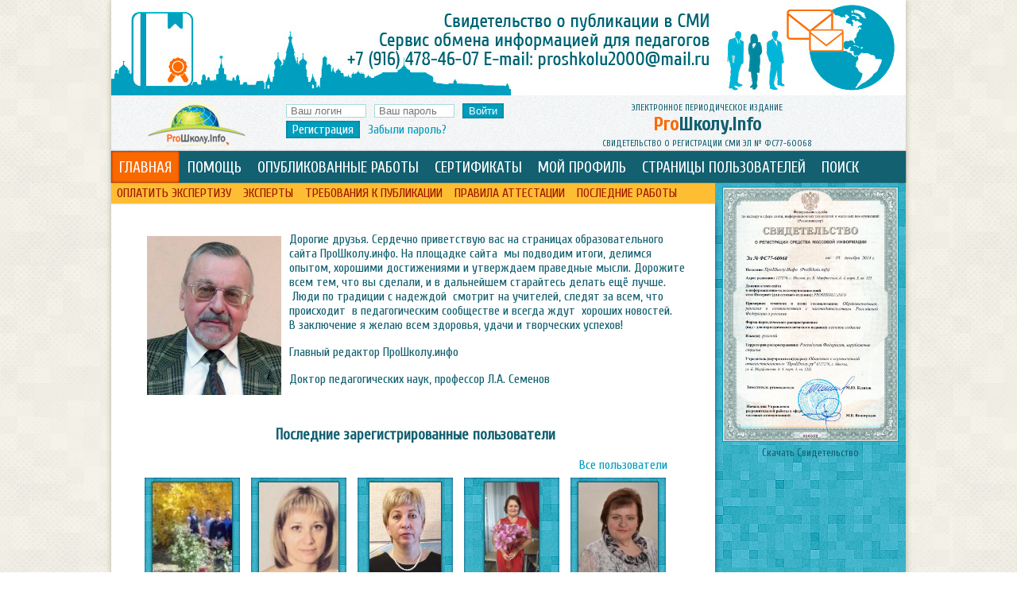

--- FILE ---
content_type: text/html; Charset=utf-8;charset=UTF-8
request_url: https://proshkolu.info/index.php?razdel=mainpage&uoffset=1350
body_size: 24324
content:
<!DOCTYPE html>
<html>
<head>
    <meta http-equiv="Content-Type" content="text/html; charset=utf-8">
    <link rel="stylesheet" type="text/css" href="theme/basestyle.css" />
    <link rel="stylesheet" href="includes/scripts/Magnific-Popup-master/dist/magnific-popup.css">
    <link rel="stylesheet" type="text/css" href="includes/scripts/reveal/reveal.css" />
    <link rel="stylesheet" type="text/css" href="includes/scripts/adaptive-modal-master/adaptive-modal.css" />
    <link rel="stylesheet" type="text/css" href="includes/scripts/highslide/highslide/highslide.css" />
    <link rel="stylesheet" href="includes/scripts/liMenuVert/css/liMenuVert.css">
    <link rel="stylesheet" href="includes/scripts/liMenuVert/css/liMenuVertTheme-white.css">
    <link rel="stylesheet" type="text/css" href="includes/scripts/jquery-ui-1.10.4.custom/css/smoothness/jquery-ui-1.10.4.custom.min.css" />
    <link href="https://fonts.googleapis.com/css?family=PT+Sans+Narrow&amp;subset=latin,cyrillic" rel="stylesheet" type="text/css">
    <link href='https://fonts.googleapis.com/css?family=Cuprum&subset=latin,cyrillic' rel='stylesheet' type='text/css'>
	<style type="text/css">
	.ui-autocomplete
	{
		z-index: 8888;
		max-height: 150px;
		overflow-y: auto;
		max-width: 400px;
		font-size: 14px;
	}
	</style>

    <script type="text/javascript" src="https://ajax.googleapis.com/ajax/libs/jquery/1.10.2/jquery.min.js"></script>
    <script type="text/javascript" src="includes/scripts/jquery.tabs/tabs.js"></script>
    <script type="text/javascript" src="includes/scripts/jquery-ui-1.10.4.custom/js/jquery-ui-1.10.4.custom.min.js"></script>
    <script type="text/javascript" src="includes/scripts/jquery-ui-1.10.4.custom/js/datepicker-ru.js"></script>
    <script type="text/javascript" src="includes/scripts/ckeditor/ckeditor.js"></script>
    <script type="text/javascript" src="includes/scripts/char_remain/charRemaining.js"></script>
    <script type="text/javascript" src="includes/scripts/Magnific-Popup-master/dist/jquery.magnific-popup.js"></script>
    <script type="text/javascript" src="includes/scripts/adaptive-modal-master/jquery.adaptive-modal.js"></script>
    <!--<script type="text/javascript" src="includes/scripts/reveal/jquery.reveal.js"></script>-->
    <script type="text/javascript" src="includes/scripts/highslide/highslide/highslide-full.js"></script>
    <script type="text/javascript" src="includes/scripts/liMenuVert/js/jquery.liMenuVert.js"></script>
    <script type="text/javascript" src="includes/scripts/tooltips/qtip.js"></script>
    
	<script language="JavaScript" type="text/javascript"> 
    $(function() { 
    $.fn.scrollToTop = function() { 
    $(this).hide().removeAttr("href"); 
    if ($(window).scrollTop() >= "250") $(this).fadeIn("slow") 
    var scrollDiv = $(this); 
    $(window).scroll(function() { 
    if ($(window).scrollTop() <= "250") $(scrollDiv).fadeOut("slow") 
    else $(scrollDiv).fadeIn("slow") 
    }); 
    $(this).click(function() { 
    $("html, body").animate({scrollTop: 0}, "slow") 
    }) 
    } 
    }); 
    $(function() { 
    $("#Go_Top").scrollToTop(); 
    }); 
    </script> 
       
</head>
<body bottommargin="0" topmargin="0" leftmargin="0" rightmargin="0">
<div align="center" id="global">
	<div id="site_area">
    	<div id="top_banner">
<a target="_blank" href="https://proshkolu.info/index.php?razdel=info" style="border:none">
<img src="pict/banners/banner_1_img_754.jpg" style="border:none"></a>
        </div>
        <div align="left" id="site_header">
        	<div id="logo_header">
            	<img src="pict/interface/LogoTop.png" alt="proshkolu.info" />
            </div>
            <div id="userAuthArea" style="float:left;">
<div align="left" id="formHolder_user_login">
	<form id="user_login" name=""  method="post" action="engine/handler.php">
		<input type="hidden" name="operation" value="user_login">
	<div style="float:left">
<div id="input_login" style="padding:5px; display:inline-table">
	<div id="inputholder_login" style="display:table-cell">
		<input id="login" type="text" name="login" value="" size="10" " placeholder="Ваш логин" class="form_input" required   >
	</div>
</div>
	</div>
	<div style="float:left">
<div id="input_pass" style="padding:5px; display:inline-table">
	<div id="inputholder_pass" style="display:table-cell">
		<input id="pass" type="password" name="pass" value="" size="10" " placeholder="Ваш пароль" class="form_input" required   >
	</div>
</div>
	</div>
	<div style="display:table-cell; padding:5px;"><input class="form_smallbutton" type="submit" name="submit" value="Войти"></div>
	</form>
</div>
	<div style='float:left; padding:0 10px 0 5px;'>
<a class="form_smallbutton" id="register_user" href="#register_form" style="text-decoration: none;">Регистрация</a>
	</div>
<div align="center" id="register_form" class="white-popup-block mfp-hide">
	<div align="left" style="background-color:#fff; background: url('pict/interface/bg_card.png'); padding:30px; width:65%">
		<form  method="post" action="engine/handler.php">
			<input type="hidden" name="operation" value="register_user">
<div class="form_caption">Регистрация нового пользователя</div>
<div align="center" style="display:table"><div align="left" id="userData" style="display:table-cell; vertical-align:top;  width:40%;"><div id="input_login" style="padding:5px; display:inline-table">
	<div align="right" id="labelholder_login" style="display:table-cell; padding-right:10px; float:left; width:150px;">
		<label for="login" id="label_login" class="form_label">Придумайте Логин*</label>
	</div>
	<div id="inputholder_login" style="display:table-cell">
<script type="text/javascript">
$(function()
{
    var maxLength = $('#login').attr('maxlength');
    $('#login').keyup(function()
    {
        var curLength = $('#login').val().length;
        $(this).val($(this).val().substr(0, maxLength));
        var remaning = maxLength - curLength;
        if (remaning < 0) remaning = 0;
        $('#loginFeedback').html('осталось символов: ' + remaning);
        if (remaning < 10)
        {
            $('#loginFeedback').addClass('warning')
        }
        else
        {
            $('#loginFeedback').removeClass('warning')
        }
    })
})
</script>
		<input id="login" type="text" name="login" value="" size="25" maxlength="20"" placeholder="Введите Ваш логин" class="form_input" required   >
<span title="Можно использовать тот же, что и на «ПроШколу.РУ»" style="background-color: rgb(167,219,216); color: rgb(255,255,255); padding: 0 7px; cursor: pointer; font-size: 0.9em; border-radius: 15px;">?</span><div style="font-size: 0.8em" id="loginFeedback"></div>	</div>
</div>
<div id="input_pass" style="padding:5px; display:inline-table">
	<div align="right" id="labelholder_pass" style="display:table-cell; padding-right:10px; float:left; width:150px;">
		<label for="pass" id="label_pass" class="form_label">Придумайте Пароль*</label>
	</div>
	<div id="inputholder_pass" style="display:table-cell">
<script type="text/javascript">
$(function()
{
    var maxLength = $('#pass').attr('maxlength');
    $('#pass').keyup(function()
    {
        var curLength = $('#pass').val().length;
        $(this).val($(this).val().substr(0, maxLength));
        var remaning = maxLength - curLength;
        if (remaning < 0) remaning = 0;
        $('#passFeedback').html('осталось символов: ' + remaning);
        if (remaning < 10)
        {
            $('#passFeedback').addClass('warning')
        }
        else
        {
            $('#passFeedback').removeClass('warning')
        }
    })
})
</script>
		<input id="pass" type="password" name="pass" value="" size="25" maxlength="20"" placeholder="Введите пароль" class="form_input" required   >
<span title="Можно использовать тот же, что и на «ПроШколу.РУ»" style="background-color: rgb(167,219,216); color: rgb(255,255,255); padding: 0 7px; cursor: pointer; font-size: 0.9em; border-radius: 15px;">?</span><div style="font-size: 0.8em" id="passFeedback"></div>	</div>
</div>
<div id="input_pass_chk" style="padding:5px; display:inline-table">
	<div align="right" id="labelholder_pass_chk" style="display:table-cell; padding-right:10px; float:left; width:150px;">
		<label for="pass_chk" id="label_pass_chk" class="form_label">Повторите Пароль*</label>
	</div>
	<div id="inputholder_pass_chk" style="display:table-cell">
<script type="text/javascript">
$(function()
{
    var maxLength = $('#pass_chk').attr('maxlength');
    $('#pass_chk').keyup(function()
    {
        var curLength = $('#pass_chk').val().length;
        $(this).val($(this).val().substr(0, maxLength));
        var remaning = maxLength - curLength;
        if (remaning < 0) remaning = 0;
        $('#pass_chkFeedback').html('осталось символов: ' + remaning);
        if (remaning < 10)
        {
            $('#pass_chkFeedback').addClass('warning')
        }
        else
        {
            $('#pass_chkFeedback').removeClass('warning')
        }
    })
})
</script>
		<input id="pass_chk" type="password" name="pass_chk" value="" size="25" maxlength="20"" placeholder="Введите пароль ещё раз" class="form_input" required   >
<div style="font-size: 0.8em" id="pass_chkFeedback"></div>	</div>
</div>
<div id="input_login_psru" style="padding:5px; display:inline-table">
	<div align="right" id="labelholder_login_psru" style="display:table-cell; padding-right:10px; float:left; width:150px;">
		<label for="login_psru" id="label_login_psru" class="form_label">Логин на proshkolu.ru*</label>
	</div>
	<div id="inputholder_login_psru" style="display:table-cell">
		<input id="login_psru" type="text" name="login_psru" value="" size="25" " placeholder="Ваш логин на портале Прошколу.РУ" class="form_input" required   >
	</div>
</div>
<div id="input_username" style="padding:5px; display:inline-table">
	<div align="right" id="labelholder_username" style="display:table-cell; padding-right:10px; float:left; width:150px;">
		<label for="username" id="label_username" class="form_label">Имя*</label>
	</div>
	<div id="inputholder_username" style="display:table-cell">
<script type="text/javascript">
$(function()
{
    var maxLength = $('#username').attr('maxlength');
    $('#username').keyup(function()
    {
        var curLength = $('#username').val().length;
        $(this).val($(this).val().substr(0, maxLength));
        var remaning = maxLength - curLength;
        if (remaning < 0) remaning = 0;
        $('#usernameFeedback').html('осталось символов: ' + remaning);
        if (remaning < 10)
        {
            $('#usernameFeedback').addClass('warning')
        }
        else
        {
            $('#usernameFeedback').removeClass('warning')
        }
    })
})
</script>
		<input id="username" type="text" name="name" value="" size="25" maxlength="20"" placeholder="Введите Ваше имя" class="form_input" required   >
<div style="font-size: 0.8em" id="usernameFeedback"></div>	</div>
</div>
<div id="input_userlastname" style="padding:5px; display:inline-table">
	<div align="right" id="labelholder_userlastname" style="display:table-cell; padding-right:10px; float:left; width:150px;">
		<label for="userlastname" id="label_userlastname" class="form_label">Отчество*</label>
	</div>
	<div id="inputholder_userlastname" style="display:table-cell">
<script type="text/javascript">
$(function()
{
    var maxLength = $('#userlastname').attr('maxlength');
    $('#userlastname').keyup(function()
    {
        var curLength = $('#userlastname').val().length;
        $(this).val($(this).val().substr(0, maxLength));
        var remaning = maxLength - curLength;
        if (remaning < 0) remaning = 0;
        $('#userlastnameFeedback').html('осталось символов: ' + remaning);
        if (remaning < 10)
        {
            $('#userlastnameFeedback').addClass('warning')
        }
        else
        {
            $('#userlastnameFeedback').removeClass('warning')
        }
    })
})
</script>
		<input id="userlastname" type="text" name="lastname" value="" size="25" maxlength="20"" placeholder="Введите Ваше отчество" class="form_input" required   >
<div style="font-size: 0.8em" id="userlastnameFeedback"></div>	</div>
</div>
<div id="input_usersurname" style="padding:5px; display:inline-table">
	<div align="right" id="labelholder_usersurname" style="display:table-cell; padding-right:10px; float:left; width:150px;">
		<label for="usersurname" id="label_usersurname" class="form_label">Фамилия*</label>
	</div>
	<div id="inputholder_usersurname" style="display:table-cell">
<script type="text/javascript">
$(function()
{
    var maxLength = $('#usersurname').attr('maxlength');
    $('#usersurname').keyup(function()
    {
        var curLength = $('#usersurname').val().length;
        $(this).val($(this).val().substr(0, maxLength));
        var remaning = maxLength - curLength;
        if (remaning < 0) remaning = 0;
        $('#usersurnameFeedback').html('осталось символов: ' + remaning);
        if (remaning < 10)
        {
            $('#usersurnameFeedback').addClass('warning')
        }
        else
        {
            $('#usersurnameFeedback').removeClass('warning')
        }
    })
})
</script>
		<input id="usersurname" type="text" name="surname" value="" size="25" maxlength="20"" placeholder="Введите Вашу фамилию" class="form_input" required   >
<div style="font-size: 0.8em" id="usersurnameFeedback"></div>	</div>
</div>
<div id="input_useremail" style="padding:5px; display:inline-table">
	<div align="right" id="labelholder_useremail" style="display:table-cell; padding-right:10px; float:left; width:150px;">
		<label for="useremail" id="label_useremail" class="form_label">Ваш E-Mail*</label>
	</div>
	<div id="inputholder_useremail" style="display:table-cell">
<script type="text/javascript">
$(function()
{
    var maxLength = $('#useremail').attr('maxlength');
    $('#useremail').keyup(function()
    {
        var curLength = $('#useremail').val().length;
        $(this).val($(this).val().substr(0, maxLength));
        var remaning = maxLength - curLength;
        if (remaning < 0) remaning = 0;
        $('#useremailFeedback').html('осталось символов: ' + remaning);
        if (remaning < 10)
        {
            $('#useremailFeedback').addClass('warning')
        }
        else
        {
            $('#useremailFeedback').removeClass('warning')
        }
    })
})
</script>
		<input id="useremail" type="email" name="email" value="" size="25" maxlength="55"" placeholder="Адрес электронной почты" class="form_input" required   >
<div style="font-size: 0.8em" id="useremailFeedback"></div>	</div>
</div>
<div id="input_userphone" style="padding:5px; display:inline-table">
	<div align="right" id="labelholder_userphone" style="display:table-cell; padding-right:10px; float:left; width:150px;">
		<label for="userphone" id="label_userphone" class="form_label">Телефон*</label>
	</div>
	<div id="inputholder_userphone" style="display:table-cell">
<script type="text/javascript">
$(function()
{
    var maxLength = $('#userphone').attr('maxlength');
    $('#userphone').keyup(function()
    {
        var curLength = $('#userphone').val().length;
        $(this).val($(this).val().substr(0, maxLength));
        var remaning = maxLength - curLength;
        if (remaning < 0) remaning = 0;
        $('#userphoneFeedback').html('осталось символов: ' + remaning);
        if (remaning < 10)
        {
            $('#userphoneFeedback').addClass('warning')
        }
        else
        {
            $('#userphoneFeedback').removeClass('warning')
        }
    })
})
</script>
		<input id="userphone" type="phone" name="phone" value="" size="25" maxlength="15"" placeholder="Номер телефона" class="form_input" required   >
<div style="font-size: 0.8em" id="userphoneFeedback"></div>	</div>
</div>
<div align='right' style='display:inline-block;'>
<div class="form_label" style="float:left; width:150px; min-width:150px; padding-right:5px; margin-left:5px">Дата рождения</div>
<div style='float:left'>
<div id="selectdayOfBirth" style="padding:5px">
	<div id="selectholder_dayOfBirth">
		<select id="dayOfBirth" name="dayOfBirth" size="" class="form_input"  >
			<option></option>
			<option value="1">1</option>
			<option value="2">2</option>
			<option value="3">3</option>
			<option value="4">4</option>
			<option value="5">5</option>
			<option value="6">6</option>
			<option value="7">7</option>
			<option value="8">8</option>
			<option value="9">9</option>
			<option value="10">10</option>
			<option value="11">11</option>
			<option value="12">12</option>
			<option value="13">13</option>
			<option value="14">14</option>
			<option value="15">15</option>
			<option value="16">16</option>
			<option value="17">17</option>
			<option value="18">18</option>
			<option value="19">19</option>
			<option value="20">20</option>
			<option value="21">21</option>
			<option value="22">22</option>
			<option value="23">23</option>
			<option value="24">24</option>
			<option value="25">25</option>
			<option value="26">26</option>
			<option value="27">27</option>
			<option value="28">28</option>
			<option value="29">29</option>
			<option value="30">30</option>
			<option value="31">31</option>
		</select>
	</div>
</div>
</div>
<div style='float:left'>
<div id="selectmonthOfBirth" style="padding:5px">
	<div id="selectholder_monthOfBirth">
		<select id="monthOfBirth" name="monthOfBirth" size="" class="form_input"  >
			<option></option>
			<option value="1">января</option>
			<option value="2">февраля</option>
			<option value="3">марта</option>
			<option value="4">апреля</option>
			<option value="5">мая</option>
			<option value="6">июня</option>
			<option value="7">июля</option>
			<option value="8">августа</option>
			<option value="9">сентября</option>
			<option value="10">октября</option>
			<option value="11">ноября</option>
			<option value="12">декабря</option>
		</select>
	</div>
</div>
</div>
<div style='float:left'>
<div id="selectyearOfBirth" style="padding:5px">
	<div id="selectholder_yearOfBirth">
		<select id="yearOfBirth" name="yearOfBirth" size="" class="form_input"  >
			<option></option>
			<option value="1930">1930</option>
			<option value="1931">1931</option>
			<option value="1932">1932</option>
			<option value="1933">1933</option>
			<option value="1934">1934</option>
			<option value="1935">1935</option>
			<option value="1936">1936</option>
			<option value="1937">1937</option>
			<option value="1938">1938</option>
			<option value="1939">1939</option>
			<option value="1940">1940</option>
			<option value="1941">1941</option>
			<option value="1942">1942</option>
			<option value="1943">1943</option>
			<option value="1944">1944</option>
			<option value="1945">1945</option>
			<option value="1946">1946</option>
			<option value="1947">1947</option>
			<option value="1948">1948</option>
			<option value="1949">1949</option>
			<option value="1950">1950</option>
			<option value="1951">1951</option>
			<option value="1952">1952</option>
			<option value="1953">1953</option>
			<option value="1954">1954</option>
			<option value="1955">1955</option>
			<option value="1956">1956</option>
			<option value="1957">1957</option>
			<option value="1958">1958</option>
			<option value="1959">1959</option>
			<option value="1960">1960</option>
			<option value="1961">1961</option>
			<option value="1962">1962</option>
			<option value="1963">1963</option>
			<option value="1964">1964</option>
			<option value="1965">1965</option>
			<option value="1966">1966</option>
			<option value="1967">1967</option>
			<option value="1968">1968</option>
			<option value="1969">1969</option>
			<option value="1970">1970</option>
			<option value="1971">1971</option>
			<option value="1972">1972</option>
			<option value="1973">1973</option>
			<option value="1974">1974</option>
			<option value="1975">1975</option>
			<option value="1976">1976</option>
			<option value="1977">1977</option>
			<option value="1978">1978</option>
			<option value="1979">1979</option>
			<option value="1980">1980</option>
			<option value="1981">1981</option>
			<option value="1982">1982</option>
			<option value="1983">1983</option>
			<option value="1984">1984</option>
			<option value="1985">1985</option>
			<option value="1986">1986</option>
			<option value="1987">1987</option>
			<option value="1988">1988</option>
			<option value="1989">1989</option>
			<option value="1990">1990</option>
			<option value="1991">1991</option>
			<option value="1992">1992</option>
			<option value="1993">1993</option>
			<option value="1994">1994</option>
			<option value="1995">1995</option>
			<option value="1996">1996</option>
			<option value="1997">1997</option>
			<option value="1998">1998</option>
			<option value="1999">1999</option>
			<option value="2000">2000</option>
			<option value="2001">2001</option>
			<option value="2002">2002</option>
			<option value="2003">2003</option>
			<option value="2004">2004</option>
			<option value="2005">2005</option>
			<option value="2006">2006</option>
			<option value="2007">2007</option>
			<option value="2008">2008</option>
			<option value="2009">2009</option>
			<option value="2010">2010</option>
			<option value="2011">2011</option>
			<option value="2012">2012</option>
			<option value="2013">2013</option>
			<option value="2014">2014</option>
			<option value="2015">2015</option>
			<option value="2016">2016</option>
			<option value="2017">2017</option>
			<option value="2018">2018</option>
			<option value="2019">2019</option>
			<option value="2020">2020</option>
		</select>
	</div>
</div>
</div>
</div>
<div id="selectgender" style="padding:5px">
	<div align="right" id="labelholder_gender" style="display:table-cell; padding-right:10px; float:left; width:150px;">
		<label for="gender" id="label_gender" class="form_label">укажите Ваш пол</label>
	</div>
	<div id="selectholder_gender">
		<select id="gender" name="gender" size="" class="form_input"  >
			<option></option>
			<option value="1">джентельмен</option>
			<option value="2">леди</option>
		</select>
	</div>
</div>
</div><div id="userSubjects" class="borderBlue" style="display:table-cell; vertical-align:top;  width:40%;"><div class="form_subcaption">Укажите профилирующие предметы</div>
<div style="display:inline-block;"><div style="float:left; display:inline-table">
<div id="input_profsubj_14" style="padding:5px; display:inline-table">
	<div align="right" id="labelholder_profsubj_14" style="display:table-cell; padding-right:10px; float:left; width:150px;">
		<label for="profsubj_14" id="label_profsubj_14" class="form_label">Биология</label>
	</div>
	<div id="inputholder_profsubj_14" style="display:table-cell">
		<input id="profsubj_14" type="checkbox" name="profile_subjects[]" value="14" size="" " placeholder="" class="form_input"    >
	</div>
</div>
</div>
<div style="float:left; display:inline-table">
<div id="input_profsubj_9" style="padding:5px; display:inline-table">
	<div align="right" id="labelholder_profsubj_9" style="display:table-cell; padding-right:10px; float:left; width:150px;">
		<label for="profsubj_9" id="label_profsubj_9" class="form_label">География</label>
	</div>
	<div id="inputholder_profsubj_9" style="display:table-cell">
		<input id="profsubj_9" type="checkbox" name="profile_subjects[]" value="9" size="" " placeholder="" class="form_input"    >
	</div>
</div>
</div>
<div style="float:left; display:inline-table">
<div id="input_profsubj_3" style="padding:5px; display:inline-table">
	<div align="right" id="labelholder_profsubj_3" style="display:table-cell; padding-right:10px; float:left; width:150px;">
		<label for="profsubj_3" id="label_profsubj_3" class="form_label">Иностранный язык</label>
	</div>
	<div id="inputholder_profsubj_3" style="display:table-cell">
		<input id="profsubj_3" type="checkbox" name="profile_subjects[]" value="3" size="" " placeholder="" class="form_input"    >
	</div>
</div>
</div>
<div style="float:left; display:inline-table">
<div id="input_profsubj_6" style="padding:5px; display:inline-table">
	<div align="right" id="labelholder_profsubj_6" style="display:table-cell; padding-right:10px; float:left; width:150px;">
		<label for="profsubj_6" id="label_profsubj_6" class="form_label">Информатика и ИКТ</label>
	</div>
	<div id="inputholder_profsubj_6" style="display:table-cell">
		<input id="profsubj_6" type="checkbox" name="profile_subjects[]" value="6" size="" " placeholder="" class="form_input"    >
	</div>
</div>
</div>
<div style="float:left; display:inline-table">
<div id="input_profsubj_15" style="padding:5px; display:inline-table">
	<div align="right" id="labelholder_profsubj_15" style="display:table-cell; padding-right:10px; float:left; width:150px;">
		<label for="profsubj_15" id="label_profsubj_15" class="form_label">Искусство</label>
	</div>
	<div id="inputholder_profsubj_15" style="display:table-cell">
		<input id="profsubj_15" type="checkbox" name="profile_subjects[]" value="15" size="" " placeholder="" class="form_input"    >
	</div>
</div>
</div>
<div style="float:left; display:inline-table">
<div id="input_profsubj_4" style="padding:5px; display:inline-table">
	<div align="right" id="labelholder_profsubj_4" style="display:table-cell; padding-right:10px; float:left; width:150px;">
		<label for="profsubj_4" id="label_profsubj_4" class="form_label">История</label>
	</div>
	<div id="inputholder_profsubj_4" style="display:table-cell">
		<input id="profsubj_4" type="checkbox" name="profile_subjects[]" value="4" size="" " placeholder="" class="form_input"    >
	</div>
</div>
</div>
<div style="float:left; display:inline-table">
<div id="input_profsubj_1" style="padding:5px; display:inline-table">
	<div align="right" id="labelholder_profsubj_1" style="display:table-cell; padding-right:10px; float:left; width:150px;">
		<label for="profsubj_1" id="label_profsubj_1" class="form_label">Литература</label>
	</div>
	<div id="inputholder_profsubj_1" style="display:table-cell">
		<input id="profsubj_1" type="checkbox" name="profile_subjects[]" value="1" size="" " placeholder="" class="form_input"    >
	</div>
</div>
</div>
<div style="float:left; display:inline-table">
<div id="input_profsubj_5" style="padding:5px; display:inline-table">
	<div align="right" id="labelholder_profsubj_5" style="display:table-cell; padding-right:10px; float:left; width:150px;">
		<label for="profsubj_5" id="label_profsubj_5" class="form_label">Математика</label>
	</div>
	<div id="inputholder_profsubj_5" style="display:table-cell">
		<input id="profsubj_5" type="checkbox" name="profile_subjects[]" value="5" size="" " placeholder="" class="form_input"    >
	</div>
</div>
</div>
<div style="float:left; display:inline-table">
<div id="input_profsubj_17" style="padding:5px; display:inline-table">
	<div align="right" id="labelholder_profsubj_17" style="display:table-cell; padding-right:10px; float:left; width:150px;">
		<label for="profsubj_17" id="label_profsubj_17" class="form_label">ОБЖ</label>
	</div>
	<div id="inputholder_profsubj_17" style="display:table-cell">
		<input id="profsubj_17" type="checkbox" name="profile_subjects[]" value="17" size="" " placeholder="" class="form_input"    >
	</div>
</div>
</div>
<div style="float:left; display:inline-table">
<div id="input_profsubj_8" style="padding:5px; display:inline-table">
	<div align="right" id="labelholder_profsubj_8" style="display:table-cell; padding-right:10px; float:left; width:150px;">
		<label for="profsubj_8" id="label_profsubj_8" class="form_label">Обществознание</label>
	</div>
	<div id="inputholder_profsubj_8" style="display:table-cell">
		<input id="profsubj_8" type="checkbox" name="profile_subjects[]" value="8" size="" " placeholder="" class="form_input"    >
	</div>
</div>
</div>
<div style="float:left; display:inline-table">
<div id="input_profsubj_10" style="padding:5px; display:inline-table">
	<div align="right" id="labelholder_profsubj_10" style="display:table-cell; padding-right:10px; float:left; width:150px;">
		<label for="profsubj_10" id="label_profsubj_10" class="form_label">Окружающий мир</label>
	</div>
	<div id="inputholder_profsubj_10" style="display:table-cell">
		<input id="profsubj_10" type="checkbox" name="profile_subjects[]" value="10" size="" " placeholder="" class="form_input"    >
	</div>
</div>
</div>
<div style="float:left; display:inline-table">
<div id="input_profsubj_11" style="padding:5px; display:inline-table">
	<div align="right" id="labelholder_profsubj_11" style="display:table-cell; padding-right:10px; float:left; width:150px;">
		<label for="profsubj_11" id="label_profsubj_11" class="form_label">Природоведение</label>
	</div>
	<div id="inputholder_profsubj_11" style="display:table-cell">
		<input id="profsubj_11" type="checkbox" name="profile_subjects[]" value="11" size="" " placeholder="" class="form_input"    >
	</div>
</div>
</div>
<div style="float:left; display:inline-table">
<div id="input_profsubj_2" style="padding:5px; display:inline-table">
	<div align="right" id="labelholder_profsubj_2" style="display:table-cell; padding-right:10px; float:left; width:150px;">
		<label for="profsubj_2" id="label_profsubj_2" class="form_label">Русский язык</label>
	</div>
	<div id="inputholder_profsubj_2" style="display:table-cell">
		<input id="profsubj_2" type="checkbox" name="profile_subjects[]" value="2" size="" " placeholder="" class="form_input"    >
	</div>
</div>
</div>
<div style="float:left; display:inline-table">
<div id="input_profsubj_16" style="padding:5px; display:inline-table">
	<div align="right" id="labelholder_profsubj_16" style="display:table-cell; padding-right:10px; float:left; width:150px;">
		<label for="profsubj_16" id="label_profsubj_16" class="form_label">Технология</label>
	</div>
	<div id="inputholder_profsubj_16" style="display:table-cell">
		<input id="profsubj_16" type="checkbox" name="profile_subjects[]" value="16" size="" " placeholder="" class="form_input"    >
	</div>
</div>
</div>
<div style="float:left; display:inline-table">
<div id="input_profsubj_12" style="padding:5px; display:inline-table">
	<div align="right" id="labelholder_profsubj_12" style="display:table-cell; padding-right:10px; float:left; width:150px;">
		<label for="profsubj_12" id="label_profsubj_12" class="form_label">Физика</label>
	</div>
	<div id="inputholder_profsubj_12" style="display:table-cell">
		<input id="profsubj_12" type="checkbox" name="profile_subjects[]" value="12" size="" " placeholder="" class="form_input"    >
	</div>
</div>
</div>
<div style="float:left; display:inline-table">
<div id="input_profsubj_18" style="padding:5px; display:inline-table">
	<div align="right" id="labelholder_profsubj_18" style="display:table-cell; padding-right:10px; float:left; width:150px;">
		<label for="profsubj_18" id="label_profsubj_18" class="form_label">Физическая культура</label>
	</div>
	<div id="inputholder_profsubj_18" style="display:table-cell">
		<input id="profsubj_18" type="checkbox" name="profile_subjects[]" value="18" size="" " placeholder="" class="form_input"    >
	</div>
</div>
</div>
<div style="float:left; display:inline-table">
<div id="input_profsubj_13" style="padding:5px; display:inline-table">
	<div align="right" id="labelholder_profsubj_13" style="display:table-cell; padding-right:10px; float:left; width:150px;">
		<label for="profsubj_13" id="label_profsubj_13" class="form_label">Химия</label>
	</div>
	<div id="inputholder_profsubj_13" style="display:table-cell">
		<input id="profsubj_13" type="checkbox" name="profile_subjects[]" value="13" size="" " placeholder="" class="form_input"    >
	</div>
</div>
</div>
</div><div>
<input id='customSubjTrigger' type='checkbox' onclick='customSubjShow();'><label for='customSubjTrigger'>Отсутствует в списке, ввести вручную</label>
</div>
<div id='customSubjDiv' style='margin: 5px 0; display: none;'>
<input id='custom_subject' class='form_input' type='text' name='custom_subject' disabled><br />
<br />
</div>
<script>
  $(function() {
    var availableVars = ["  \u041c\u0443\u0437\u044b\u043a\u0430"," \u0432\u043d\u0435\u043a\u043b\u0430\u0441\u0441\u043d\u044b\u0435 \u043c\u0435\u0440\u043e\u043f\u0440\u0438\u044f\u0442\u0438\u044f"," \u043c\u0443\u0437\u044b\u043a\u0430"," \u043d\u0430\u0447\u0430\u043b\u044c\u043d\u0430\u044f \u0448\u043a\u043e\u043b\u0430"," \u043d\u0430\u0447\u0430\u043b\u044c\u043d\u0430\u044f \u0448\u043a\u043e\u043b\u0430 \u0413\u041f\u0414"," \u043d\u0430\u0447\u0430\u043b\u044c\u043d\u0430\u044f \u0448\u043a\u043e\u043b\u0430 \u0440\u0443\u0441\u0441\u043a\u0438\u0439 \u044f\u0437\u044b\u043a"," \u043d\u0430\u0447\u0430\u043b\u044c\u043d\u0430\u044f \u0448\u043a\u043e\u043b\u0430, \u0432\u043e\u0441\u043f\u0438\u0442\u0430\u0442\u0435\u043b\u044c  \u0413\u041f\u0414"," \u043d\u0430\u0447\u0430\u043b\u044c\u043d\u0430\u044f \u0448\u043a\u043e\u043b\u0430, \u043a\u0440\u0430\u0435\u0432\u0435\u0434\u0435\u043d\u0438\u0435"," \u043d\u0430\u0447\u0430\u043b\u044c\u043d\u0430\u044f \u0448\u043a\u043e\u043b\u0430, \u041e\u0420\u041a\u0421\u042d; \u041e\u0414\u041d\u041a\u041d\u0420"," \u043f\u0435\u0434\u0430\u0433\u043e\u0433 \u0434\u043e\u043f\u043e\u043b\u043d\u0438\u0442\u0435\u043b\u044c\u043d\u043e\u0433\u043e \u043e\u0431\u0440\u0430\u0437\u043e\u0432\u0430\u043d\u0438\u044f"," \u0423\u0447\u0438\u0442\u0435\u043b\u044c \u043d\u0430\u0447\u0430\u043b\u044c\u043d\u044b\u0445 \u043a\u043b\u0430\u0441\u0441\u043e\u0432 "," \u0423\u0447\u0438\u0442\u0435\u043b\u044c \u0440\u043e\u0434\u043d\u043e\u0433\u043e (\u0434\u0430\u0440\u0433\u0438\u043d\u0441\u043a\u043e\u0433\u043e) \u044f\u0437\u044b\u043a\u0430 \u0438 \u043b\u0438\u0442\u0435\u0440\u0430\u0442\u0443\u0440\u044b "," \u0423\u0447\u0438\u0442\u0435\u043b\u044c \u0440\u043e\u0434\u043d\u043e\u0433\u043e \u044f\u0437\u044b\u043a\u0430, \u043b\u0438\u0442\u0435\u0440\u0430\u0442\u0443\u0440\u044b \u0438 \u043d\u0430\u0447\u0430\u043b\u044c\u043d\u044b\u0445 \u043a\u043b\u0430\u0441\u0441\u043e\u0432 ","\"\u0413\u0440\u0430\u043c\u043e\u0442\u0435\u0439\u043a\u0430\"","220 \u042d\u041b\u0415\u041a\u0422\u0420\u041e","C\u043e\u0446\u0438\u0430\u043b\u044c\u043d\u043e-\u0431\u044b\u0442\u043e\u0432\u0430\u044f \u043e\u0440\u0438\u0435\u043d\u0442\u0438\u0440\u043e\u0432\u043a\u0430","c\u043e\u0446\u0438\u0430\u043b\u044c\u043d\u043e-\u043a\u0443\u043b\u044c\u0442\u0443\u0440\u043d\u0430\u044f \u0434\u0435\u044f\u0442\u0435\u043b\u044c\u043d\u043e\u0441\u0442\u044c","C\u043e\u0446\u0438\u0430\u043b\u044c\u043d\u044b\u0439 \u043f\u0435\u0434\u0430\u0433\u043e\u0433 ","djcgbnfntkmyfz hf,jnf","dytrkfccyfz hf,jnf","dytrkfccyst vthjghbznbz?djcgbnfntkm","gcb[jkjubz","j","L","Ljirjkmyjt djcgbnfybt","l\u0434\u0435\u0444\u0435\u043a\u0442\u043e\u043b\u043e\u0433","l\u0434\u043e\u043f\u043e\u043b\u043d\u0438\u0442\u0435\u043b\u044c\u043d\u043e\u0435 \u043e\u0431\u0440\u0430\u0437\u043e\u0432\u0430\u043d\u0438\u0435","l\u0434\u043e\u0448\u043a\u043e\u043b\u044c\u043d\u043e\u0435 \u0432\u043e\u0441\u043f\u0438\u0442\u0430\u043d\u0438\u0435","pfhe,t;yfz kbnthfnehf","Rekmnehf hjlyjuj rhfz","Test, just a test","yfx irjkf","yfxfkmyfz irjkf","y\u043d\u0430\u0447\u0430\u043b\u044c\u043d\u044b\u0435 \u043a\u043b\u0430\u0441\u0441\u044b","\u00ab\u041d\u0430\u0448 \u043f\u043e\u043c\u043e\u0449\u043d\u0438\u043a - \u0421\u0412\u0415\u0422\u041e\u0424\u041e\u0420\u00bb.","\u0430\u0432\u0438\u043e\u043c\u0430\u0434\u0435\u043b\u0438\u0440\u043e\u0432\u0430\u043d\u0438\u0435","\u0410\u0434\u043c\u0438\u043d\u0438\u0441\u0442\u0440\u0430\u0446\u0438\u044f ","\u0430\u0434\u043c\u0438\u043d\u0438\u0441\u0442\u0440\u0430\u0446\u0438\u044f\u041e\u0423","\u0430\u0434\u043c\u0438\u043d\u0438\u0441\u0442\u0440\u0438\u0440\u043e\u0432\u0430\u043d\u0438\u0435, \u0432\u043e\u0441\u043f\u0438\u0442\u0430\u0442\u0435\u043b\u044c\u043d\u0430\u044f \u0440\u0430\u0431\u043e\u0442\u0430","\u0410\u0434\u044b\u0433\u0435\u0439\u0441\u043a\u0438\u0439 \u044f\u0437\u044b\u043a \u0438 \u043b\u0438\u0442\u0435\u0440\u0430\u0442\u0443\u0440\u0430","\u0410\u043b\u0433\u0435\u0431\u0440\u0430","\u0410\u043b\u0433\u0435\u0431\u0440\u0430 \u0438 \u043d\u0430\u0447\u0430\u043b\u0430 \u043c\u0430\u0442\u0435\u043c\u0430\u0442\u0438\u0447\u0435\u0441\u043a\u043e\u0433\u043e \u0430\u043d\u0430\u043b\u0438\u0437\u0430","\u0410\u043d\u0433\u043b\u0438\u0439\u0441\u043a\u0438\u0439 \u044f\u0437\u044b\u043a","\u0410\u043d\u043d\u043e\u0442\u0430\u0446\u0438\u044f \u043a \u0440\u0430\u0431\u043e\u0447\u0435\u0439 \u043f\u0440\u043e\u0433\u0440\u0430\u043c\u043c\u0435 \u043f\u043e \u043c\u0443\u0437\u044b\u043a\u0435.","\u0410\u043d\u0441\u0430\u043c\u0431\u043b\u044c \u043a\u043b\u0430\u0432\u0438\u0448\u043d\u044b\u0445 \u0441\u0438\u043d\u0442\u0435\u0437\u0430\u0442\u043e\u0440\u043e\u0432","\u0410\u0440\u0445\u0438\u0442\u0435\u043a\u0442\u0443\u0440\u0430","\u0430\u0441\u0442\u0440\u043e\u043d\u043e\u043c\u0438\u044f","\u0410\u0441\u0442\u0440\u043e\u043d\u043e\u043c\u0438\u044f \u0438 \u0430\u0441\u0442\u0440\u043e\u0444\u0438\u0437\u0438\u043a\u0430","\u0411\u0430\u0448\u043a\u0438\u0440\u0441\u043a\u0438\u0439  \u044f\u0437\u044b\u043a \u0438 \u043b\u0438\u0442\u0435\u0440\u0430\u0442\u0443\u0440\u0430","\u0411\u0430\u0448\u043a\u0438\u0440\u0441\u043a\u0438\u0439 \u0433\u043e\u0441. \u044f\u0437.","\u0411\u0430\u0448\u043a\u0438\u0440\u0441\u043a\u0438\u0439 \u044f\u0437\u044b\u043a","\u0411\u0430\u0448\u043a\u0438\u0440\u0441\u043a\u0438\u0439 \u044f\u0437\u044b\u043a \u0438 \u043b\u0438\u0442\u0435\u0440\u0430\u0442\u0443\u0440\u0430","\u0411\u0430\u0448\u043a\u0438\u0440\u0441\u043a\u0438\u0439 \u044f\u0437\u044b\u043a \u0438 \u043b\u0438\u0442\u0435\u0440\u0430\u0442\u0443\u0440\u0430, \u0438\u0441\u0442\u043e\u0440\u0438\u044f \u0438 \u043a\u0443\u043b\u044c\u0442\u0443\u0440\u0430 \u0411\u0430\u0448\u043a\u043e\u0440","\u0411\u0435\u0437\u043e\u043f\u0430\u0441\u043d\u043e\u0441\u0442\u044c \u0434\u043e\u0440\u043e\u0436\u043d\u043e\u0433\u043e \u0434\u0432\u0438\u0436\u0435\u043d\u0438\u044f","\u0411\u0435\u043b\u043e\u0440\u0443\u0441\u0441\u043a\u0438\u0439 \u044f\u0437\u044b\u043a \u0438 \u043b\u0438\u0442\u0435\u0440\u0430\u0442\u0443\u0440\u0430","\u0411\u0438\u0431\u043b\u0438\u043e\u0442\u0435\u043a\u0430\u0440\u044c","\u0411\u0438\u0431\u043b\u0438\u043e\u0442\u0435\u043a\u0430\u0440\u044c \u0448\u043a\u043e\u043b\u044b","\u0411\u0438\u0431\u043b\u0438\u043e\u0442\u0435\u0447\u043d\u043e-\u0438\u043d\u0444\u043e\u0440\u043c\u0430\u0446\u0438\u043e\u043d\u043d\u0430\u044f \u0434\u0435\u044f\u0442\u0435\u043b\u044c\u043d\u043e\u0441\u0442\u044c","\u0411\u0438\u0431\u043b\u0438\u043e\u0442\u0435\u0447\u043d\u043e\u0435 \u0434\u0435\u043b\u043e","\u0411\u043e\u0436\u0438\u0439 \u0421\u0432\u0435\u0442","\u0431\u0443\u0440\u044f\u0442\u0441\u043a\u0438\u0439 \u044f\u0437\u044b\u043a","\u0431\u0443\u0440\u044f\u0442\u0441\u043a\u0438\u0439 \u044f\u0437\u044b\u043a \u0438 \u043b\u0438\u0442\u0435\u0440\u0430\u0442\u0443\u0440\u0430","\u0411\u0443\u0445\u0433\u0430\u043b\u0442\u0435\u0440\u0441\u043a\u0438\u0439 \u0443\u0447\u0451\u0442","\u0432\u0438\u043a\u0442\u043e\u0440\u0438\u043d\u044b \u0434\u043b\u044f \u0432\u043e\u0441\u043f\u0438\u0442\u0430\u0442\u0435\u043b\u0435\u0439","\u0432\u0438\u0441\u043f\u0438\u0442\u0430\u0442\u0435\u043b\u044c \u0434\u043e\u043f\u043e\u043b\u043d\u0438\u0442\u0435\u043b\u044c\u043d\u043e\u0433\u043e \u043e\u0431\u0440\u0430\u0437\u043e\u0432\u0430\u043d\u0438\u044f","\u0432\u043d\u0435\u043a\u043b\u0430\u0441\u043d\u0430\u044f \u0440\u0430\u0431\u043e\u0442\u0430","\u0412\u043d\u0435\u043a\u043b\u0430\u0441\u0441\u043d\u0430\u044f \u0440\u0430\u0431\u043e\u0442\u0430","\u0432\u043d\u0435\u043a\u043b\u0430\u0441\u0441\u043d\u0430\u044f \u0440\u0430\u0431\u043e\u0442\u0430 \u043f\u043e \u043c\u0430\u0442\u0435\u043c\u0430\u0442\u0438\u043a\u0435","\u0412\u043d\u0435\u043a\u043b\u0430\u0441\u0441\u043d\u043e\u0435","\u0412\u043d\u0435\u043a\u043b\u0430\u0441\u0441\u043d\u043e\u0435 \u043c\u0435\u0440\u043e\u043f\u0440\u0438\u044f\u0442\u0438\u0435","\u0412\u043d\u0435\u043a\u043b\u0430\u0441\u0441\u043d\u043e\u0435 \u043c\u0435\u0440\u043e\u043f\u0440\u0438\u044f\u0442\u0438\u0435 \u0432 \u0413\u041f\u0414 \u0432 \u043d\u0430\u0447\u0430\u043b\u044c\u043d\u043e","\u0412\u043d\u0435\u043a\u043b\u0430\u0441\u0441\u043d\u043e\u0435 \u043c\u0435\u0440\u043e\u043f\u0440\u0438\u044f\u0442\u0438\u0435 \u0432 \u043d\u0430\u0447\u0430\u043b\u044c\u043d\u043e\u0439 \u0448\u043a\u043e\u043b","\u0412\u043d\u0435\u043a\u043b\u0430\u0441\u0441\u043d\u043e\u0435 \u043c\u0435\u0440\u043e\u043f\u0440\u0438\u044f\u0442\u0438\u0435 \u0434\u043b\u044f \u0432\u043e\u0441\u043f\u0438\u0442\u0430\u0442\u0435\u043b\u0435\u0439","\u0412\u043d\u0435\u043a\u043b\u0430\u0441\u0441\u043d\u043e\u0435 \u043c\u0435\u0440\u043e\u043f\u0440\u0438\u044f\u0442\u0438\u0435 \u043f\u043e \u0431\u0438\u043e\u043b\u043e\u0433\u0438\u0438","\u0412\u043d\u0435\u043a\u043b\u0430\u0441\u0441\u043d\u043e\u0435 \u043c\u0435\u0440\u043e\u043f\u0440\u0438\u044f\u0442\u0438\u0435 \u043f\u043e \u043c\u0430\u0442\u0435\u043c\u0430\u0442\u0438\u043a\u0435","\u0412\u043d\u0435\u043a\u043b\u0430\u0441\u0441\u043d\u043e\u0435 \u043c\u0435\u0440\u043e\u043f\u0440\u0438\u044f\u0442\u0438\u0435 \u043f\u043e \u0440\u0443\u0441\u0441\u043a\u043e\u043c\u0443 \u044f\u0437.","\u0412\u043d\u0435\u043a\u043b\u0430\u0441\u0441\u043d\u044b\u0435 \u043c\u0435\u0440\u043e\u043f\u0440\u0438\u044f\u0442\u0438\u044f","\u0412\u043d\u0435\u0443\u0440\u043e\u0447\u043a\u0430","\u0412\u043d\u0435\u0443\u0440\u043e\u0447\u043d\u0430\u044f \u0434\u0435\u044f\u0442\u0435\u043b\u044c\u043d\u043e\u0441\u0442\u044c","\u0432\u043d\u0435\u0443\u0440\u043e\u0447\u043d\u0430\u044f \u0434\u0435\u044f\u0442\u0435\u043b\u044c\u043d\u043e\u0441\u0442\u044c \u043f\u043e \u0440\u0443\u0441\u0441\u043a\u043e\u043c\u0443 \u044f\u0437\u044b\u043a","\u0432\u043d\u0435\u0443\u0440\u043e\u0447\u043d\u0430\u044f \u0434\u0435\u044f\u0442\u0435\u044c\u043d\u043e\u0441\u0442\u044c","\u0412\u043d\u0435\u0443\u0440\u043e\u0447\u043d\u0430\u044f\u043c","\u0432\u043d\u0435\u0443\u0440\u043e\u0447\u043d\u043e\u0435","\u0412\u043d\u0435\u0443\u0440\u043e\u0447\u043d\u043e\u0435 \u0437\u0430\u043d\u044f\u0442\u0438\u0435","\u0432\u043d\u0443\u0442\u0440\u0438\u0448\u043a\u043e\u043b\u044c\u043d\u044b\u0439 \u043a\u043e\u043d\u0442\u0440\u043e\u043b\u044c","\u0432\u043e\u0441\u043f\u0438\u0442\u0430\u0435\u043b\u044c \u0432 \u0414\u041e\u0423","\u0412\u043e\u0441\u043f\u0438\u0442\u0430\u043d\u0438\u0435","\u0412\u041e\u0421\u041f\u0418\u0422\u0410\u041d\u0418\u0415 \u0412 \u0414\/\u0414","\u0432\u043e\u0441\u043f\u0438\u0442\u0430\u043d\u0438\u0435 \u0432 \u0434\\\u0441","\u0432\u043e\u0441\u043f\u0438\u0442\u0430\u043d\u0438\u0435 \u0438 \u043f\u0435\u0434\u0430\u0433\u043e\u0433\u0438\u043a\u0430","\u0432\u043e\u0441\u043f\u0438\u0442\u0430\u043d\u0438\u0435 \u0438 \u043f\u0435\u0434\u0430\u0433\u043e\u0433\u0438\u043a\u0430, \u0434\u0435\u0444\u0435\u043a\u0442\u043e\u043b\u043e\u0433\u0438\u044f","\u0432\u043e\u0441\u043f\u0438\u0442\u0430\u043d\u0438\u0435 \u043f\u043e\u0434\u0440\u043e\u0441\u0442\u043a\u043e\u0432","\u0432\u043e\u0441\u043f\u0438\u0442\u0430\u0442\u0435\u043b\u044c","\u0432\u043e\u0441\u043f\u0438\u0442\u0430\u0442\u0435\u043b\u044c \u0432 \u0413\u0411\u0414\u041e\u0423 \u2116135","\u0412\u043e\u0441\u043f\u0438\u0442\u0430\u0442\u0435\u043b\u044c \u0432 \u0414\u041e\u0423","\u0432\u043e\u0441\u043f\u0438\u0442\u0430\u0442\u0435\u043b\u044c \u0432 \u041c\u0411\u0414\u041e\u0423","\u0432\u043e\u0441\u043f\u0438\u0442\u0430\u0442\u0435\u043b\u044c \u0432 \u041c\u0411\u0414\u041e\u0423 \u0434\/\u0441 \"\u0421\u0432\u0435\u0442\u043b\u044f\u0447\u043e\u043a\"","\u0412\u043e\u0441\u043f\u0438\u0442\u0430\u0442\u0435\u043b\u044c \u0432 \u041c\u0414\u041e\u0423 \u0414\u0415\u0422\u0421\u041a\u0418\u0419 \u0421\u0410\u0414 \u2116 4","\u0432\u043e\u0441\u043f\u0438\u0442\u0430\u0442\u0435\u043b\u044c \u0413\u0411 \u0414\u041e\u0423 \u041f\u0435\u043b\u044f - \u0425\u043e\u0432\u0430\u043d\u0441\u043a\u0438\u0439 \u0434\u0435\u0442\u0441\u043a\u0438\u0439 \u0441\u0430\u0434","\u0412\u043e\u0441\u043f\u0438\u0442\u0430\u0442\u0435\u043b\u044c \u0413\u0411\u0414\u041e\u0423 \u0434\u0435\u0442\u0441\u043a\u0438\u0439 \u0441\u0430\u0434  39","\u0412\u043e\u0441\u043f\u0438\u0442\u0430\u0442\u0435\u043b\u044c \u0413\u0411\u0414\u041e\u0423 \u0434\u0435\u0442\u0441\u043a\u0438\u0439 \u0441\u0430\u0434  39 \u041d\u0435\u0432\u0441\u043a\u043e\u0433\u043e \u0440\u0430\u0439\u043e\u043d\u0430  \u0433\u043e\u0440\u043e","\u0412\u043e\u0441\u043f\u0438\u0442\u0430\u0442\u0435\u043b\u044c \u0413\u0411\u0414\u041e\u0423 \u0434\u0435\u0442\u0441\u043a\u0438\u0439 \u0441\u0430\u0434  39 \u041d\u0435\u0432\u0441\u043a\u043e\u0433\u043e \u0440\u0430\u0439\u043e\u043d\u0430  \u0433\u043e\u0440\u043e","\u0412\u043e\u0441\u043f\u0438\u0442\u0430\u0442\u0435\u043b\u044c \u0413\u0411\u0414\u041e\u0423 \u0434\u0435\u0442\u0441\u043a\u0438\u0439 \u0441\u0430\u0434 \u2116 3 \u041d\u0435\u0432\u0441\u043a\u043e\u0433\u043e \u0440\u0430\u0439\u043e\u043d\u0430","\u0432\u043e\u0441\u043f\u0438\u0442\u0430\u0442\u0435\u043b\u044c \u0413\u0411\u0414\u041e\u0423 \u0434\u0435\u0442\u0441\u043a\u0438\u0439 \u0441\u0430\u0434 \u211677","\u0412\u043e\u0441\u043f\u0438\u0442\u0430\u0442\u0435\u043b\u044c \u0413\u0411\u0414\u041e\u0423 \u211677 \u0424\u0440\u0443\u043d\u0437\u0435\u043d\u0441\u043a\u043e\u0433\u043e \u0440\u0430\u0439\u043e\u043d\u0430 \u0421\u0430\u043d\u043a\u0442-\u041f\u0435\u0442\u0435\u0440\u0431\u0443","\u0412\u043e\u0441\u043f\u0438\u0442\u0430\u0442\u0435\u043b\u044c \u0413\u0411\u041e\u0423 \"\u041a\u043b\u0438\u043c\u043e\u0432\u0441\u043a\u0430\u044f \u0448\u043a\u043e\u043b\u0430-\u0438\u043d\u0442\u0435\u0440\u043d\u0430\u0442\"","\u0432\u043e\u0441\u043f\u0438\u0442\u0430\u0442\u0435\u043b\u044c \u0413\u041a\u041f","\u0412\u043e\u0441\u043f\u0438\u0442\u0430\u0442\u0435\u043b\u044c \u0413\u041f\u0414","\u0432\u043e\u0441\u043f\u0438\u0442\u0430\u0442\u0435\u043b\u044c \u0434\u0435\u0442\u0441\u043a\u043e\u0433\u043e \u0434\u043e\u043c\u0430","\u0432\u043e\u0441\u043f\u0438\u0442\u0430\u0442\u0435\u043b\u044c \u0434\u0435\u0442\u0441\u043a\u043e\u0433\u043e \u0441\u0430\u0434\u0430","\u0432\u043e\u0441\u043f\u0438\u0442\u0430\u0442\u0435\u043b\u044c \u0434\u0435\u0442\u0441\u043a\u043e\u0433\u043e\u0434\u043e\u043c\u0430","\u0412\u043e\u0441\u043f\u0438\u0442\u0430\u0442\u0435\u043b\u044c \u0414\u041e\u041e","\u0412\u043e\u0441\u043f\u0438\u0442\u0430\u0442\u0435\u043b\u044c \u0414\u041e\u0423","\u0412\u043e\u0441\u043f\u0438\u0442\u0430\u0442\u0435\u043b\u044c \u0414\u041e\u0423 \"\u0421\u043e\u043b\u043d\u044b\u0448\u043a\u043e\"","\u0412\u043e\u0441\u043f\u0438\u0442\u0430\u0442\u0435\u043b\u044c \u0434\u043e\u0448\u043a\u043e\u043b\u044c\u043d\u043e\u0433\u043e \u0432\u043e\u0437\u0440\u0430\u0441\u0442\u0430","\u0432\u043e\u0441\u043f\u0438\u0442\u0430\u0442\u0435\u043b\u044c \u043a\u0430\u0434\u0435\u0442\u0441\u043a\u043e\u0433\u043e \u043a\u043b\u0430\u0441\u0441\u0430","\u0432\u043e\u0441\u043f\u0438\u0442\u0430\u0442\u0435\u043b\u044c \u043a\u0430\u0434\u0435\u0442\u0441\u043a\u043e\u0439 \u0448\u043a\u043e\u043b\u044b","\u0412\u043e\u0441\u043f\u0438\u0442\u0430\u0442\u0435\u043b\u044c \u041a\u041e\u0413\u041e\u0411\u0423 \u0428\u0418 \u041e\u0412\u0417 \u043f\u0433\u0442. \u041a\u0438\u043a\u043d\u0443\u0440","\u0412\u043e\u0441\u043f\u0438\u0442\u0430\u0442\u0435\u043b\u044c \u041c\u0410\u0414\u041e\u0423 \u211626","\u0412\u043e\u0441\u043f\u0438\u0442\u0430\u0442\u0435\u043b\u044c \u041c\u0414\u041e\u0423","\u0432\u043e\u0441\u043f\u0438\u0442\u0430\u0442\u0435\u043b\u044c \u043e\u0431\u0449\u0435\u0436\u0438\u0442\u0438\u044f","\u0412\u043e\u0441\u043f\u0438\u0442\u0430\u0442\u0435\u043b\u044c \u043f\u0440\u0435\u0434 \u0448\u043a\u043e\u043b\u044c\u043d\u043e\u0433\u043e \u043a\u043b\u0430\u0441\u0441\u0430","\u0432\u043e\u0441\u043f\u0438\u0442\u0430\u0442\u0435\u043b\u044c \u043f\u0440\u043e\u0434\u043b\u0435\u043d\u043d\u043e\u0433\u043e \u0434\u043d\u044f","\u0412\u043e\u0441\u043f\u0438\u0442\u0430\u0442\u0435\u043b\u044c \u0441\u043e\u0446\u0438\u0430\u043b\u044c\u043d\u043e\u0433\u043e \u043f\u0440\u0438\u044e\u0442\u0430 \u041e\u0413\u041a\u0423\u0421\u041e \u0421\u041f \"\u0420\u043e\u0441\u0442\u043e\u043a\"","\u0432\u043e\u0441\u043f\u0438\u0442\u0430\u0442\u0435\u043b\u044c \u0448\u043a\u043e\u043b\u0430-\u0438\u043d\u0442\u0435\u0440\u043d\u0430\u0442","\u0432\u043e\u0441\u043f\u0438\u0442\u0430\u0442\u0435\u043b\u044c, \u0413\u041e\u0423 \u0422\u041e \"\u0414\u043e\u043b\u043c\u0430\u0442\u043e\u0432\u0441\u043a\u0438\u0439 \u0434\u0435\u0442\u0441\u043a\u0438\u0439 \u0434\u043e\u043c\"","\u0412\u043e\u0441\u043f\u0438\u0442\u0430\u0442\u0435\u043b\u044c\u0413\u041f\u0414","\u0432\u043e\u0441\u043f\u0438\u0442\u0430\u0442\u0435\u043b\u044c\u043d\u0430\u044f \u0438 \u0432\u043d\u0435\u043a\u043b\u0430\u0441\u0441\u043d\u0430\u044f \u0440\u0430\u0431\u043e\u0442\u0430","\u0432\u043e\u0441\u043f\u0438\u0442\u0430\u0442\u0435\u043b\u044c\u043d\u0430\u044f \u0440\u0430\u0431\u043e\u0442\u0430","\u0432\u043e\u0441\u043f\u0438\u0442\u0430\u0442\u0435\u043b\u044c\u043d\u0430\u044f \u0440\u0430\u0431\u043e\u0442\u0430 \u0432 \u043a\u043e\u0440\u0440.\u0448\u043a\u043e\u043b\u0435 8 \u0432\u0438\u0434\u0430","\u0412\u043e\u0441\u043f\u0438\u0442\u0430\u0442\u0435\u043b\u044c\u043d\u0430\u044f \u0440\u0430\u0431\u043e\u0442\u0430 \u0432 \u043e\u0431\u0440\u0430\u0437\u043e\u0432\u0430\u0442\u0435\u043b\u044c\u043d\u043e\u0439","\u0412\u043e\u0441\u043f\u0438\u0442\u0430\u0442\u0435\u043b\u044c\u043d\u043e\u0435 \u043c\u0435\u0440\u043e\u043f\u0440\u0438\u044f\u0442\u0438\u0435","\u0412\u043e\u0441\u043f\u0438\u0442\u0430\u0442\u0435\u043b\u044c\u043d\u044b\u0435 \u043f\u0440\u0430\u043a\u0442\u0438\u043a\u0438","\u0432\u043e\u0441\u043f\u0438\u0442\u0430\u0442\u0435\u043b\u044c\u0441\u043a\u0430\u044f \u0434\u0435\u044f\u0442\u0435\u043b\u044c\u043d\u043e\u0441\u0442\u044c","\u0412\u043e\u0441\u043f\u0438\u0442\u0435\u0442\u0435\u043b\u044c","\u0432\u0441\u0435 \u043f\u0440\u0435\u0434\u043c\u0435\u0442\u044b \u043d\u0430\u0447\u0430\u043b\u044c\u043d\u043e\u0439 \u043a\u043e\u0440\u0440\u0435\u043a\u0446\u0438\u043e\u043d\u043d\u043e\u0439 \u0448\u043a\u043e\u043b\u044b","\u0432\u0441\u0435 \u043f\u0440\u0435\u0434\u043c\u0435\u0442\u044b \u043d\u0430\u0447\u0430\u043b\u044c\u043d\u043e\u0439 \u0448\u043a\u043e\u043b\u044b","\u0432\u0441\u0435 \u043f\u0440\u0435\u0434\u043c\u0435\u0442\u044b \u043d\u0430\u0447\u0430\u043b\u044c\u043d\u043e\u0439 \u0448\u043a\u043e\u043b\u044b\u0439 \u0448\u043a\u043e\u043b\u044b","\u0412\u0441\u0435 \u043f\u0440\u043e \u0438\u043c\u043c\u0438\u0433\u0440\u0430\u0446\u0438\u044e","\u0432\u0441\u0435\u043e\u0431\u0449\u0430\u044f \u0438\u0441\u0442\u043e\u0440\u0438\u044f","\u0432\u0441\u0435\u043e\u0431\u0449\u0430\u044f\u0438\u0441\u0442\u043e\u0440\u0438\u044f","\u0412\u044b\u0431\u043e\u0440 \u043f\u0440\u043e\u0444\u0435\u0441\u0441\u0438\u0438\u0438","\u0432\u044b\u0440\u0430\u0437\u0438\u0442\u0435\u043b\u044c\u043d\u043e\u0435 \u0447\u0442\u0435\u043d\u0438\u0435","\u0412\u044b\u0441\u0442\u0443\u043f\u043b\u0435\u043d\u0438\u0435","\u0432\u044f\u0437\u0430\u043d\u0438\u0435-\u0434\u043e\u043f\u043e\u043b\u043d\u0438\u0442\u0435\u043b\u044c\u043d\u043e\u0435 \u043e\u0431\u0440\u0430\u0437\u043e\u0432\u0430\u043d\u0438\u0435 \u0434\u0435\u0442\u0435\u0439","\u0413\u0435\u043e\u043c\u0435\u0442\u0440\u0438\u044f","\u0413\u0435\u043e\u043c\u0435\u0442\u0440\u0438\u044f 7 \u043a\u043b\u0430\u0441\u0441","\u0413\u041f\u0414","\u0413\u0440\u0430\u043c\u043e\u0442\u0435\u0439\u043a\u0430","\u0433\u0440\u0443\u043f\u043f\u0430 \u043f\u0440\u043e\u0434\u043b\u0435\u043d\u043d\u043e\u0433\u043e \u0434\u043d\u044f","\u0434\u0430\u0433\u0435\u0441\u0442\u0430\u043d\u0441\u043a\u0430\u044f \u043b\u0438\u0442\u0435\u0440\u0430\u0442\u0443\u0440\u0430","\u0414\u0430\u043b\u044c\u043d\u0435\u0432\u043e\u0441\u0442\u043e\u0447\u043d\u0430\u044f \u043b\u0438\u0442\u0435\u0440\u0430\u0442\u0443\u0440\u0430","\u0434\u0430\u043c\u043e\u0432\u043e\u0434\u0441\u0442\u0432\u043e ","\u0434\u0435\u043a\u043e\u0440\u0430\u0442\u0438\u0432\u043d\u043e-\u043f\u0440\u0438\u043a\u043b\u0430\u0434\u043d\u043e\u0435 \u0442\u0432\u043e\u0440\u0447\u0435\u0441\u0442\u0432\u043e","\u0414\u0435\u043a\u043e\u0440\u0430\u0442\u0438\u0432\u043d\u043e\u0435 \u0440\u0438\u0441\u043e\u0432\u0430\u043d\u0438\u0435","\u0434\u0435\u043b\u043e\u043f\u0440\u043e\u0438\u0437\u0432\u043e\u0434\u0438\u0442\u0435\u043b\u044c","\u0434\u0435\u0442\u0441\u043a\u0430\u044f \u0448\u043a\u043e\u043b\u0430 \u0438\u0441\u043a\u0443\u0441\u0441\u0442\u0432","\u0414\u0435\u0442\u0441\u043a\u0438\u0439 \u0441\u0430\u0434","\u0434\u0435\u0442\u0441\u043a\u043e\u0435 \u043e\u0431\u044a\u0435\u0434\u0438\u043d\u0435\u043d\u0438\u0435","\u0434\u0435\u0444\u0435\u043a\u0442\u043e\u043b\u043e\u0433","\u0414\u0435\u0444\u0435\u043a\u0442\u043e\u043b\u043e\u0433\u0438\u044f","\u0434\u0435\u0444\u0435\u043a\u0442\u043e\u043b\u043e\u0433\u0438\u044f, \u043b\u043e\u0433\u043e\u043f\u0435\u0434\u0438\u044f","\u0414\u043e\u0431\u0440\u043e\u0432\u043e\u043b\u044c\u0447\u0435\u0441\u043a\u043e\u0435 \u043e\u0431\u044a\u0435\u0434\u0438\u043d\u0435\u043d\u0438\u0435","\u0414\u043e\u043a\u043b\u0430\u0434","\u0414\u043e\u043f\u043e\u043b\u043d\u0438\u0442\u0435\u043b\u044c\u043d\u043e\u0435 \u043e\u0431\u0440\u0430\u0437\u043e\u0430\u043f\u043d\u0438\u0435","\u0434\u043e\u043f\u043e\u043b\u043d\u0438\u0442\u0435\u043b\u044c\u043d\u043e\u0435 \u043e\u0431\u0440\u0430\u0437\u043e\u0432\u0430\u043d\u0438\u0435","\u0414\u043e\u043f\u043e\u043b\u043d\u0438\u0442\u0435\u043b\u044c\u043d\u043e\u0435 \u043e\u0431\u0440\u0430\u0437\u043e\u0432\u0430\u043d\u0438\u0435","\u0414\u043e\u043f\u043e\u043b\u043d\u0438\u0442\u0435\u043b\u044c\u043d\u043e\u0435 \u043e\u0431\u0440\u0430\u0437\u043e\u0432\u0430\u043d\u0438\u0435 \u0434\u0435\u0442\u0435\u0439","\u0414\u043e\u043f\u043e\u043b\u043d\u0438\u0442\u0435\u043b\u044c\u043d\u043e\u0435 \u043e\u0431\u0440\u0430\u0437\u043e\u0432\u0430\u043d\u0438\u0435.","\u0434\u043e\u0448\u043a\u043e\u043b\u044c\u043d\u0430\u044f \u043f\u0435\u0434\u0430\u0433\u043e\u0433\u0438\u043a\u0430","\u0414\u043e\u0448\u043a\u043e\u043b\u044c\u043d\u0430\u044f \u0440\u0430\u0431\u043e\u0442\u0430","\u0414\u043e\u0448\u043a\u043e\u043b\u044c\u043d\u0438\u043a.\u0412\u043e\u0441\u043f\u0438\u0442\u0430\u0442\u0435\u043b\u044c\u0441\u043a\u0430\u044f \u0434\u0435\u044f\u0442\u0435\u043b\u044c\u043d\u043e\u0441\u0442\u044c","\u0434\u043e\u0448\u043a\u043e\u043b\u044c\u043d\u0438\u043a\u0438","\u0434\u043e\u0448\u043a\u043e\u043b\u044c\u043d\u043e\u0435","\u0434\u043e\u0448\u043a\u043e\u043b\u044c\u043d\u043e\u0435 \u0432\u043e\u0441\u043f\u0438\u0442\u0430\u043d\u0438\u0435","\u0414\u043e\u0448\u043a\u043e\u043b\u044c\u043d\u043e\u0435 \u0432\u043e\u0441\u043f\u0438\u0442\u0430\u0442\u043d\u0438\u0435","\u0414\u043e\u0448\u043a\u043e\u043b\u044c\u043d\u043e\u0435 \u043e\u0431\u0440\u0430\u0437\u043e\u0432\u0430\u043d\u0438\u0435","\u0414\u043e\u0448\u043a\u043e\u043b\u044c\u043d\u043e\u0435 \u043e\u0431\u0440\u0430\u0437\u043e\u0432\u0430\u043d\u0438\u0435  \u0413\u0411\u0414\u041e\u0423 \u0414\u0435\u0442\u0441\u043a\u0438\u0439 \u0441\u0430\u0434 \"\u0421\u043e\u043b\u043d\u044b\u0448\u043a\u043e\" \u0412\u043b","\u0414\u043e\u0448\u043a\u043e\u043b\u044c\u043d\u043e\u0435 \u043e\u0431\u0440\u0430\u0437\u043e\u0432\u0430\u043d\u0438\u0435 \u0433.\u0412\u043b\u0430\u0434\u0438\u043a\u0430\u0432\u043a\u0430\u0437 \u0413\u0411\u041e\u0414\u0423 \u0414\u0435\u0442\u0441\u043a\u0438\u0439 \u0441\u0430\u0434 ","\u0414\u0443\u0445\u043e\u0432\u043d\u044b\u0435 \u0437\u043d\u0430\u043d\u0438\u044f","\u0435\u0441\u043b\u0438 \u043d\u0435 \u0443\u0441\u043f\u0435\u0435\u0448\u044c \u043f\u0440\u0438\u0432\u0430\u0442\u0438\u0437\u0438\u0440\u043e\u0432\u0430\u0442\u044c \u043a\u0432\u0430\u0440\u0442\u0438\u0440\u0443 \u0434\u043e \u043c\u0430\u0440\u0442\u0430 2016","\u0415\u0441\u0442\u0435\u0441\u0442\u0432\u043e\u0437\u043d\u0430\u043d\u0438\u0435","\u0436\u0443\u0440\u043d\u0430\u043b\u0438\u0441\u0442\u0438\u043a\u0430","\u0437\u0430\u0432\u0443\u0447 \u043f\u043e \u0423\u0420","\u0437\u0430\u0433\u0440\u0443\u0437\u0438\u0442\u044c \u0430\u0434\u043e\u0431 \u0444\u043b\u0435\u0448 \u043f\u043b\u0435\u0435\u0440","\u0437\u0430\u0433\u0440\u0443\u0437\u0438\u0442\u044c \u043c\u043e\u0437\u0438\u043b\u0430","\u0437\u0430\u043c\u0435\u0441\u0442\u0438\u0442\u0435\u043b\u044c \u0434\u0438\u0440\u0435\u043a\u0442\u043e\u0440\u0430 \u043f\u043e \u0431\u0435\u0437\u043e\u043f\u0430\u0441\u043d\u043e\u0441\u0442\u0438","\u0437\u0430\u043c\u0435\u0441\u0442\u0438\u0442\u0435\u043b\u044c \u0434\u0438\u0440\u0435\u043a\u0442\u043e\u0440\u0430 \u043f\u043e \u0432\u043e\u0441\u043f\u0438\u0442\u0430\u0442\u0435\u043b\u044c\u043d\u043e\u0439 \u0440\u0430\u0431\u043e\u0442\u0435","\u0417\u0430\u043c\u0435\u0441\u0442\u0438\u0442\u0435\u043b\u044c \u0434\u0438\u0440\u0435\u043a\u0442\u043e\u0440\u0430 \u043f\u043e \u0418\u041a\u0422","\u0417\u0430\u043c\u0435\u0441\u0442\u0438\u0442\u0435\u043b\u044c \u0434\u0438\u0440\u0435\u043a\u0442\u043e\u0440\u0430 \u043f\u043e \u0423\u0412\u0420, \u043d\u0430\u0447\u0430\u043b\u044c\u043d\u0430\u044f \u0448\u043a\u043e\u043b\u0430","\u0417\u0410\u041d\u042f\u0422\u0418\u0415 \u0412 \u0413\u041f\u0414","\u0437\u0430\u0440\u0443\u0431\u0435\u0436\u043d\u0430\u044f \u043b\u0438\u0442\u0435\u0440\u0430\u0442\u0443\u0440\u0430","\u0417\u0434\u043e\u0440\u043e\u0432\u044c\u0435","\u0417\u0414\u0423\u0412\u0420","\u0417\u043d\u0430\u043a\u043e\u043c\u0441\u0442\u0432\u043e \u0438 \u043e\u0431\u0449\u0435\u043d\u0438\u0435","\u0418\u0433\u0440\u0430 \u043a\u0430\u043a \u043c\u0435\u0442\u043e\u0434 \u043e\u0431\u0443\u0447\u0435\u043d\u0438\u044f","\u0438\u0433\u0440\u043e\u0432\u0430\u044f \u0434\u0435\u044f\u0442\u0435\u043b\u044c\u043d\u043e\u0441\u0442\u044c","\u0418\u0433\u0440\u043e\u0432\u044b\u0435 \u0442\u0435\u0445\u043d\u043e\u043b\u043e\u0433\u0438\u0438","\u0418\u0433\u0440\u043e\u0432\u044b\u0435 \u0442\u0435\u0445\u043d\u043e\u043b\u043e\u0433\u0438\u0438.","\u0418\u0437\u0431\u0438\u0440\u0430\u0442\u0435\u043b\u044c\u043d\u043e\u0435 \u043f\u0440\u0430\u0432\u043e","\u0418\u0417\u041e","\u0418\u0437\u043e\u0431\u0440\u0430\u0437\u0438\u0442\u0435\u043b\u044c\u043d\u043e\u0435 \u0438\u0441\u043a\u0443\u0441\u0441\u0442\u0432\u043e","\u0438\u0437\u043e\u0431\u0440\u0430\u0437\u0438\u0442\u0435\u043b\u044c\u043d\u043e\u0435 \u0438\u0441\u043a\u0443\u0441\u0441\u0442\u0432\u043e \u0438 \u0447\u0435\u0441\u0440\u0447\u0435\u043d\u0438\u0435","\u0418\u0418\u0437\u043e\u0431\u0440\u0430\u0437\u0438\u0442\u0435\u043b\u044c\u043d\u043e\u0435 \u0438\u0441\u043a\u0443\u0441\u0441\u0442\u0432\u043e","\u0418\u041a\u041d, \u043a\u0440\u0430\u0435\u0432\u0435\u0434\u0435\u043d\u0438\u0435","\u0438\u043d\u0436\u0435\u043d\u0435\u0440\u043d\u0430\u044f \u0433\u0440\u0430\u0444\u0438\u043a\u0430","\u0438\u043d\u043a\u043b\u044e\u0437\u0438\u0432\u043d\u043e\u0435 \u043e\u0431\u0440\u0430\u0437\u043e\u0432\u0430\u043d\u0438\u0435","\u0418\u043d\u0442\u0435\u0433\u0440\u0438\u0440\u043e\u0432\u0430\u043d\u043d\u044b\u0439 \u0443\u0440\u043e\u043a","\u0418\u043d\u0442\u0435\u0440\u0435\u0441\u043d\u044b\u0435 \u043a\u0438\u0433\u0438 \u043f\u043e\u043f\u043e\u043b\u043d\u0435\u043d\u0438\u0435 \u043a\u0430\u0436\u0434\u044b\u0439 \u0434\u0435\u043d\u044c","\u0438\u043d\u0442\u0435\u0440\u043d\u0435\u0442-\u043c\u0430\u0433\u0430\u0437\u0438\u043d \u043d\u0435\u0434\u043e\u0440\u043e\u0433\u0438\u0445 \u0441\u0443\u0432\u0435\u043d\u0438\u0440\u043e\u0432 \u0414\u043e\u0441\u0442\u0443\u043f\u043d\u044b\u0435 \u0446\u0435\u043d\u044b ","\u0418\u043d\u0444\u043e\u0440\u043c\u0430\u0442\u0438\u043a\u0430","\u0438\u043d\u0444\u043e\u0440\u043c\u0430\u0446\u0438\u043e\u043d\u043d\u044b\u0435 \u0442\u0435\u0445\u043d\u043e\u043b\u043e\u0433\u0438\u0438","\u0418\u0441\u043f\u0430\u043d\u0441\u043a\u0438\u0439 \u044f\u0437\u044b\u043a","\u0418\u0441\u0441\u043b\u0435\u0434\u043e\u0432\u0430\u0442\u0435\u043b\u044c\u0441\u043a\u0430\u044f \u0440\u0430\u0431\u043e\u0442\u0430","\u0418\u0441\u0441\u043b\u0435\u0434\u043e\u0432\u0430\u0442\u0435\u043b\u044c\u0441\u043a\u0430\u044f \u0440\u0430\u0431\u043e\u0442\u0430.","\u0438\u0441\u0442\u043e\u043a\u0438","\u0418\u0441\u0442\u043e\u0440\u0438\u044f \u0411\u0440\u044f\u043d\u0441\u043a\u043e\u0433\u043e \u043a\u0440\u0430\u044f","\u0418\u0441\u0442\u043e\u0440\u0438\u044f \u0438 \u043a\u0443\u043b\u044c\u0442\u0443\u0440\u0430 \u0411\u0430\u0448\u043a\u043e\u0440\u0442\u043e\u0441\u0442\u0430\u043d\u0430","\u0418\u0441\u0442\u043e\u0440\u0438\u044f \u0438 \u043a\u0443\u043b\u044c\u0442\u0443\u0440\u0430 \u043d\u0430\u0440\u043e\u0434\u043e\u0432 \u041c\u0430\u0440\u0438\u0439 \u042d\u043b","\u0418\u0441\u0442\u043e\u0440\u0438\u044f \u0438 \u043a\u0443\u043b\u044c\u0442\u0443\u0440\u0430 \u0421\u0430\u043d\u043a\u0442-\u041f\u0435\u0442\u0435\u0440\u0431\u0443\u0440\u0433\u0430","\u0418\u0441\u0442\u043e\u0440\u0438\u044f \u041a\u0430\u0437\u0430\u0445\u0441\u0442\u0430\u043d\u0430","\u0418\u0441\u0442\u043e\u0440\u0438\u044f \u041a\u0443\u0440\u0441\u043a\u043e\u0433\u043e \u043a\u0440\u0430\u044f","\u0418\u0441\u0442\u043e\u0440\u0438\u044f \u0440\u043e\u0434\u043d\u043e\u0433\u043e (\u0421\u0430\u043c\u0430\u0440\u0441\u043a\u043e\u0433\u043e) \u043a\u0440\u0430\u044f","\u0438\u0441\u0442\u043e\u0440\u0438\u044f \u0420\u043e\u0441\u0441\u0438\u0438","\u0438\u0441\u0442\u043e\u0440\u0438\u044f \u0420\u0441\u0441\u0438\u0438 20 \u0432\u0435\u043a","\u0418\u0441\u0442\u043e\u0440\u0438\u044f \u0441\u0440\u0435\u0434\u043d\u0438\u0445 \u0432\u0435\u043a\u043e\u0432","\u0418\u0441\u0442\u043e\u0440\u0438\u044f \u0422\u0432\u0435\u0440\u0441\u043a\u043e\u0433\u043e \u043a\u0440\u0430\u044f","\u0438\u0441\u0442\u043e\u0440\u0438\u044f, \u043a\u0440\u0430\u0435\u0432\u0435\u0434\u0435\u043d\u0438\u0435","\u0418\u0441\u0442\u043e\u0440\u0438\u044f.","\u041a\u0430\u0431\u0430\u0440\u0434\u0438\u043d\u0441\u043a\u0430\u044f \u043b\u0438\u0442\u0435\u0440\u0430\u0442\u0443\u0440\u0430","\u043a\u0430\u0431\u0430\u0440\u0434\u0438\u043d\u0441\u043a\u0438\u0439 \u044f\u0437\u044b\u043a \u0438 \u043b\u0438\u0442\u0435\u0440\u0430\u0442\u0443\u0440\u0430","\u043a\u0430\u0437\u0430\u0445\u0441\u043a\u0438\u0439 \u044f\u0437\u044b\u043a \u0438 \u043b\u0438\u0442\u0435\u0440\u0430\u0442\u0443\u0440\u0430","\u041a\u0430\u043b\u043c\u044b\u0446\u043a\u0438\u0439 \u044f\u0437\u044b\u043a","\u043a\u0434\u0435\u0444\u0435\u043a\u0442\u043e\u043b\u043e\u0433\u0438\u044f","\u041a\u043b\u0430\u0441\u0441\u0438\u0447\u0435\u0441\u043a\u0438\u0439 \u0442\u0440\u0430\u043d\u0441\u043c\u0438\u0442\u0442\u0435\u0440","\u041a\u043b\u0430\u0441\u0441\u043d\u043e\u0435 \u0440\u0443\u043a\u043e\u0432\u043e\u0434\u0441\u0442\u0432\u043e","\u043a\u043b\u0430\u0441\u0441\u043d\u044b\u0435 \u0447\u0430\u0441\u044b","\u043a\u043b\u0430\u0441\u0441\u043d\u044b\u0439 \u0440\u0443\u043a\u043e\u0432\u043e\u0434\u0438\u0442\u0435\u043b\u044c","\u041a\u043b\u0430\u0441\u0441\u043d\u044b\u0439 \u0447\u0430\u0441","\u041a\u041d\u042f","\u041a\u043e\u043c\u0438 \u044f\u0437\u044b\u043a \u0438 \u043b\u0438\u0442\u0435\u0440\u0430\u0442\u0443\u0440\u0430","\u043a\u043e\u043d\u043a\u0443\u0440\u0441\u044b","\u041a\u043e\u043d\u0441\u043f\u0435\u043a\u0442","\u043a\u043e\u043d\u0441\u043f\u0435\u043a\u0442  \u0441\u044e\u0436\u0435\u0442\u043d\u043e-\u0440\u043e\u043b\u0435\u0432\u043e\u0439 \u0438\u0433\u0440\u044b","\u041a\u043e\u043d\u0441\u043f\u0435\u043a\u0442 \u0432\u043d\u0435\u0443\u0440\u043e\u0447\u043d\u043e\u0433\u043e \u0437\u0430\u043d\u044f\u0442\u0438\u044f","\u041a\u043e\u043d\u0441\u043f\u0435\u043a\u0442 \u0437\u0430\u043d\u044f\u0442\u0438\u044f","\u041a\u043e\u043d\u0441\u043f\u0435\u043a\u0442 \u0437\u0430\u043d\u044f\u0442\u0438\u044f \"\u041f\u043e\u0434\u0430\u0440\u043a\u0438 \u0434\u043b\u044f \u041c\u0438\u0448\u0438\"","\u043a\u043e\u0440\u043d\u0435\u0441\u043b\u043e\u0432\u043e\u0432","\u043a\u043e\u0440\u043d\u0435\u0441\u043b\u043e\u0432\u044b","\u043a\u043e\u0440\u0440\u0435\u043a\u0438\u043e\u043d\u043d\u043e\u0435 \u043e\u0431\u0443\u0447\u0435\u043d\u0438\u0435","\u043a\u043e\u0440\u0440\u0435\u043a\u0446\u0438\u043e\u043d\u043d\u0430\u044f \u0434\u0435\u044f\u0442\u0435\u043b\u044c\u043d\u043e\u0441\u0442\u044c","\u043a\u043e\u0440\u0440\u0435\u043a\u0446\u0438\u043e\u043d\u043d\u0430\u044f \u043f\u0435\u0434\u0430\u0433\u043e\u0433\u0438\u043a\u0430","\u043a\u043e\u0440\u0440\u0435\u043a\u0446\u0438\u043e\u043d\u043d\u0430\u044f \u0440\u0430\u0431\u043e\u0442\u0430","\u043a\u043e\u0440\u0440\u0435\u043a\u0446\u0438\u043e\u043d\u043d\u0430\u044f \u0448\u043a\u043e\u043b\u0430","\u043a\u043e\u0440\u0440\u0435\u043a\u0446\u0438\u043e\u043d\u043d\u043e\u0435 \u043e\u0431\u0443\u0447\u0435\u043d\u0438\u0435","\u041a\u043e\u0440\u0440\u0435\u043a\u0446\u0438\u043e\u043d\u043d\u044b\u0435 \u043a\u043b\u0430\u0441\u0441\u044b","\u043a\u043e\u0440\u0440\u0435\u0441\u043f\u043e\u043d\u0434\u0435\u043d\u0442","\u043a\u0440\u0430\u0435\u0432\u0435\u0434\u0435\u043d\u0438\u0435","\u043a\u0440\u0430\u0435\u0432\u0435\u0434\u0435\u043d\u0438\u0435 7 \u043a\u043b\u0430\u0441\u0441","\u041a\u0440\u044b\u043c\u043e\u0432\u0435\u0434\u0435\u043d\u0438\u0435","\u043a\u0440\u044b\u043c\u0441\u043a\u043e\u0442\u0430\u0442\u0430\u0440\u0441\u043a\u0438\u0439 \u044f\u0437\u044b\u043a","\u041a\u0422\u041f \u043e\u043a\u0440\u0443\u0436\u0430\u044e\u0449\u0438\u0439 \u043c\u0438\u0440 1 \u043a\u043b\u0430\u0441\u0441","\u043a\u0443\u0431\u0430\u043d\u043e\u0432\u0435\u0434\u0435\u043d\u0438\u0435","\u041a\u0443\u043b\u044c\u0442\u0443\u0440\u0430 \u0440\u043e\u0434\u043d\u043e\u0433\u043e \u043a\u0440\u0430\u044f","\u041a\u0443\u0440\u0441 \"\u0425\u0443\u0434\u043e\u0436\u0435\u0441\u0442\u0432\u0435\u043d\u043d\u043e\u0435 \u043c\u043e\u0434\u0435\u043b\u0438\u0440\u043e\u0432\u0430\u043d\u0438\u0435\"\"","\u041b\u0435\u0433\u043e\u043a\u043e\u043d\u0441\u0442\u0440\u0443\u0438\u0440\u043e\u0432\u0430\u043d\u0438\u0435","\u041b\u0435\u043f\u043a\u0430","\u041b\u0435\u0442\u043d\u044f\u044f \u0437\u0430\u043d\u044f\u0442\u043e\u0441\u0442\u044c","\u041b\u0438\u0442\u0435\u0440\u0430\u0442\u0443\u0440\u043d\u043e-\u043c\u0443\u0437\u044b\u043a\u0430\u043b\u044c\u043d\u0430\u044f \u043a\u043e\u043c\u043f\u043e\u0437\u0438\u0446\u0438\u044f","\u043b\u0438\u0442\u0435\u0440\u0430\u0442\u0443\u0440\u043d\u043e\u0435 \u043a\u0440\u0430\u0435\u0432\u0435\u0434\u0435\u043d\u0438\u0435","\u043b\u0438\u0442\u0435\u0440\u0430\u0442\u0443\u0440\u043d\u043e\u0435 \u0447\u0442\u0435\u043d\u0438\u0435","\u041b\u0438\u0442\u0435\u0440\u0430\u0442\u0443\u0440\u043d\u043e\u0435 \u0447\u0442\u0435\u043d\u0438\u0435 3 \u043a\u043b\u0430\u0441\u0441","\u041b\u0438\u0442\u0435\u0440\u0430\u0442\u0443\u0440\u043d\u043e\u0435 \u0447\u0442\u0435\u043d\u0438\u0435 4 \u043a\u043b\u0430\u0441\u0441","\u041b\u0438\u0442\u0435\u0440\u0430\u0442\u0443\u0440\u043d\u043e\u0435 \u0447\u0442\u0435\u043d\u0438\u0435, ","\u043b\u0438\u0442\u0435\u0440\u0430\u0442\u0443\u0440\u043d\u043e\u0435 \u0447\u0442\u0435\u043d\u0438\u0435, 1 \u043a\u043b\u0430\u0441\u0441","\u043b\u0438\u0442\u0435\u0440\u0430\u0442\u0443\u0440\u043d\u043e\u0435 \u0447\u0442\u0435\u043d\u0438\u0435, 2 \u043a\u043b\u0430\u0441\u0441","\u043b\u0438\u0442\u0435\u0440\u0430\u0442\u0443\u0440\u043d\u043e\u0435 \u0447\u0442\u0435\u043d\u0438\u0435, \u0418\u0417\u041e, \u043c\u0443\u0437\u044b\u043a\u0430","\u043b\u0438\u0442\u0435\u0440\u0430\u0442\u0443\u0440\u043d\u043e\u0435 \u0447\u0442\u0435\u043d\u0438\u0435, \u0418\u0417\u041e, \u0442\u0435\u0445\u043d\u043e\u043b\u043e\u0433\u0438\u044f","\u041b\u0438\u0442\u0435\u0440\u0430\u0442\u0443\u0440\u043d\u043e\u0435 \u0447\u0442\u0435\u043d\u0438\u0435, \u041c\u0443\u0437\u044b\u043a\u0430, \u0418\u0437\u043e, ","\u041b\u0438\u0442\u0435\u0440\u0430\u0442\u0443\u0440\u043e\u0432\u0435\u0434\u0435\u043d\u0438\u0435","\u043b\u043e\u0433\u043e\u043f\u0435\u0434","\u043b\u043e\u0433\u043e\u043f\u0435\u0434\u0438\u044f","\u043b\u043e\u0433\u043e\u043f\u0435\u0434\u0438\u044f, \u0440\u0430\u0437\u0432\u0438\u0442\u0438\u0435 \u0440\u0435\u0447\u0438","\u041b\u0424\u041a","\u041c\u0430\u043b\u0430\u044f \u0410\u043a\u0430\u0434\u0435\u043c\u0438\u044f \u043d\u0430\u0443\u043a","\u041c\u0430\u0440\u0438\u0439\u0441\u043a\u0438\u0439 \u044f\u0437\u044b\u043a, \u0418\u041a\u041d","\u043c\u0430\u0441\u0442\u0435-\u043a\u043b\u0430\u0441\u0441 \"\u0414\u0435\u043a\u043e\u0440\u0430\u0442\u0438\u0432\u043d\u043e-\u043f\u0440\u0438\u043a\u043b\u0430\u0434\u043d\u043e\u0435 \u0438\u0441\u043a\u0443\u0441\u0441\u0442\u0432\u043e, \u043a\u0430\u043a \u0441\u0440\u0435\u0434","\u043c\u0430\u0441\u0442\u0435\u0440 \u043f\u0440\u043e\u0438\u0437\u0432\u043e\u0434\u0441\u0442\u0432\u0435\u043d\u043d\u043e\u0433\u043e \u043e\u0431\u0443\u0447\u0435\u043d\u0438\u044f","\u041c\u0430\u0442\u0435\u043c\u0430\u0442\u0438\u043a\u0430 1 \u043a\u043b\u0430\u0441\u0441","\u041c\u0430\u0442\u0435\u043c\u0430\u0442\u0438\u043a\u0430 2 \u043a\u043b\u0430\u0441\u0441","\u041c\u0430\u0442\u0435\u043c\u0430\u0442\u0438\u043a\u0430 3 \u043a\u043b\u0430\u0441\u0441","\u041c\u0430\u0442\u0435\u043c\u0430\u0442\u0438\u043a\u0430 3 \u043a\u043b\u0430\u0441\u0441, \u0440\u0443\u0441\u0441\u043a\u0438\u0439 3 \u043a\u043b\u0430\u0441\u0441, \u043b\u0438\u0442\u0435\u0440\u0430\u0442\u0443\u0440\u043d\u043e\u0435 \u0447\u0442\u0435\u043d\u0438","\u043c\u0430\u0442\u0435\u043c\u0430\u0442\u0438\u043a\u0430 4 \u043a\u043b\u0430\u0441\u0441","\u041c\u0430\u0442\u0435\u043c\u0430\u0442\u0438\u043a\u0430 5 \u043a\u043b\u0430\u0441\u0441","\u041c\u0430\u0442\u0435\u043c\u0430\u0442\u0438\u043a\u0430 6 \u043a\u043b\u0430\u0441\u0441","\u043c\u0430\u0442\u0435\u043c\u0430\u0442\u0438\u043a\u0430 7 \u043a\u043b\u0430\u0441\u0441","\u041c\u0430\u0442\u0435\u043c\u0430\u0442\u0438\u043a\u0430 \u0438 \u043a\u0440\u0430\u0435\u0432\u0435\u0434\u0435\u043d\u0438\u0435","\u043c\u0430\u0442\u0435\u043c\u0430\u0442\u0438\u043a\u0430 \u0438 \u0442\u0435\u0445\u043d\u043e\u043b\u043e\u0433\u0438\u044f","\u043c\u0430\u0442\u0435\u043c\u0430\u0442\u0438\u043a\u0430, \u043d\u0430\u0447\u0430\u043b\u044c\u043d\u0430\u044f \u0448\u043a\u043e\u043b\u0430","\u043c\u0430\u0442\u0435\u043c\u0430\u0442\u0438\u043a\u0430, \u0440\u0443\u0441\u0441\u043a\u0438\u0439 \u044f\u0437\u044b\u043a, \u043b\u0438\u0442\u0435\u0440\u0430\u0442\u0443\u0440\u043d\u043e\u0435 \u0447\u0442\u0435\u043d\u0438\u0435","\u043c\u0430\u0442\u0435\u043c\u0430\u0442\u0438\u043a\u0430, \u0440\u0443\u0441\u0441\u043a\u0438\u0439 \u044f\u0437\u044b\u043a, \u043b\u0438\u0442\u0435\u0440\u0430\u0442\u0443\u0440\u043d\u043e\u0435 \u0447\u0442\u0435\u043d\u0438\u0435, \u043e\u043a\u0440\u0443\u0436\u0430\u044e\u0449","\u041c\u0430\u0442\u0435\u0440\u0438\u0430\u043b\u043e\u0432\u0435\u0434\u0435\u043d\u0438\u0435","\u041c\u0411\u0414\u041e\u0423 \u2116166 \u0433.\u0422\u0432\u0435\u0440\u044c \u0432\u043e\u0441\u043f\u0438\u0442\u0430\u0442\u0435\u043b\u044c","\u041c\u0435\u0442\u043e\u0434\u0438\u043a\u0430 \u0434\u043e\u0448\u043a\u043e\u043b\u044c\u043d\u043e\u0433\u043e \u043e\u0431\u0440\u0430\u0437\u043e\u0432\u0430\u043d\u0438\u044f","\u041c\u0435\u0442\u043e\u0434\u0438\u043a\u0430 \u043e\u0431\u0443\u0447\u0435\u043d\u0438\u044f \u0438\u043d\u0444\u043e\u0440\u043c\u0430\u0442\u0438\u043a\u0438 \u0432 \u0448\u043a\u043e\u043b\u0435","\u041c\u0435\u0442\u043e\u0434\u0438\u043a\u0430 \u0440\u0430\u0437\u0432\u0438\u0442\u0438\u044f \u0440\u0435\u0447\u0438.","\u043c\u0435\u0442\u043e\u0434\u0438\u0441\u0442","\u043c\u0435\u0442\u043e\u0434\u0438\u0441\u0442 \u0434\u043e\u0443","\u043c\u0435\u0442\u043e\u0434\u0438\u0441\u0442, \u043f\u0435\u0434\u0430\u0433\u043e\u0433 \u0434\u043e\u043f\u043e\u043b\u043d\u0438\u0442\u0435\u043b\u044c\u043d\u043e\u0433\u043e \u043e\u0431\u0440\u0430\u0437\u043e\u0432\u0430\u043d\u0438\u044f","\u043c\u0435\u0442\u043e\u0434\u0438\u0447\u0435\u0441\u043a\u0430\u044f \u0440\u0430\u0431\u043e\u0442\u0430","\u041c\u0435\u0442\u043e\u0434\u0438\u0447\u0435\u0441\u043a\u0430\u044f \u0440\u0430\u0437\u0440\u0430\u0431\u043e\u0442\u043a\u0430","\u041c\u0435\u0442\u043e\u0434\u0438\u0447\u0435\u0441\u043a\u0438\u0435 \u043f\u043e\u0441\u043e\u0431\u0438\u0435","\u041c\u0435\u0442\u043e\u0434\u0438\u0447\u0435\u0441\u043a\u0438\u0435 \u0440\u0435\u043a\u043e\u043c\u0435\u043d\u0434\u0430\u0446\u0438\u0438","\u041c\u0435\u0442\u043e\u0434\u044b \u0438 \u043f\u0440\u0438\u0435\u043c\u044b \u043e\u0431\u0443\u0447\u0435\u043d\u0438\u044f","\u043c\u0435\u0442\u043e\u0434\u044b \u043d\u0435\u0442\u0440\u0430\u0434\u0438\u0446\u0438\u043e\u043d\u043d\u043e\u0439 \u043c\u0435\u0434\u0438\u0446\u0438\u043d\u044b","\u041c\u0435\u0442\u043e\u0434\u044b \u043e\u0431\u0443\u0447\u0435\u043d\u0438\u044f","\u041c\u0438\u0440 \u0434\u0435\u044f\u0442\u0435\u043b\u044c\u043d\u043e\u0441\u0442\u0438","\u041c\u0438\u0440\u043e\u0432\u0430\u044f \u0445\u0443\u0434\u043e\u0436\u0435\u0441\u0442\u0432\u0435\u043d\u043d\u0430\u044f \u043a\u0443\u043b\u044c\u0442\u0443\u0440\u0430","\u041c\u043b\u0430\u0434\u0448\u0430\u044f \u0448\u043a\u043e\u043b\u0430","\u041c\u0442\u0435\u043c\u0430\u0442\u0438\u043a\u0430 5 \u043a\u043b\u0430\u0441\u0441\u0430 \u0412\u043d\u0435\u043a\u043b\u0430\u0441\u0441\u043d\u0430\u044f \u0440\u0430\u0431\u043e\u0442\u0430","\u041c\u0443\u0437\u0435\u0439\u043d\u0430\u044f \u043f\u0435\u0434\u0430\u0433\u043e\u0433\u0438\u043a\u0430","\u043c\u0443\u0437\u044b\u043a\u0430","\u041c\u0443\u0437\u044b\u043a\u0430","\u043c\u0443\u0437\u044b\u043a\u0430  \u0438 \u0432\u043d\u0435\u0443\u0440\u043e\u0447\u043d\u0430\u044f \u0434\u0435\u044f\u0442\u0435\u043b\u044c\u043d\u043e\u0441\u0442\u044c","\u041c\u0443\u0437\u044b\u043a\u0430 \u0432 \u0414\u041e\u0423","\u041c\u0443\u0437\u044b\u043a\u0430 \u0438\u0437\u043e\u0431\u0440\u0430\u0437\u0438\u0442\u0435\u043b\u044c\u043d\u043e\u0435 \u0438\u0441\u043a\u0443\u0441\u0441\u0442\u0432\u043e","\u041c\u0443\u0437\u044b\u043a\u0430, \u0432\u043d\u0435\u0443\u0440\u043e\u0447\u043d\u0430\u044f \u0434\u0435\u044f\u0442\u0435\u043b\u044c\u043d\u043e\u0441\u0442\u044c \u0432\u043e\u043a\u0430\u043b\u044c\u043d\u044b\u0439 \u0430\u043d\u0441\u0430\u043c\u0431\u043b\u044c","\u041c\u0443\u0437\u044b\u043a\u0430, \u0432\u043e\u043a\u0430\u043b, \u0448\u0430\u0445\u043c\u0430\u0442\u044b","\u041c\u0443\u0437\u044b\u043a\u0430, \u0432\u043e\u043a\u0430\u043b\u044c\u043d\u044b\u0439 \u0430\u043d\u0441\u0430\u043c\u0431\u043b\u044c, \u0448\u0430\u0445\u043c\u0430\u0442\u044b","\u043c\u0443\u0437\u044b\u043a\u0430, \u0437\u0430\u0432\u0443\u0447 \u043f\u043e \u0432\u0440","\u041c\u0443\u0437\u044b\u043a\u0430, \u0438\u043d\u0444\u043e\u0440\u043c\u0430\u0442\u0438\u043a\u0430","\u041c\u0443\u0437\u044b\u043a\u0430, \u043b\u043e\u0433\u043e\u043f\u0435\u0434\u0438\u0447\u0435\u0441\u043a\u0430\u044f \u0440\u0438\u0442\u043c\u0438\u043a\u0430","\u041c\u0443\u0437\u044b\u043a\u0430, \u043b\u043e\u0433\u043e\u043f\u0435\u0434\u0438\u0447\u0435\u0441\u043a\u0430\u044f\u0433 \u0440\u0438\u0442\u043c\u0438\u043a\u0430","\u043c\u0443\u0437\u044b\u043a\u0430, \u043c\u0443\u0437\u044b\u043a\u0430\u043b\u044c\u043d\u044b\u0439 \u0442\u0435\u0430\u0442\u0440","\u043c\u0443\u0437\u044b\u043a\u0430, \u041c\u0425\u041a","\u041c\u0443\u0437\u044b\u043a\u0430, \u041f\u0414\u041e","\u041c\u0443\u0437\u044b\u043a\u0430, \u0445\u043e\u0440, \u0432\u043e\u043a\u0430\u043b","\u043c\u0443\u0437\u044b\u043a\u0430, \u0446\u0435\u0440\u043a\u043e\u0432\u043d\u043e\u0435 \u043f\u0435\u043d\u0438\u0435","\u041c\u0443\u0437\u044b\u043a\u0430. \u041d\u0430\u0447\u0430\u043b\u044c\u043d\u0430\u044f \u0448\u043a\u043e\u043b\u0430.","\u043c\u0443\u0437\u044b\u043a\u0430\u043b\u044c\u043d\u043e\u0435 \u0432\u043e\u0441\u043f\u0438\u0442\u0430\u043d\u0438\u0435","\u041c\u0443\u0437\u044b\u043a\u0430\u043b\u044c\u043d\u044b\u0439 \u0440\u0443\u043a\u043e\u0432\u043e\u0434\u0438\u0442\u0435\u043b\u044c","\u043c\u0443\u0437\u044b\u043a\u0432\u0430","\u041c\u0425\u041a","\u041c\u0425\u041a, \u0418\u0437\u043e\u0431\u0440\u0430\u0437\u0438\u0442\u0435\u043b\u044c\u043d\u043e\u0435 \u0438\u0441\u043a\u0443\u0441\u0441\u0442\u0432\u043e","\u041c\u0425\u041a, \u0418\u0437\u043e\u0431\u0440\u0430\u0437\u0438\u0442\u0435\u043b\u044c\u043d\u043e\u0435 \u0438\u0441\u043a\u0443\u0441\u0441\u0442\u0432\u043e,\u043e\u043f\u043a","\u041d\u0430\u0440\u043e\u0434\u043d\u043e\u0435 \u0442\u0432\u043e\u0440\u0447\u0435\u0441\u0442\u0432\u043e","\u043d\u0430\u0441\u0430\u043b\u044c\u043d\u044b\u0435 \u043a\u043b\u0430\u0441\u0441\u044b","\u041d\u0430\u0446\u0438\u043e\u043d\u0430\u043b\u044c\u043d\u0430\u044f \u043a\u0443\u043b\u044c\u0442\u0443\u0440\u0430 \u042f\u043a\u0443\u0442\u0438\u0438","\u043d\u0430\u0446\u0438\u043e\u043d\u0430\u043b\u044c\u043d\u044b\u0439 \u044f\u0437\u044b\u043a","\u043d\u0430\u0447 \u043a\u043b\u0430\u0441\u0441\u044b","\u043d\u0430\u0447\u0430\u043b\u043d\u044b\u0435 \u043a\u043b\u0430\u0441\u0441\u044b","\u043d\u0430\u0447\u0430\u043b\u044c\u043d\u0430\u0447 \u0448\u043a\u043e\u043b\u0430","\u041d\u0430\u0447\u0430\u043b\u044c\u043d\u0430\u044f  \u0448\u043a\u043e\u043b\u0430","\u041d\u0430\u0447\u0430\u043b\u044c\u043d\u0430\u044f \u0448\u043a\u043e\u043b\u0430","\u043d\u0430\u0447\u0430\u043b\u044c\u043d\u0430\u044f \u0448\u043a\u043e\u043b\u0430 \u043c\u0430\u0442\u0435\u043c\u0430\u0442\u0438\u043a\u0430 1 \u043a\u043b\u0430\u0441\u0441","\u041d\u0430\u0447\u0430\u043b\u044c\u043d\u0430\u044f \u0448\u043a\u043e\u043b\u0430 \u043c\u0430\u0442\u043a\u043c\u0430\u0442\u0438\u043a\u0430","\u043d\u0430\u0447\u0430\u043b\u044c\u043d\u0430\u044f \u0448\u043a\u043e\u043b\u0430 \u041e\u043a\u0440\u0443\u0436\u0430\u044e\u0449\u0438\u0439 \u043c\u0438\u0440","\u043d\u0430\u0447\u0430\u043b\u044c\u043d\u0430\u044f \u0448\u043a\u043e\u043b\u0430 \u043e\u043a\u0440\u0443\u0436\u0430\u044e\u0449\u0438\u0439 \u043c\u0438\u0440 4\u043a\u043b\u0430\u0441\u0441","\u043d\u0430\u0447\u0430\u043b\u044c\u043d\u0430\u044f \u0448\u043a\u043e\u043b\u0430 \u0443\u0440\u043e\u043a \u0442\u0435\u0445\u043d\u043e\u043b\u043e\u0433\u0438\u0438","\u041d\u0430\u0447\u0430\u043b\u044c\u043d\u0430\u044f \u0448\u043a\u043e\u043b\u0430, \u043b\u0438\u0442\u0435\u0440\u0430\u0442\u0443\u0440\u043d\u043e\u0435 \u0447\u0442\u0435\u043d\u0438\u0435","\u043d\u0430\u0447\u0430\u043b\u044c\u043d\u0430\u044f \u0448\u043a\u043e\u043b\u0430, \u043c\u0430\u0442\u0435\u043c\u0430\u0442\u0438\u043a\u0430","\u041d\u0430\u0447\u0430\u043b\u044c\u043d\u0430\u044f \u0448\u043a\u043e\u043b\u0430, \u043f\u0441\u0438\u0445\u043e\u043b\u043e\u0433","\u041d\u0430\u0447\u0430\u043b\u044c\u043d\u0430\u044f \u0448\u043a\u043e\u043b\u0430, \u0440\u0443\u0441\u0441\u043a\u0438\u0439 \u044f\u0437\u044b\u043a","\u043d\u0430\u0447\u0430\u043b\u044c\u043d\u0430\u044f \u0448\u043a\u043e\u043b\u0430,\u043e\u0431\u0443\u0447\u0435\u043d\u0438\u0435 \u0433\u0440\u0430\u043c\u043e\u0442\u0435.","\u041d\u0430\u0447\u0430\u043b\u044c\u043d\u0430\u044f \u0448\u043a\u043e\u043b\u0430.","\u041d\u0430\u0447\u0430\u043b\u044c\u043d\u0430\u044f \u0448\u043a\u043e\u043b\u0430.","\u041d\u0430\u0447\u0430\u043b\u044c\u043d\u0430\u044f \u0448\u043a\u043e\u043b\u0430. \u0414\u043e\u043f\u043e\u043b\u043d\u0438\u0442\u0435\u043b\u044c\u043d\u043e\u0435 \u043e\u0431\u0440\u0430\u0437\u043e\u0432\u0430\u043d\u0438\u0435.","\u041d\u0430\u0447\u0430\u043b\u044c\u043d\u0430\u044f \u0448\u043a\u043e\u043b\u0430. \u041a\u043b\u0430\u0441\u0441\u043d\u044b\u0439 \u0447\u0430\u0441","\u041d\u0430\u0447\u0430\u043b\u044c\u043d\u0430\u044f \u0448\u043a\u043e\u043b\u0430. \u041c\u0430\u0442\u0435\u043c\u0430\u0442\u0438\u043a\u0430 1 \u043a\u043b\u0430\u0441\u0441.","\u041d\u0430\u0447\u0430\u043b\u044c\u043d\u0430\u044f \u0448\u043a\u043e\u043b\u0430. \u041c\u0443\u0437\u044b\u043a\u0430.","\u041d\u0430\u0447\u0430\u043b\u044c\u043d\u043e\u0435 \u043e\u0431\u0440\u0430\u0437\u043e\u0432\u0430\u043d\u0438\u0435","\u043d\u0430\u0447\u0430\u043b\u044c\u043d\u044b \u043a\u043b\u0430\u0441\u0441\u044b","\u043d\u0430\u0447\u0430\u043b\u044c\u043d\u044b\u0435  \u043a\u043b\u0430\u0441\u0441\u044b","\u043d\u0430\u0447\u0430\u043b\u044c\u043d\u044b\u0435  \u043a\u043b\u0430\u0441\u0441\u044b \u043c\u0430\u0442\u0435\u043c\u0430\u0442\u0438\u043a\u0430, \u0440\u0443\u0441\u0441\u043a\u0438\u0439, \u043b\u0438\u0442\u0435\u0440\u0430\u0442\u0443\u0440\u043d\u043e\u0435 \u0447\u0442\u0435","\u043d\u0430\u0447\u0430\u043b\u044c\u043d\u044b\u0435  \u043a\u043b\u0430\u0441\u0441\u044b, \u043c\u0430\u0442\u0435\u043c\u0430\u0442\u0438\u043a\u0430","\u043d\u0430\u0447\u0430\u043b\u044c\u043d\u044b\u0435  \u043a\u043b\u0430\u0441\u0441\u044b. \u043c\u0430\u0442\u0435\u043c\u0430\u0442\u0438\u043a\u0430","\u043d\u0430\u0447\u0430\u043b\u044c\u043d\u044b\u0435 \u043a\u0430\u0441\u0441\u044b","\u043d\u0430\u0447\u0430\u043b\u044c\u043d\u044b\u0435 \u043a\u0430\u0441\u0441\u044b \u0447\u0442\u0435\u043d\u0438\u0435","\u041d\u0430\u0447\u0430\u043b\u044c\u043d\u044b\u0435 \u043a\u043b\u0430\u0441\u0441\u0430","\u041d\u0430\u0447\u0430\u043b\u044c\u043d\u044b\u0435 \u043a\u043b\u0430\u0441\u0441\u043d\u044b","\u043d\u0430\u0447\u0430\u043b\u044c\u043d\u044b\u0435 \u043a\u043b\u0430\u0441\u0441\u044b","\u043d\u0430\u0447\u0430\u043b\u044c\u043d\u044b\u0435 \u043a\u043b\u0430\u0441\u0441\u044b \u0432\u0441\u0435 \u043f\u0440\u0435\u0434\u043c\u0435\u0442\u044b","\u041d\u0430\u0447\u0430\u043b\u044c\u043d\u044b\u0435 \u043a\u043b\u0430\u0441\u0441\u044b \u0413\u041f\u0414","\u043d\u0430\u0447\u0430\u043b\u044c\u043d\u044b\u0435 \u043a\u043b\u0430\u0441\u0441\u044b \u043a\u043e\u0440\u0440\u0435\u043a\u0446\u0438\u043e\u043d\u043d\u0430\u044f \u0448\u043a\u043e\u043b\u0430","\u043d\u0430\u0447\u0430\u043b\u044c\u043d\u044b\u0435 \u043a\u043b\u0430\u0441\u0441\u044b \u043a\u043e\u0440\u0440\u0435\u043a\u0446\u0438\u043e\u043d\u043d\u0430\u044f \u0448\u043a\u043e\u043b\u0430 8 \u0432\u0438\u0434\u0430","\u043d\u0430\u0447\u0430\u043b\u044c\u043d\u044b\u0435 \u043a\u043b\u0430\u0441\u0441\u044b \u043c\u0430\u0442\u0435\u043c\u0430\u0442\u0438\u043a\u0430","\u041d\u0430\u0447\u0430\u043b\u044c\u043d\u044b\u0435 \u043a\u043b\u0430\u0441\u0441\u044b \u043c\u0430\u0442\u043c\u0430\u0442\u0438\u043a\u0430","\u043d\u0430\u0447\u0430\u043b\u044c\u043d\u044b\u0435 \u043a\u043b\u0430\u0441\u0441\u044b \u043f\u0441\u0438\u0445\u043e\u043b\u043e\u0433\u0438\u044f","\u043d\u0430\u0447\u0430\u043b\u044c\u043d\u044b\u0435 \u043a\u043b\u0430\u0441\u0441\u044b \u0440\u0443\u0441\u0441\u043a\u0438\u0439 \u044f\u0437\u044b\u043a,\u043b\u0438\u0442\u0435\u0440\u0430\u0442\u0443\u0440\u043d\u043e\u0435 \u0447\u0442\u0435\u043d\u0438\u0435,\u043e\u043a\u0440\u0443\u0436","\u043d\u0430\u0447\u0430\u043b\u044c\u043d\u044b\u0435 \u043a\u043b\u0430\u0441\u0441\u044b \u0447\u0442\u0435\u043d\u0438\u0435","\u043d\u0430\u0447\u0430\u043b\u044c\u043d\u044b\u0435 \u043a\u043b\u0430\u0441\u0441\u044b, \u0438\u043d\u0444\u043e\u0440\u043c\u0430\u0442\u0438\u043a\u0430","\u043d\u0430\u0447\u0430\u043b\u044c\u043d\u044b\u0435 \u043a\u043b\u0430\u0441\u0441\u044b, \u043a\u043b\u0430\u0441\u0441\u043d\u043e\u0435 \u0440\u0443\u043a\u043e\u0432\u043e\u0434\u0441\u0442\u0432\u043e","\u043d\u0430\u0447\u0430\u043b\u044c\u043d\u044b\u0435 \u043a\u043b\u0430\u0441\u0441\u044b, \u043a\u043e\u0440\u0440\u0435\u043a\u0446\u0438\u043e\u043d\u043d\u0430\u044f \u0448\u043a\u043e\u043b\u0430, \u043a\u043b\u0430\u0441\u0441\u043d\u043e\u0435 \u0440\u0443\u043a\u043e\u0432\u043e\u0434","\u043d\u0430\u0447\u0430\u043b\u044c\u043d\u044b\u0435 \u043a\u043b\u0430\u0441\u0441\u044b, \u043b\u043e\u0433\u043e\u043f\u0435\u0434\u0438\u044f","\u043d\u0430\u0447\u0430\u043b\u044c\u043d\u044b\u0435 \u043a\u043b\u0430\u0441\u0441\u044b, \u043e\u0440\u043a\u0441\u044d","\u043d\u0430\u0447\u0430\u043b\u044c\u043d\u044b\u0435 \u043a\u043b\u0430\u0441\u0441\u044b, \u043f\u0441\u0438\u0445\u043e\u043b\u043e\u0433\u0438\u044f","\u041d\u0430\u0447\u0430\u043b\u044c\u043d\u044b\u0435 \u043a\u043b\u0430\u0441\u0441\u044b. \u041b\u0438\u0442\u0435\u0440\u0430\u0442\u0443\u0440\u043d\u043e\u0435 \u0447\u0442\u0435\u043d\u0438\u0435","\u043d\u0430\u0447\u0430\u043b\u044c\u043d\u044b\u0435 \u043a\u043b\u0430\u0441\u044b","\u041d\u0430\u0447\u0430\u043b\u044c\u043d\u044b\u0439 \u043a\u043b\u0430\u0441\u0441","\u043d\u0430\u0447\u0430\u043b\u044c\u043d\u044b\u0439 \u043a\u043b\u0430\u0441\u0441 \u0438  \u0430\u043d\u0433\u043b\u0438\u0438\u0441\u043a\u0438\u0439","\u043d\u0430\u0447\u0430\u043b\u044c\u043d\u044b\u0445 \u043a\u043b\u0430\u0441\u0441","\u043d\u0432\u0447\u0430\u043b\u044c\u043d\u044b\u0435 \u043a\u043b\u0430\u0441\u0441\u044b","\u043d\u0435\u043c\u0435\u0446\u043a\u0438\u0439 \u044f\u0437\u044b\u043a","\u041d\u0435\u043c\u0435\u0446\u043a\u0438\u0439 \u044f\u0437\u044b\u043a. \u041d\u0430\u0447\u0430\u043b\u044c\u043d\u0430\u044f \u0448\u043a\u043e\u043b\u0430","\u041d\u0435\u043c\u0435\u0446\u043a\u0438\u0446 \u044f\u0437\u044b\u043a","\u041d\u0435\u043c\u043d\u043e\u0433\u043e \u0438\u043d\u0444\u043e\u0440\u043c\u0430\u0446\u0438\u0438 \u043e \u0437\u0434\u043e\u0440\u043e\u0432\u044c\u0435","\u043d\u0435\u0442","\u043d\u043e\u0433\u0430\u0439\u0441\u043a\u0438\u0439 \u044f\u0437\u044b\u043a","\u041e\u0411\u0416","\u041e\u0411\u0416 , \u043e\u0431\u0449\u0435\u0441\u0442\u0432\u043e\u0437\u043d\u0430\u043d\u0438\u0435, \u043f\u0440\u0430\u0432\u043e","\u041e\u0431\u043e\u0440\u0443\u0434\u043e\u0432\u0430\u043d\u0438\u0435 \u0431\u0443","\u041e\u0431\u0440\u0430\u0437\u043e\u0432\u0430\u0442\u0435\u043b\u044c\u043d\u044b\u0439 \u043f\u0440\u043e\u0446\u0435\u0441\u0441","\u041e\u0431\u0443\u0447\u0435\u043d\u0438\u0435 \u0433\u0440\u0430\u043c\u043e\u0442\u0435","\u043e\u0431\u0443\u0447\u0435\u043d\u0438\u0435 \u0433\u0440\u0430\u043c\u043e\u0442\u0435 (\u043f\u0438\u0441\u044c\u043c\u043e)","\u041e\u0431\u0443\u0447\u0435\u043d\u0438\u0435 \u0433\u0440\u0430\u043c\u043e\u0442\u0435, 1 \u043a\u043b\u0430\u0441\u0441","\u043e\u0431\u0443\u0447\u0435\u043d\u0438\u0435 \u0440\u043e\u0434\u0438\u0442\u0435\u043b\u0435\u0439","\u041e\u0431\u0449\u0430\u044f \u043f\u0435\u0434\u0430\u0433\u043e\u0433\u0438\u043a\u0430","\u041e\u0431\u0449\u0435\u0441\u0442\u0432\u0435\u043d\u043d\u044b\u0435 \u043d\u0430\u0443\u043a\u0438","\u041e\u0412\u0417","\u041e\u0414\u041d\u041a \u041d\u0420","\u041e\u0414\u041d\u041a\u041d\u0420","\u041e\u0414\u041d\u041a\u041d\u0420, \u0424\u0438\u043d\u0430\u043d\u0441\u043e\u0432\u0430\u044f \u0433\u0440\u0430\u043c\u043e\u0442\u043d\u043e\u0441\u0442\u044c, \u043e\u0441\u043d\u043e\u0432\u044b \u043f\u0440\u0435\u0434\u043f\u0440\u0438\u043d\u0438\u043c\u0430\u0442\u0435\u043b\u044c\u0441","\u041e\u0415\u041d\u0418","\u041e\u043a\u0440\u0443\u0436\u0430\u044e\u0449\u0438\u0439 \u043c\u0438\u0440 1 \u043a\u043b\u0430\u0441\u0441 \u041f\u041d\u0428","\u043e\u043a\u0440\u0443\u0436\u0430\u044e\u0449\u0438\u0439 \u043c\u0438\u0440 3 \u043a\u043b\u0430\u0441\u0441","\u041e\u043a\u0440\u0443\u0436\u0430\u044e\u0449\u0438\u0439 \u043c\u0438\u0440 \u0438 \u0440\u0430\u0437\u0432\u0438\u0442\u0438\u0435 \u0440\u0435\u0447\u0438","\u043e\u043a\u0440\u0443\u0436\u0430\u044e\u0449\u0438\u0439 \u043c\u0438\u0440, \u0442\u0435\u0445\u043d\u043e\u043b\u043e\u0433\u0438\u044f, \u0438\u0437\u043e ","\u041e\u043b\u0438\u043c\u043f\u0438\u0430\u0434\u044b","\u041e\u041e \u041f\u043e\u0437\u043d\u0430\u0432\u0430\u0442\u0435\u043b\u044c\u043d\u043e\u0435 \u0440\u0430\u0437\u0432\u0438\u0442\u0438\u0435","\u041e\u043f\u0435\u0440\u0430\u0446\u0438\u043e\u043d\u043d\u044b\u0435 \u0441\u0438\u0441\u0442\u0435\u043c\u044b","\u041e\u041f\u041a","\u041e\u043f\u0440e\u0434\u0435\u043b\u0438c\u044c c \u0438\u0433p\u043e\u0439 \u0438\u043b\u0438 \u044d\u0442o \u0441\u0434\u0435\u043ba\u0435\u0442 \u043a\u043e\u043c\u043f\u044c\u044e\u0442\u0435p","\u043e\u043f\u044b\u0442 \u0440\u0430\u0431\u043e\u0442\u044b \u043f\u043e \u0442\u0435\u043c\u0435","\u041e\u0440\u0433\u0430\u043d\u0438\u0437\u0430\u0446\u0438\u044f \u0438\u0433\u0440\u043e\u0432\u043e\u0439 \u0434\u0435\u044f\u0442\u0435\u043b\u044c\u043d\u043e\u0441\u0442\u0438","\u041e\u0420\u041a\u0438\u0421\u042d","\u041e\u0420\u041a\u0421\u042d","\u041e\u0420\u041a\u0421\u042d, \u041d\u0410\u0427\u0410\u041b\u042c\u041d\u042b\u0415 \u041a\u041b\u0410\u0421\u0421\u042b","\u043e\u0441\u0435\u0442\u0438\u043d\u0441\u043a\u0438\u0439 \u044f\u0437\u044b\u043a","\u043e\u0441\u0435\u0442\u0438\u043d\u0441\u043a\u0438\u0439 \u044f\u0437\u044b\u043a \u0438 \u043b\u0438\u0442\u0435\u0440\u0430\u0442\u0443\u0440\u0430","\u041e\u0441\u043d\u043e\u0432\u044b  \u0437\u0434\u043e\u0440\u043e\u0432\u044c\u044f","\u043e\u0441\u043d\u043e\u0432\u044b \u0431\u0435\u0437\u043e\u043f\u0430\u0441\u043d\u043e\u0441\u0442\u0438 \u0436\u0438\u0437\u043d\u0435\u0434\u0435\u044f\u0442\u0435\u043b\u044c\u043d\u043e\u0441\u0442\u0438","\u043e\u0441\u043d\u043e\u0432\u044b \u0434\u0443\u0445\u043e\u0432\u043d\u043e-\u043d\u0440\u0430\u0432\u0441\u0442\u0432\u0435\u043d\u043d\u043e\u0439 \u043a\u0443\u043b\u044c\u0442\u0443\u0440\u044b \u043d\u0430\u0440\u043e\u0434\u043e\u0432 \u0420\u043e\u0441\u0441\u0438\u0438","\u041e\u0441\u043d\u043e\u0432\u044b \u043c\u0438\u0440\u043e\u0432\u044b\u0445 \u0440\u0435\u043b\u0438\u0433\u0438\u043e\u0437\u043d\u044b\u0445 \u043a\u0443\u043b\u044c\u0442\u0443\u0440","\u041e\u0441\u043d\u043e\u0432\u044b \u043f\u0440\u0430\u0432\u043e\u0441\u043b\u0430\u0432\u043d\u043e\u0439 \u043a\u0443\u043b\u044c\u0442\u0443\u0440\u044b","\u041e\u0441\u043d\u043e\u0432\u044b \u043f\u0440\u0435\u0434\u043f\u0440\u0438\u043d\u0438\u043c\u0430\u0442\u0435\u043b\u044c\u0441\u043a\u043e\u0439 \u0434\u0435\u044f\u0442\u0435\u043b\u044c\u043d\u043e\u0441\u0442\u0438","\u041e\u0441\u043d\u043e\u0432\u044b \u0440\u0435\u043b\u0438\u0433\u0438\u043e\u0437\u043d\u044b\u0445 \u043a\u0443\u043b\u044c\u0442\u0443\u0440 \u0438 \u0441\u0432\u0435\u0442\u0441\u043a\u043e\u0439 \u044d\u0442\u0438\u043a\u0438","\u043e\u0441\u043d\u043e\u0432\u044b \u0444\u0438\u043b\u043e\u0441\u043e\u0444\u0438\u0438","\u041e\u0421\u042d","\u043e\u0442\u043a\u0440\u044b\u0442\u043e\u0435 \u043c\u0435\u0440\u043e\u043f\u0440\u0438\u044f\u0442\u0438\u0435","\u043e\u0442\u043a\u0440\u044b\u0442\u044b\u0439 \u0443\u0440\u043e\u043a \u043f\u043e \u0423\u0414 \u042d\u043a\u043e\u043d\u043e\u043c\u0438\u0447\u0435\u0441\u043a\u0430\u044f \u0442\u0435\u043e\u0440\u0438\u044f","\u043e\u0445\u0440\u0430\u043d\u0430 \u0442\u0440\u0443\u0434\u0430","\u041f\u0414\u0414","\u043f\u0435\u0434\u0430\u0433\u043e\u0433 - \u043e\u0440\u0433\u0430\u043d\u0438\u0437\u0430\u0442\u043e\u0440","\u043f\u0435\u0434\u0430\u0433\u043e\u0433 - \u043f\u0441\u0438\u0445\u043e\u043b\u043e\u0433","\u043f\u0435\u0434\u0430\u0433\u043e\u0433 \u0414\u041e, \u043f\u0435\u0434\u0430\u0433\u043e\u0433- \u043e\u0440\u0433\u0430\u043d\u0438\u0437\u0430\u0442\u043e\u0440","\u043f\u0435\u0434\u0430\u0433\u043e\u0433 \u0434\u043e\u043f\u043e\u043b\u043d\u0438\u0442\u0435\u043b\u044c\u043d\u043e\u0433\u043e \u043e\u0431\u0440\u0430\u0437\u043e\u0432\u0430\u043d\u0438\u044f","\u043f\u0435\u0434\u0430\u0433\u043e\u0433 \u0434\u043e\u043f\u043e\u043b\u043d\u0438\u0442\u0435\u043b\u044c\u043d\u043e\u0433\u043e \u043e\u0431\u0440\u0430\u0437\u043e\u0432\u0430\u043d\u0438\u044f, \u043f\u0435\u0434\u0430\u0433\u043e\u0433-\u043e\u0440\u0433\u0430\u043d\u0438\u0437\u0430\u0442\u043e","\u041f\u0435\u0434\u0430\u0433\u043e\u0433 \u043d\u0430\u0447\u0430\u043b\u044c\u043d\u043e\u0433\u043e \u043e\u0431\u0440\u0430\u0437\u043e\u0432\u0430\u043d\u0438\u044f","\u043f\u0435\u0434\u0430\u0433\u043e\u0433 \u043f\u0441\u0438\u0445\u043e\u043b\u043e\u0433","\u043f\u0435\u0434\u0430\u0433\u043e\u0433- \u0431\u0438\u0431\u043b\u0438\u043e\u0442\u0435\u043a\u0430\u0440\u044c","\u043f\u0435\u0434\u0430\u0433\u043e\u0433- \u043e\u0440\u0433\u0430\u043d\u0438\u0437\u0430\u0442\u043e\u0440","\u041f\u0435\u0434\u0430\u0433\u043e\u0433- \u043f\u0441\u0438\u0445\u043e\u043b\u043e\u0433","\u043f\u0435\u0434\u0430\u0433\u043e\u0433-\u0431\u0438\u0431\u043b\u0438\u043e\u0442\u0435\u043a\u0430\u0440\u044c","\u043f\u0435\u0434\u0430\u0433\u043e\u0433-\u043e\u0440\u0433\u0430\u043d\u0438\u0437\u0430\u0442\u043e\u0440","\u043f\u0435\u0434\u0430\u0433\u043e\u0433-\u043f\u0441\u0438\u0445\u043e\u043b\u043e\u0433","\u043f\u0435\u0434\u0430\u0433\u043e\u0433-\u043f\u0441\u0438\u0445\u043e\u043b\u043e\u0433, \u0441\u043e\u0446\u0438\u0430\u043b\u044c\u043d\u044b\u0439 \u043f\u0435\u0434\u0430\u0433\u043e\u0433","\u043f\u0435\u0434\u0430\u0433\u043e\u0433-\u043f\u0441\u0438\u0445\u043e\u043b\u043e\u0433, \u0443\u0447\u0438\u0442\u0435\u043b\u044c \u043d\u0430\u0447\u0430\u043b\u044c\u043d\u044b\u0445 \u043a\u043b\u0430\u0441\u0441\u043e\u0432","\u043f\u0435\u0434\u0430\u0433\u043e\u0433\u0438\u043a\u0430","\u041f\u0435\u0434\u0430\u0433\u043e\u0433\u0438\u0447\u0435\u0441\u043a\u0438\u0439 \u043f\u0440\u043e\u0435\u043a\u0442","\u043f\u0435\u0434\u0430\u0433\u043e\u0433\u0438\u0447\u0435\u0441\u043a\u0438\u0439 \u043f\u0440\u043e\u0435\u043a\u0442 \u0443\u0447\u0438\u0442\u0435\u043b\u044f \u043c\u0430\u0442\u0435\u043c\u0430\u0442\u0438\u043a\u0438","\u043f\u043e \u0442\u0435\u043c\u0435","\u041f\u043e\u0434\u0433\u043e\u0442\u043e\u0432\u043a\u0430 \u0434\u0435\u0442\u0435\u0439 \u043a \u0448\u043a\u043e\u043b\u0435","\u041f\u043e\u0434\u0433\u043e\u0442\u043e\u0432\u043a\u0430 \u043a \u0448\u043a\u043e\u043b\u0435","\u041f\u043e\u0434\u0441\u043e\u0431\u0438\u0442\u0435 \u043c\u0443\u0434\u0440\u044b\u043c \u0441\u043e\u0432\u0435\u0442\u043e\u043c! \u041c\u043e\u0436\u0435\u0442 \u043a\u0442\u043e \u0437\u043d\u0430\u0435\u0442? \u041a\u0430\u043a\u0438\u043c \u043e\u0431\u0440\u0430\u0437\u043e","\u041f\u043e\u0437\u043d\u0430\u043d\u0438\u0435 \u043c\u0438\u0440\u0430","\u041f\u043e\u043b\u0438\u0442\u0438\u043a\u0430","\u041f\u043e\u043b\u043e\u0436\u0435\u043d\u0438\u044f \u0432 \u0448\u043a\u043e\u043b\u0435 - \u0438\u043d\u0442\u0435\u0440\u043d\u0430\u0442\u0435","\u043f\u043f\u0430 \u043e\u0442 \u0433\u043e\u0440\u043e\u0434\u0430","\u043f\u0440\u0430\u0432\u043e","\u041f\u0440\u0430\u0432\u043e \u0438 \u0437\u0430\u043a\u043e\u043d","\u043f\u0440\u0430\u0432\u043e, \u044d\u043a\u043e\u043d\u043e\u043c\u0438\u043a\u0430","\u043f\u0440\u0430\u0432\u043e,\u044d\u043a\u043e\u043d\u043e\u043c\u0438\u043a\u0430","\u041f\u0440\u0430\u0432\u043e\u0441\u043b\u0430\u0432\u043d\u0430\u044f \u043a\u0443\u043b\u044c\u0442\u0443\u0440\u0430","\u043f\u0440\u0435\u0434\u043c\u0435\u0442\u044b \u043d\u0430\u0447\u0430\u043b\u044c\u043d\u043e\u0433\u043e \u0437\u0432\u0435\u043d\u0430","\u043f\u0440\u0435\u0434\u043c\u0435\u0442\u044b \u043d\u0430\u0447\u0430\u043b\u044c\u043d\u043e\u0439 \u0448\u043a\u043e\u043b\u044b","\u043f\u0440\u0435\u0434\u043c\u0435\u0442\u044b \u043d\u0430\u0447\u0430\u043b\u044c\u043d\u043e\u0439 \u0448\u043a\u043e\u043b\u044b 1-2 \u0432\u0438\u0434\u0430","\u043f\u0440\u0435\u0434\u043c\u0435\u0442\u044b \u043d\u0430\u0447\u0430\u043b\u044c\u043d\u043e\u0439 \u0448\u043a\u043e\u043b\u044b VIII \u0432\u0438\u0434\u0430","\u041f\u0440\u0435\u0434\u043f\u0440\u0438\u043d\u0438\u043c\u0430\u0442\u0435\u043b\u044c\u0441\u0442\u0432\u043e","\u043f\u0440\u0435\u0434\u0448\u043a\u043e\u043b\u044c\u043d\u0430\u044f \u043f\u043e\u0434\u0433\u043e\u0442\u043e\u0432\u043a\u0430","\u043f\u0440\u0435\u0437\u0435\u043d\u0442\u0430\u0446\u0438\u044f","\u043f\u0440\u0435\u0437\u0435\u043d\u0442\u0430\u0446\u0438\u044f \u043f\u0440\u043e\u0435\u043a\u0442\u0430 \u0443\u0447\u0435\u043d\u0438\u043a\u0430","\u041f\u0440\u0435\u0437\u0435\u043d\u0442\u0430\u0446\u0438\u044f. \u0418\u0441\u0441\u043b\u0435\u0434\u043e\u0432\u0430\u0442\u0435\u043b\u044c\u0441\u043a\u0430\u044f \u0440\u0430\u0431\u043e\u0442\u0430.","\u043f\u0440\u0435\u043f\u043e\u0434\u0430\u0432\u0430\u0442\u0435\u043b\u044c \u0414\u041c\u0428 (\u0441\u043e\u043b\u044c\u0444\u0435\u0434\u0436\u0438\u043e, \u043c\u0443\u0437\u044b\u043a\u0430\u043b\u044c\u043d\u0430\u044f \u043b\u0438\u0442\u0435\u0440\u0430\u0442\u0443\u0440\u0430, ","\u043f\u0440\u0435\u043f\u043e\u0434\u0430\u0432\u0430\u0442\u0435\u043b\u044c \u0414\u0428\u0418 (\u0431\u0430\u044f\u043d- \u0430\u043a\u043a\u043e\u0440\u0434\u0435\u043e\u043d)","\u043f\u0440\u0435\u043f\u043e\u0434\u0430\u0432\u0430\u0442\u0435\u043b\u044c \u043d\u0430\u0447\u0430\u043b\u044c\u043d\u044b\u0445 \u043a\u043b\u0430\u0441\u0441\u043e\u0432","\u041f\u0440\u0435\u043f\u043e\u0434\u0430\u0432\u0430\u0442\u0435\u043b\u044c \u0440\u0443\u0441\u0441\u043a\u043e\u0433\u043e \u044f\u0437\u044b\u043a\u0430 \u0438 \u043b\u0438\u0442\u0435\u0440\u0430\u0442\u0443\u0440\u044b","\u041f\u0440\u0435\u043f\u043e\u0434\u0430\u044e \u0432 \u043d\u0430\u0447. \u0448\u043a\u043e\u043b\u0435","\u041f\u0440\u0438\u043a\u043b\u0430\u0434\u043d\u043e\u0435 \u0442\u0432\u043e\u0440\u0447\u0435\u0441\u0442\u0432\u043e","\u043f\u0440\u043e\u0432\u0435\u0440\u043a\u0430 \u043f\u043e\u0447\u0442\u043e\u0432\u043e\u0433\u043e \u0441\u0435\u0440\u0432\u0438\u0441\u0430","\u041f\u0440\u043e\u0433\u043d\u043e\u0437\u044b \u043d\u0430 \u0441\u043f\u043e\u0440\u0442 \u0441 \u043a\u043e\u044d\u0444\u0444\u0438\u0446\u0438\u0435\u043d\u0442\u0430\u043c\u0438 \u043e\u0442 2","\u041f\u0440\u043e\u0433\u0440\u0430\u043c\u043c\u0430 \u0432\u043d\u0435\u0443\u0440\u043e\u0447\u043d\u043e\u0439 \u0434\u0435\u044f\u0442\u0435\u043b\u044c\u043d\u043e\u0441\u0442\u0438","\u041f\u0440\u043e\u0433\u0440\u0430\u043c\u043c\u0430 \u0432\u043e\u0441\u043f\u0438\u0442\u0430\u0442\u0435\u043b\u044c\u043d\u043e\u0439 \u0440\u0430\u0431\u043e\u0442\u044b","\u041f\u0440\u043e\u0433\u0440\u0430\u043c\u043c\u0430 \u0440\u0430\u0431\u043e\u0442\u044b  \u043e\u0437\u0434\u043e\u0440\u043e\u0432\u0438\u0442\u0435\u043b\u044c\u043d\u043e\u0433\u043e \u0443\u0447\u0440\u0435\u0436","\u043f\u0440\u043e\u0434\u043b\u0435\u043d\u043a\u0430","\u041f\u0440\u043e\u0435\u043a\u0442","\u043f\u0440\u043e\u0435\u043a\u0442\u043d\u0430\u044f \u0440\u0430\u0431\u043e\u0442\u0430","\u043f\u0440\u043e\u0435\u043a\u0442\u043d\u0430\u044f \u0440\u0430\u0431\u043e\u0442\u0430, \u0444\u043e\u0442\u043e","\u041f\u0440\u043e\u0435\u043a\u0442\u043d\u043e-\u0438\u0441\u0441\u043b\u0435\u0434\u043e\u0432\u0430\u0442\u0435\u043b\u044c\u0441\u043a\u0430\u044f \u0434\u0435\u044f\u0442\u0435\u043b\u044c\u043d\u043e\u0441\u0442\u044c","\u043f\u0440\u043e\u0437\u0430\u0438\u0437\u043c\u044b","\u041f\u0440\u043e\u0444\u0435\u0441\u0441\u0438\u043e\u043d\u0430\u043b\u044c\u043d\u0430\u044f \u0434\u0440\u0435\u0441\u0441\u0438\u0440\u043e\u0432\u043a\u0430 \u0441\u043e\u0431\u0430\u043a","\u041f\u0440\u043e\u0444\u0435\u0441\u0441\u0438\u043e\u043d\u0430\u043b\u044c\u043d\u043e \u0442\u0440\u0443\u0434\u043e\u0432\u043e\u0435 \u043e\u0431\u0443\u0447\u0435\u043d\u0438\u0435 \u00ab\u0441\u0442\u043e\u043b\u044f\u0440\u043d\u043e\u0435 \u0434\u0435\u043b\u043e\u00bb","\u043f\u0440\u043e\u0444\u043e\u0440\u0438\u0435\u043d\u0442\u0430\u0446\u0438\u044f","\u043f\u0440\u043e\u0446\u0435\u0441\u0441 \u043e\u0431\u0443\u0447\u0435\u043d\u0438\u044f \u0432 \u0421\u041f\u041e","\u043f\u0441\u0438\u0445\u043e\u043b\u043e\u0433 \u0432 \u043e\u0443","\u043f\u0441\u0438\u0445\u043e\u043b\u043e\u0433 \u0414\u041e\u0423","\u043f\u0441\u0438\u0445\u043e\u043b\u043e\u0433 \u043a\u043e\u043d\u0441\u0443\u043b\u044c\u0442\u0430\u043d\u0442 \u0432\u0436\u0438\u0432\u0443\u044e \u043e\u043d\u043b\u0430\u0439\u043d","\u043f\u0441\u0438\u0445\u043e\u043b\u043e\u0433\u0438\u0447\u0435\u0441\u043a\u0430\u044f \u043a\u043e\u043d\u0441\u0443\u043b\u044c\u0442\u0430\u0446\u0438\u044f","\u041f\u0441\u0438\u0445\u043e\u043b\u043e\u0433\u0438\u0447\u0435\u0441\u043a\u043e\u0435 \u0437\u0430\u043d\u044f\u0442\u0438\u0435 \u0441 \u043f\u0435\u0434\u0430\u0433\u043e\u0433\u0430\u043c\u0438","\u043f\u0441\u0438\u0445\u043e\u043b\u043e\u0433\u0438\u044f","\u043f\u0441\u0438\u0445\u043e\u043b\u043e\u0433\u0438\u044f, \u0434\u0435\u0444\u0435\u043a\u0442\u043e\u043b\u043e\u0433\u0438\u044f","\u043f\u0441\u0438\u0445\u043e\u043b\u043e\u0433\u0438\u044f, \u043a\u0443\u043b\u044c\u0442\u0443\u0440\u0430 \u0440\u0435\u0447\u0438","\u043f\u0441\u0438\u0445\u043e\u043b\u043e\u0433\u0438\u044f, \u043d\u0430\u0447\u0430\u043b\u044c\u043d\u044b\u0435 \u043a\u043b\u0430\u0441\u0441\u044b","\u0440\u0430\u0431\u043e\u0442\u0430 \u043c\u0435\u0442\u043e\u0434\u0438\u0447\u0435\u0441\u043a\u0438\u0445 \u043e\u0431\u044a\u0435\u0434\u0438\u043d\u0435\u043d\u0438\u0439","\u0420\u0430\u0431\u043e\u0442\u0430 \u0441 \u0440\u043e\u0434\u0438\u0442\u0435\u043b\u044f\u043c\u0438","\u0440\u0430\u0431\u043e\u0442\u0430 \u0441\u043e\u0446\u0438\u0430\u043b\u044c\u043d\u043e\u0433\u043e \u043f\u0435\u0434\u0430\u0433\u043e\u0433\u0430","\u0420\u0430\u0431\u043e\u0447\u0430\u044f \u043f\u0440\u043e\u0433\u0440\u0430\u043c\u043c\u0430","\u0420\u0430\u0431\u043e\u0447\u0430\u044f \u043f\u0440\u043e\u0433\u0440\u0430\u043c\u043c\u0430 \u0434\u043b\u044f \u0434\u0435\u0442\u0435\u0439 4-5 \u043b. \u0432 \u0414\u041e\u0423","\u0420\u0430\u0431\u043e\u0447\u0430\u044f \u043f\u0440\u043e\u0433\u0440\u0430\u043c\u043c\u0430 \u043f\u043e \u043f\u0440\u043e\u0444\u0435\u0441\u0441\u0438\u0438","\u0420\u0430\u0437\u0432\u0438\u0442\u0438\u0435 \u043f\u0430\u043c\u044f\u0442\u0438","\u0420\u0430\u0437\u0432\u0438\u0442\u0438\u0435 \u043f\u0441\u0438\u0445\u043e\u043c\u043e\u0442\u043e\u0440\u0438\u043a\u0438 \u0438 \u0441\u0435\u043d\u0441\u043e\u0440\u043d\u044b\u0445 \u043f\u0440\u043e\u0446\u0435\u0441\u0441\u043e\u0432","\u0440\u0430\u0437\u0432\u0438\u0442\u0438\u0435 \u0440\u0435\u0447\u0438","\u0420\u0430\u0437\u0432\u0438\u0442\u0438\u0435 \u0440\u0435\u0447\u0438 \u0438 \u043e\u043a\u0440\u0443\u0436\u0430\u044e\u0449\u0438\u0439 \u043c\u0438\u0440","\u0420\u0430\u0437\u0432\u0438\u0442\u0438\u0435 \u0440\u0435\u0447\u0438 \u0424\u042d\u041c\u041f, \u041e\u0411\u0423\u0427\u0415\u041d\u0418\u0415 \u0413\u0420\u0410\u041c\u041e\u0422\u0415","\u0440\u0430\u0437\u0432\u0438\u0442\u0438\u0435 \u0440\u0435\u0447\u0438+\u0442\u0435\u0445\u043d\u043e\u043b\u043e\u0433\u0438\u044f","\u0420\u0430\u0437\u0432\u0438\u0442\u0438\u0435 \u0440\u0435\u0447\u0438, \u0430\u043f\u043f\u043b\u0438\u043a\u0430\u0446\u0438\u044f, \u0440\u0438\u0441\u043e\u0432\u0430\u043d\u0438\u0435","\u0420\u0430\u0437\u0432\u0438\u0442\u0438\u0435 \u0441\u043b\u0443\u0445\u043e\u0432\u043e\u0433\u043e \u0432\u043e\u0441\u043f\u0440\u0438\u044f\u0442\u0438\u044f","\u0420\u0430\u0437\u0432\u0438\u0442\u0438\u0435 \u044d\u043c\u043e\u0446\u0438\u043e\u043d\u0430\u043b\u044c\u043d\u043e\u0441\u0442\u0438","\u0420\u0430\u0437\u0432\u0438\u0442\u0438\u044f \u0440\u0435\u0447\u0438 \u0441\u043e\u043a\u043e\u043b\u043e\u0432\u0430","\u0420\u0430\u0437\u0440\u0430\u0431\u043e\u0442\u043a\u0430 \u043d\u0430 \u041f\u043b\u0430\u0442\u0444\u043e\u0440\u043c\u0435 1\u0421, \u041e\u043f\u0435\u0440\u0430\u0446\u0438\u043e\u043d\u043d\u044b\u0435 \u0441\u0438\u0441\u0442\u0435\u043c\u044b \u0438 \u0441\u0440\u0435\u0434","\u0420\u0435\u0430\u043b\u044c\u043d\u044b\u0435 \u043a\u043e\u043d\u0441\u0442\u0440\u0443\u043a\u0446\u0438\u0438","\u0440\u0435\u0433\u0438\u043e\u043d\u0430\u043b\u044c\u043d\u0430\u044f \u044d\u043a\u043e\u043d\u043e\u043c\u0438\u043a\u0430(\u0420\u0435\u0433\u0438\u043e\u043d\u043e\u0432\u0435\u0434\u0435\u043d\u0438\u0435)","\u0420\u0435\u043c\u043e\u043d\u0442 \u0432 \u0432\u0430\u043d\u043d\u043e\u0439","\u0420\u0435\u0447\u0435\u0432\u043e\u0435 \u0440\u0430\u0437\u0432\u0438\u0442\u0438\u0435","\u0420\u0438\u0441\u043e\u0432\u0430\u043d\u0438\u0435","\u0420\u0438\u0442\u043c\u0438\u043a\u0430","\u0440\u0438\u0442\u043c\u0438\u043a\u0430 \u0432 \u043a\u043e\u0440\u0440\u0435\u043a\u0446\u0438\u043e\u043d\u043d\u043e\u0439 \u0448\u043a\u043e\u043b\u0435","\u0440\u0438\u0442\u043c\u0438\u043a\u0430 \u0438 \u0442\u0430\u043d\u0435\u0446","\u0440\u0438\u0442\u043e\u0440\u0438\u043a\u0430","\u0420\u041a\u0418, \u043d\u0430\u0447\u0430\u043b\u044c\u043d\u044b\u0435 \u043a\u043b\u0430\u0441\u0441\u044b","\u0440\u043e\u0431\u043e\u0442\u043e\u0442\u0435\u0445\u043d\u0438\u043a\u0430","\u0420\u043e\u0434\u0438\u0442\u0435\u043b\u044c\u0441\u043a\u043e\u0435 \u0441\u043e\u0431\u0440\u0430\u043d\u0438\u0435","\u0440\u043e\u0434\u043d\u043e\u0439 (\u043a\u0430\u043b\u043c\u044b\u0446\u043a\u0438\u0439) \u044f\u0437\u044b\u043a \u0438 \u043b\u0438\u0442\u0435\u0440\u0430\u0442\u0443\u0440\u0430","\u0420\u043e\u0434\u043d\u043e\u0439 (\u043a\u0443\u043c\u044b\u043a\u0441\u043a\u0438\u0439) \u044f\u0437\u044b\u043a \u0438 \u043b\u0438\u0442\u0435\u0440\u0430\u0442\u0443\u0440\u0430","\u0440\u043e\u0434\u043d\u043e\u0439 (\u0442\u0430\u0442\u0430\u0440\u0441\u043a\u0438\u0439) \u044f\u0437\u044b\u043a","\u0440\u043e\u0434\u043d\u043e\u0439 \u0440\u0443\u0441\u0441\u043a\u0438\u0439 \u044f\u0437\u044b\u043a","\u0420\u043e\u0434\u043d\u043e\u0439 \u044f\u0437\u044b\u043a (\u0431\u0443\u0440\u044f\u0442\u0441\u043a\u0438\u0439)","\u0420\u043e\u0434\u043d\u043e\u0439 \u044f\u0437\u044b\u043a (\u0434\u0430\u0440\u0433\u0438\u043d\u0441\u043a\u0438\u0439)","\u0440\u043e\u0434\u043d\u043e\u0439 \u044f\u0437\u044b\u043a (\u043c\u0430\u0440\u0438\u0439\u0441\u043a\u0438\u0439)","\u0440\u043e\u0434\u043d\u043e\u0439 \u044f\u0437\u044b\u043a (\u0442\u0443\u0432\u0438\u043d\u0441\u043a\u0438\u0439)","\u0440\u043e\u0434\u043d\u043e\u0439 \u044f\u0437\u044b\u043a (\u0447\u0443\u0432\u0430\u0448\u0441\u043a\u0438\u0439)","\u0440\u043e\u0434\u043d\u043e\u0439 \u044f\u0437\u044b\u043a \u0438 \u043b\u0438\u0442\u0435\u0440\u0430\u0442\u0443\u0440\u0430","\u0420\u0443\u043a\u043e\u0432\u043e\u0434\u0441\u0442\u0432\u043e \u043e\u0431\u0440\u0430\u0437\u043e\u0432\u0430\u0442\u0435\u043b\u044c\u043d\u044b\u043c \u0443\u0447\u0440\u0435\u0436\u0434\u0435\u043d\u0438\u0435\u043c","\u0440\u0443\u043a\u043e\u0434\u0435\u043b\u0438\u0435","\u0440\u0443\u0441\u0441\u043a\u0438\u0439","\u0440\u0443\u0441\u0441\u043a\u0438\u0439 \u0438 \u043b\u0438\u0442\u0435\u0440\u0430\u0442\u0443\u0440\u0430","\u0420\u0443\u0441\u0441\u043a\u0438\u0439 \u044f\u0437\u044b\u043a 2 \u043a\u043b\u0430\u0441\u0441","\u0420\u0443\u0441\u0441\u043a\u0438\u0439 \u044f\u0437\u044b\u043a 3 \u043a\u043b\u0430\u0441\u0441","\u0440\u0443\u0441\u0441\u043a\u0438\u0439 \u044f\u0437\u044b\u043a 4 \u043a\u043b\u0430\u0441\u0441","\u0420\u0443\u0441\u0441\u043a\u0438\u0439 \u044f\u0437\u044b\u043a 5 \u043a\u043b\u0430\u0441\u0441","\u0420\u0443\u0441\u0441\u043a\u0438\u0439 \u044f\u0437\u044b\u043a 6 \u043a\u043b\u0430\u0441\u0441","\u0420\u0443\u0441\u0441\u043a\u0438\u0439 \u044f\u0437\u044b\u043a 7 \u043a\u043b\u0430\u0441\u0441","\u0420\u0443\u0441\u0441\u043a\u0438\u0439 \u044f\u0437\u044b\u043a 9 \u043a\u043b\u0430\u0441\u0441","\u0440\u0443\u0441\u0441\u043a\u0438\u0439 \u044f\u0437\u044b\u043a \u0438 \u043a\u0443\u043b\u044c\u0442\u0443\u0440\u0430 \u0440\u0435\u0447\u0438","\u0440\u0443\u0441\u0441\u043a\u0438\u0439 \u044f\u0437\u044b\u043a \u0438 \u043b\u0438\u0442\u0435\u0440\u0430\u0442\u0443\u0440\u0430","\u0440\u0443\u0441\u0441\u043a\u0438\u0439 \u044f\u0437\u044b\u043a \u0438 \u043b\u0438\u0442\u0435\u0440\u0430\u0442\u0443\u0440\u0430\u0447\u0430\u043b\u044c\u043d\u044b\u0435  \u043a\u043b\u0430\u0441\u0441\u044b","\u0420\u0443\u0441\u0441\u043a\u0438\u0439 \u044f\u0437\u044b\u043a \u0438 \u043b\u0438\u0442\u0435\u0440\u0430\u0442\u0443\u0440\u043d\u043e\u0435 \u0447\u0442\u0435\u043d\u0438\u0435.","\u0440\u0443\u0441\u0441\u043a\u0438\u0439 \u044f\u0437\u044b\u043a \u0438 \u0447\u0442\u0435\u043d\u0438\u0435 \u0432 \u0448\u043a\u043e\u043b\u0435 8 \u0432\u0438\u0434\u0430","\u0440\u0443\u0441\u0441\u043a\u0438\u0439 \u044f\u0437\u044b\u043a+\u0447\u0442\u0435\u043d\u0438\u0435","\u0420\u0443\u0441\u0441\u043a\u0438\u0439 \u044f\u0437\u044b\u043a. 4 \u043a\u043b\u0430\u0441\u0441.","\u0421h\u0435\u043ci\u0441\u0430l p\u0435\u0435l\u0456ng","\u0421\u0430\u043c\u043e\u043f\u043e\u0434\u0433\u043e\u0442\u043e\u0432\u043a\u0430","\u0421\u0430\u043c\u043e\u043f\u043e\u0437\u043d\u0430\u043d\u0438\u0435","\u0441\u0430\u043c\u043e\u0443\u043f\u0440\u0430\u0432\u043b\u0435\u043d\u0438\u0435","\u0421\u0435\u0442\u0435\u0432\u043e\u0439 \u043f\u0440\u043e\u0435\u043a\u0442","\u0441\u043a\u0430\u0437\u043a\u043e\u0442\u0435\u0440\u0430\u043f\u0438\u044f  (\u0432\u043d\u0435\u0443\u0440\u043e\u0447\u043d\u043e\u0435 \u0437\u0430\u043d\u044f\u0442\u0438\u0435)","\u0441\u043a\u0430\u0447\u0430\u0442\u044c \u0431\u0435\u0441\u043f\u043b\u0430\u0442\u043d\u043e \u043c\u043e\u0437\u0438\u043b\u043b\u0430","\u0421\u043b\u0435\u0441\u0430\u0440\u043d\u043e\u0435 \u0434\u0435\u043b\u043e","\u0421\u043b\u043e\u0432\u0430\u0440\u044c  \u043a5\u043e\u0440\u043d\u0435\u0441\u043b\u043e\u0432\u043e\u0432","\u0421\u043b\u043e\u0432\u0430\u0440\u044c  \u043a\u043e\u0440\u043d\u0435\u0441\u043b\u043e\u0432\u043e\u0432","\u0441\u043b\u043e\u0432\u0435\u0441\u043d\u043e\u0441\u0442\u044c","\u0421\u043e\u0432\u0440\u0435\u043c\u0435\u043d\u043d\u044b\u0439 \u0434\u0438\u0437\u0430\u0439\u043d \u0438\u043d\u0442\u0435\u0440\u044c\u0435\u0440\u0430 \u0438\u0434\u0435\u0438 \u0438 \u0444\u043e\u0442\u043e\u0441\u043d\u0438\u043c\u043a\u0438 \u043d\u0430 iDezz","\u0421\u043e\u0432\u0440\u0435\u043c\u0435\u043d\u043d\u044b\u0439 \u0434\u0438\u0437\u0430\u0439\u043d \u043e\u0444\u043e\u0440\u043c\u043b\u0435\u043d\u0438\u044f \u043c\u044b\u0441\u043b\u0438 \u0438 \u0444\u043e\u0442\u043e\u0441\u043d\u0438\u043c\u043a\u0438 \u043d\u0430 iDe","\u0421\u043e\u043e\u0431\u0449\u0435\u043d\u0438\u0435","\u0421\u043e\u043f\u0440\u044f\u0436\u0435\u043d\u0438\u0435 \u0441\u043f\u043b\u043e\u0448\u043d\u043e\u0433\u043e \u0440\u0438\u0433\u0435\u043b\u044f \u0441 \u043a\u043e\u043b\u043e\u043d\u043d\u043e\u0439","\u0441\u043e\u0446\u0438\u0430\u043b\u044c\u043d\u0430\u044f \u043f\u0435\u0434\u0430\u0433\u043e\u0433\u0438\u043a\u0430","\u0441\u043e\u0446\u0438\u0430\u043b\u044c\u043d\u0430\u044f \u043f\u0435\u0434\u0430\u0433\u043e\u0433\u0438\u043a\u0430, \u0434\u0443\u0445\u043e\u0432\u043d\u043e\u0435 \u043a\u0440\u0430\u0435\u0432\u0435\u0434\u0435\u043d\u0438\u0435","\u0441\u043e\u0446\u0438\u0430\u043b\u044c\u043d\u0430\u044f \u043f\u0435\u0434\u0430\u0433\u043e\u0433\u0438\u043a\u0430, \u043b\u043e\u0433\u043e\u043f\u0435\u0434\u0438\u044f","\u0441\u043e\u0446\u0438\u0430\u043b\u044c\u043d\u0430\u044f \u0440\u0430\u0431\u043e\u0442\u0430","\u0421\u043e\u0446\u0438\u0430\u043b\u044c\u043d\u043e-\u0431\u044b\u0442\u043e\u0432\u0430\u044f \u043e\u0440\u0438\u0435\u043d\u0442\u0438\u0440\u043e\u0432\u043a\u0430 (\u0421\u0411\u041e)","\u0421\u043e\u0446\u0438\u0430\u043b\u044c\u043d\u043e-\u0431\u044b\u0442\u043e\u0432\u0430\u044f \u043e\u0440\u0438\u0435\u043d\u0442\u0438\u0440\u043e\u0432\u043a\u0430 (\u0421\u0411\u041e)  \u0418\u0417\u041e","\u0421\u043e\u0446\u0438\u0430\u043b\u044c\u043d\u043e-\u043f\u0435\u0434\u0430\u0433\u043e\u0433\u0438\u0447\u0435\u0441\u043a\u0430\u044f \u0434\u0435\u044f\u0442\u0435\u043b\u044c\u043d\u043e\u0441\u0442\u044c","\u0441\u043e\u0446\u0438\u0430\u043b\u044c\u043d\u044b\u0439 \u043f\u0435\u0434\u0430\u0433\u043e\u0433","\u0441\u043e\u0446\u0438\u0430\u043b\u044c\u043d\u044b\u0439 \u043f\u0435\u0434\u0430\u0433\u043e\u0433 \u0434\u0435\u0442\u0441\u043a\u043e\u0433\u043e \u0434\u043e\u043c\u0430 ","\u0421\u043e\u0446\u0438\u0430\u043b\u044c\u043d\u044b\u0439 \u043f\u0435\u0434\u0430\u0433\u043e\u0433, \u0440\u0435\u0430\u0431\u0438\u043b\u0438\u0442\u0430\u0446\u0438\u043e\u043d\u043d\u043e\u0433\u043e \u0446\u0435\u043d\u0442\u0440\u0430 \u043f\u0441\u0438\u0445\u043e\u043d\u0435\u0432\u0440\u043e","\u0421\u043e\u0446\u0438\u043e\u043a\u0443\u043b\u044c\u0442\u0443\u0440\u043d\u044b\u0435 \u0438\u0441\u0442\u043e\u043a\u0438, \u041e\u0414\u041d\u041a\u041d\u0420","\u0441\u043e\u0446\u043f\u0435\u0434\u0430\u0433\u043e\u0433","\u0441\u043f\u043e\u0440\u0442 \u043b\u044b\u0436\u043d\u044b\u0435 \u0433\u043e\u043d\u043a\u0438","\u0421\u043f\u043e\u0440\u0442\u0438\u0432\u043d\u0430\u044f \u0441\u0435\u043a\u0446\u0438\u044f \"\u041f\u043e\u043b\u0438\u0430\u0442\u043b\u043e\u043d\"","\u0421\u0442\u0430\u043d\u0434\u0430\u0440\u0442\u044b \u0432\u0442\u043e\u0440\u043e\u0433\u043e \u043f\u043e\u043a\u043e\u043b\u0435\u043d\u0438\u044f","\u0441\u0442\u0430\u0440\u0448\u0430\u044f \u0432\u043e\u0436\u0430\u0442\u0430\u044f","\u0441\u0442\u0430\u0440\u0448\u0430\u044f \u043f\u0438\u043e\u043d\u0435\u0440\u0432\u043e\u0436\u0430\u0442\u0430\u044f","\u0441\u0442\u0430\u0440\u0448\u0438\u0439 \u0432\u043e\u0436\u0430\u0442\u044b\u0439","\u0441\u0442\u0430\u0440\u0448\u0438\u0439 \u0432\u043e\u0441\u043f\u0438\u0442\u0430\u0442\u0435\u043b\u044c","\u0421\u0442\u0430\u0440\u0448\u0438\u0439 \u0432\u043e\u0441\u043f\u0438\u0442\u0430\u0442\u044c\u043b\u044c","\u0421\u0442\u0430\u0442\u044c\u044f","\u0441\u0442\u043e\u043b\u044f\u0440\u043d\u043e\u0435 \u0434\u0435\u043b\u043e","\u0421\u0442\u0440\u0430\u0442\u0435\u0433\u0438\u0438 \u0430\u043a\u0442\u0438\u0432\u043d\u043e\u0433\u043e \u043e\u0431\u0443\u0447\u0435\u043d\u0438\u044f","\u0421\u0442\u0440\u043e\u0438\u0442\u0435\u043b\u044c\u0441\u0442\u0432\u043e \u0441\u0432\u043e\u0438\u043c\u0438 \u0440\u0443\u043a\u0430\u043c\u0438","\u0421\u0443\u0440\u0434\u043e\u043f\u0435\u0434\u0430\u0433\u043e\u0433\u0438\u043a\u0430","\u0441\u0446\u0435\u043d\u0430\u0440\u0438\u0438 \u043f\u0440\u0430\u0437\u0434\u043d\u0438\u043a\u043e\u0432","\u0421\u0446\u0435\u043d\u0430\u0440\u0438\u0439  8 \u041c\u0430\u0440\u0442\u0430","\u0421\u0446\u0435\u043d\u0430\u0440\u0438\u0439 \u043c\u0435\u0440\u043e\u043f\u0440\u0438\u044f\u0442\u0438\u044f","\u0421\u0446\u0435\u043d\u0430\u0440\u0438\u0439 \u043f\u0440\u0430\u0437\u0434\u043d\u0438\u043a\u0430","\u0421\u0446\u0435\u043d\u0438\u0447\u0435\u0441\u043a\u0430\u044f \u0440\u0435\u0447\u044c","\u0422\u0430\u0442\u0430\u0440\u0441\u043a\u0438\u0439","\u0442\u0430\u0442\u0430\u0440\u0441\u043a\u0438\u0439 \u044f\u0437\u044b\u043a","\u0442\u0430\u0442\u0430\u0440\u0441\u043a\u0438\u0439 \u044f\u0437\u044b\u043a \u0438 \u043b\u0438\u0442\u0435\u0440\u0430\u0442\u0443\u0440\u0430","\u0422\u0432\u043e\u0440\u0447\u0435\u0441\u0442\u0432\u043e \u0413\u0430\u0443\u0434\u0438","\u0442\u0435\u0430\u0442\u0440\u0430\u043b\u044c\u043d\u043e\u0435 \u0442\u0432\u043e\u0440\u0447\u0435\u0441\u0442\u0432\u043e","\u0442\u0435\u0430\u0442\u0440\u0430\u043b\u044c\u043d\u043e\u0435 \u0442\u0432\u043e\u0440\u0447\u0435\u0441\u0442\u0432\u043e, \u043e\u0440\u0438\u0433\u0430\u043c\u0438","\u0422\u0435\u0445\u043d\u043e\u043b\u043e\u0433\u0438\u044f 3 \u043a\u043b\u0430\u0441\u0441","\u0442\u0435\u0445\u043d\u043e\u043b\u043e\u0433\u0438\u044f, \u0438\u0437\u043e","\u0422\u041f\u041a (\u0442\u0432\u043e\u044f \u043f\u0440\u043e\u0444\u0435\u0441\u0441\u0438\u043e\u043d\u0430\u043b\u044c\u043d\u0430\u044f \u043a\u0430\u0440\u044c\u0435\u0440\u0430)","\u0422\u0443\u0440\u0438\u0437\u043c \u0438 \u043a\u0440\u0430\u0435\u0432\u0435\u0434\u0435\u043d\u0438\u0435","\u0422\u044b\u0432\u0430 \u0434\u044b\u043b","\u0442\u044c\u044e\u0442\u043e\u0440","\u0423\u0432\u0435\u043b\u0438\u0447\u0435\u043d\u0438\u0435 \u0441\u043e\u0434\u0435\u0440\u0436\u0430\u043d\u0438\u044f \u0443\u0433\u043b\u0435\u043a\u0438\u0441\u043b\u043e\u0433\u043e \u0433\u0430\u0437\u0430 \u0432 \u043e\u043a\u0440\u0443\u0436\u0430\u044e\u0449\u0435\u043c \u0432\u043e\u0437","\u0423\u0434\u0438\u0432\u0438\u0442\u0435\u043b\u044c\u043d\u044b\u0435 \u0432\u043e\u0437\u043c\u043e\u0436\u043d\u043e\u0441\u0442\u0438 \u0432\u044b\u0441\u043e\u043a\u043e\u0441\u043a\u043e\u0440\u043e\u0441\u0442\u043d\u043e\u0439 \u0432\u0438\u0434\u0435\u043e\u0441\u044a\u0435\u043c\u043a\u0438!","\u0443\u043a\u0440\u0430\u0438\u043d\u0441\u043a\u0438\u0439 \u044f\u0437\u044b\u043a","\u0443\u043a\u0440\u0430\u0438\u043d\u0441\u043a\u0438\u0439 \u044f\u0437\u044b\u043a \u0438 \u043b\u0438\u0442\u0435\u0440\u0430\u0442\u0443\u0440\u0430","\u0423\u043d\u0438\u043a\u0430\u043b\u044c\u043d\u044b\u0439 \u043a\u043e\u0440\u0441\u0435\u0442 \u0434\u043b\u044f \u043f\u043e\u0445\u0443\u0434\u0435\u043d\u0438\u044f","\u0423\u043f\u0440\u0430\u0432\u043b\u0435\u043d\u0438\u0435 \u0434\u043e\u0448\u043a\u043e\u043b\u044c\u043d\u044b\u043c \u0443\u0447\u0440\u0435\u0436\u0434\u0435\u043d\u0438\u0435\u043c","\u0443\u043f\u0440\u0430\u0432\u043b\u0435\u043d\u0438\u0435 \u0438 \u043f\u0441\u0438\u0445\u043e\u043b\u043e\u0433\u0438\u044f","\u0423\u043f\u0440\u0430\u0432\u043b\u0435\u043d\u0438\u0435 \u0440\u0430\u0437\u0432\u0438\u0442\u0438\u0435\u043c \u043e\u0431\u0440\u0430\u0437\u043e\u0432\u0430\u043d\u0438\u044f","\u0423\u0440\u043e\u043a \u0438\u0437\u043e\u0431\u0440\u0430\u0437\u0438\u0442\u0435\u043b\u044c\u043d\u043e\u0433\u043e \u0438\u0441\u043a\u0443\u0441\u0441\u0442\u0432\u0430 \u0432 \u043d\u0430\u0447.\u043a\u043b","\u0423\u0440\u043e\u043a \u043c\u0443\u0436\u0435\u0441\u0442\u0432\u0430","\u0443\u0440\u043e\u043a\u0438 \u043c\u0438\u043b\u043e\u0441\u0435\u0440\u0434\u0438\u044f","\u0423\u0447\u0435\u043d\u0438\u043a","\u0423\u0447\u0435\u043d\u0438\u043a \u0441\u0440\u0435\u0434\u043d\u0435\u0439 \u0448\u043a\u043e\u043b\u044b","\u0443\u0447\u0438\u0442\u0435\u043b\u044c  \u043d\u0430\u0447\u0430\u043b\u044c\u043d\u044b\u0445 \u043a\u043b\u0430\u0441\u0441\u043e\u0432","\u0443\u0447\u0438\u0442\u0435\u043b\u044c - \u0434\u0435\u0444\u0435\u043a\u0442\u043e\u043b\u043e\u0433","\u0443\u0447\u0438\u0442\u0435\u043b\u044c -\u043b\u043e\u0433\u043e\u043f\u0435\u0434","\u0443\u0447\u0438\u0442\u0435\u043b\u044c 1-4 \u043a\u043b\u0430\u0441\u0441\u043e\u0432","\u0443\u0447\u0438\u0442\u0435\u043b\u044c \u0430\u043d\u0433\u043b\u0438\u0439\u0441\u043a\u043e\u0433\u043e \u044f\u0437\u044b\u043a\u0430","\u0443\u0447\u0438\u0442\u0435\u043b\u044c \u0438\u0437\u043e\u0431\u0440\u0430\u0437\u0438\u0442\u0435\u043b\u044c\u043d\u043e\u0433\u043e \u0438\u0441\u043a\u0443\u0441\u0441\u0442\u0432\u0430","\u0443\u0447\u0438\u0442\u0435\u043b\u044c \u0438\u043d\u043e\u0441\u0442\u0440\u0430\u043d\u043d\u043e\u0433\u043e \u044f\u0437\u044b\u043a\u0430 \u041c\u0411\u041e\u0423","\u0423\u0447\u0438\u0442\u0435\u043b\u044c \u043a\u043b\u0430\u0441\u0441\u043e\u0432 \u041e\u0420","\u0443\u0447\u0438\u0442\u0435\u043b\u044c \u043a\u043e\u0440\u0440\u0435\u043a\u0446\u0438\u043e\u043d\u043d\u043e\u0433\u043e \u043a\u043b\u0430\u0441\u0441\u0430 7 \u0432\u0438\u0434\u0430","\u0443\u0447\u0438\u0442\u0435\u043b\u044c \u043a\u043e\u0440\u0440\u0435\u043a\u0446\u0438\u043e\u043d\u043d\u043e\u0439 \u0448\u043a\u043e\u043b\u044b 8 \u0432\u0438\u0434\u0430","\u0443\u0447\u0438\u0442\u0435\u043b\u044c \u043a\u043e\u0440\u0440\u0435\u043a\u0446\u0438\u043e\u043d\u043d\u044b\u0445 \u043a\u043b\u0430\u0441\u0441\u043e\u0432","\u0423\u0447\u0438\u0442\u0435\u043b\u044c \u043d\u0430\u0447\u0430\u043b\u044c\u043d\u044b\u0439\u0445 \u043a\u043b\u0430\u0441\u0441\u043e\u0432","\u0443\u0447\u0438\u0442\u0435\u043b\u044c \u043d\u0430\u0447\u0430\u043b\u044c\u043d\u044b\u0445 \u043a\u043b\u0430\u0441\u0441\u043e\u0432","\u0443\u0447\u0438\u0442\u0435\u043b\u044c \u043d\u0430\u0447\u0430\u043b\u044c\u043d\u044b\u0445 \u043a\u043b\u0430\u0441\u0441\u043e\u0432 \u0448\u043a\u043e\u043b\u044b 8 \u0432\u0438\u0434\u0430","\u0443\u0447\u0438\u0442\u0435\u043b\u044c \u043d\u0430\u0447\u0430\u043b\u044c\u043d\u044b\u0445 \u043a\u043b\u0430\u0441\u0441\u043e\u0432, \u043f\u0435\u0434\u0430\u0433\u043e\u0433-\u043f\u0441\u0438\u0445\u043e\u043b\u043e\u0433","\u0443\u0447\u0438\u0442\u0435\u043b\u044c \u043d\u0430\u0447\u0430\u043b\u044c\u043d\u044b\u0445 \u043a\u043b\u0430\u0441\u0441\u043e\u0432, \u0443\u0447\u0438\u0442\u0435\u043b\u044c \u041e\u0420\u041a\u0421\u042d","\u0443\u0447\u0438\u0442\u0435\u043b\u044c \u043d\u0430\u0447\u0430\u043b\u044c\u043d\u044b\u0445 \u043a\u043b\u0430\u0441\u0441\u043e\u0432,\u0432\u043e\u0441\u043f\u0438\u0442\u0430\u0442\u0435\u043b\u044c \u0433\u043f\u0434","\u0443\u0447\u0438\u0442\u0435\u043b\u044c \u043e\u0431\u0443\u0447\u0435\u043d\u0438\u044f \u043d\u0430 \u0434\u043e\u043c\u0443","\u0443\u0447\u0438\u0442\u0435\u043b\u044c \u0440\u0443\u0441\u0441\u043a\u043e\u0433\u043e \u044f\u0437\u044b\u043a\u0430 \u0438 \u043b\u0438\u0442\u0435\u0440\u0430\u0442\u0443\u0440\u044b \u0413\u0423\u041e \"\u042d\u0441\u044c\u043c\u043e\u043d\u0441\u043a\u0438\u0439 \u0443\u0447\u0435","\u0443\u0447\u0438\u0442\u0435\u043b\u044c \u0442\u0440\u0443\u0434\u043e\u0432\u043e\u0433\u043e \u043e\u0431\u0443\u0447\u0435\u043d\u0438\u044f","\u0423\u0447\u0438\u0442\u0435\u043b\u044c \u0424\u0438\u0437\u0438\u0447\u0435\u0441\u043a\u043e\u0439 \u043a\u0443\u043b\u044c\u0442\u0443\u0440\u044b \u0413\u0411\u041e\u0423 \u0421\u041e\u0428 \u2116274 \u0421\u041f\u0411","\u0423\u0447\u0438\u0442\u0435\u043b\u044c,\u0440\u0435\u0430\u043b\u0438\u0437\u0443\u044e\u0449\u0438\u0439 \u0410\u041e\u041e\u041f","\u0443\u0447\u0438\u0442\u0435\u043b\u044c-\u0434\u0435\u0444\u0435\u043a\u0442\u043e\u043b\u043e\u0433","\u0443\u0447\u0438\u0442\u0435\u043b\u044c-\u043b\u043e\u0433\u043e\u043f\u0435\u0434","\u0443\u0447\u0438\u0442\u0435\u043b\u044c-\u043b\u043e\u0433\u043e\u043f\u0435\u0434 \u0434\u043e\u0443","\u0443\u0447\u0438\u0442\u0435\u043b\u044c-\u043b\u043e\u0433\u043e\u043f\u0435\u0434 \u0448\u043a\u043e\u043b\u044b","\u0424\u0413\u041e\u0421","\u0444\u0438\u0437\u0438\u043a\u0430, \u043c\u0430\u0442\u0435\u043c\u0430\u0442\u0438\u043a\u0430","\u0444\u0438\u0437\u0438\u043a\u0430, \u043c\u0430\u0442\u0435\u043c\u0430\u0442\u0438\u043a\u0430,\u041f\u0414\u0414","\u0424\u0438\u0437\u0438\u043e\u043b\u043e\u0433\u0438\u044f \u043f\u0438\u0442\u0430\u043d\u0438\u044f \u0441 \u043e\u0441\u043d\u043e\u0432\u0430\u043c\u0438 \u0442\u043e\u0432\u0430\u0440\u043e\u0432\u0435\u0434\u0435\u043d\u0438\u044f","\u0424\u0438\u0437\u0438\u0447\u0435\u0441\u043a\u0430\u044f \u043a\u0443\u043b\u044c\u0442\u0443\u0440\u0430 \u0438 \u0441\u043f\u043e\u0440\u0442","\u0444\u0438\u0437\u043a\u0443\u043b\u044c\u0442\u0443\u0440\u0430","\u0444\u0438\u043b\u043e\u0441\u043e\u0444\u0438\u044f","\u0444\u0438\u043b\u043e\u0441\u043e\u0444\u0438\u044f \u043e\u043f\u0434 \u0438\u0441\u0442\u043e\u0440\u0438\u044f","\u0444\u043e\u043b\u044c\u043a\u043b\u043e\u0440","\u0444\u0440\u0430\u043d\u0446\u0443\u0437\u0441\u043a\u0438\u0439 \u044f\u0437\u044b\u043a","\u0424\u0440\u0430\u043d\u0446\u0443\u0437\u0441\u043a\u0438\u0439 \u044f\u0437\u044b\u043a. \u0414\u0438\u0430\u043b\u043e\u0433 \u043a\u0443\u043b\u044c\u0442\u0443\u0440","\u0424\u0443\u043d\u043a\u0446\u0438\u043e\u043d\u0430\u043b\u044c\u043d\u0430\u044f \u0433\u0440\u0430\u043c\u043e\u0442\u043d\u043e\u0441\u0442\u044c","\u0424\u042d\u041c\u041f","\u0445\u0438\u043c\u0438\u044f 10 \u043a\u043b\u0430\u0441\u0441","\u0445\u0438\u043c\u0438\u044f \u0438 \u0444\u0438\u0437\u0438\u043a\u0430","\u0445\u043e\u0440\u0435\u043e\u0433\u0440\u0430\u0444\u0438\u044f","\u0425\u043e\u0440\u0435\u043e\u0433\u0440\u0430\u0444\u0438\u044f-\u0427\u0435\u0440\u043b\u0438\u0434\u0438\u043d\u0433","\u0425\u043e\u0440\u043e\u0432\u0430\u044f \u043c\u0443\u0437\u044b\u043a\u0430","\u0425\u0443\u0434\u043e\u0436\u0435\u0441\u0442\u0432\u0435\u043d\u043d\u044b\u0439 \u0442\u0440\u0443\u0434","\u0426\u0435\u0440\u043a\u043e\u0432\u043d\u043e\u0441\u043b\u0430\u0432\u044f\u043d\u0441\u043a\u0438\u0439 \u044f\u0437\u044b\u043a","\u0426\u041e\u0420 \u0432 \u0434\u0438\u0441\u0442\u0430\u043d\u0446\u0438\u043e\u043d\u043d\u043e\u043c \u043e\u0431\u0443\u0447\u0435\u043d\u0438\u0438","\u0427\u0435\u0440\u0447\u0435\u043d\u0438\u0435","\u0447\u0435\u0440\u0447\u0435\u043d\u0438\u0435, \u0418\u0417\u041e","\u0447\u0435\u0440\u0447\u0435\u043d\u0438\u0435, \u0418\u0417\u041e,\u0442\u0435\u0445\u043d\u043e\u043b\u043e\u0433\u0438\u044f","\u0447\u0435\u0447\u0435\u043d\u0441\u043a\u0430\u044f \u043b\u0438\u0442\u0435\u0440\u0430\u0442\u0443\u0440\u0430","\u0447\u0435\u0447\u0435\u043d\u0441\u043a\u0438\u0439 \u044f\u0437\u044b\u043a 4 \u043a\u043b\u0430\u0441\u0441","\u0427\u0435\u0447\u0435\u043d\u0441\u043a\u0438\u0439 \u044f\u0437\u044b\u043a \u0438 \u043b\u0438\u0442\u0435\u0440\u0430\u0442\u0443\u0440\u0430","\u0427\u0442\u0435\u043d\u0438\u0435","\u0427\u0442\u0435\u043d\u0438\u0435 \u0438 \u0440\u0430\u0437\u0432\u0438\u0442\u0438\u0435 \u0440\u0435\u0447\u0438","\u0427\u0443\u0432\u0430\u0448\u0441\u043a\u0430\u044f \u043b\u0438\u0442\u0435\u0440\u0430\u0442\u0443\u0440\u0430","\u0447\u0443\u0432\u0430\u0448\u0441\u043a\u0438\u0439 \u044f\u0437\u044b\u043a","\u0447\u0443\u0432\u0430\u0448\u0441\u043a\u0438\u0439 \u044f\u0437\u044b\u043a \u0438 \u043b\u0438\u0442\u0435\u0440\u0430\u0442\u0443\u0440\u0430","\u0428\u0430\u0445\u043c\u0430\u0442\u044b","\u0448\u0432\u0435\u0439\u043d\u043e\u0435 \u0434\u0435\u043b\u043e","\u0428\u043a\u043e\u043b\u0430 \u0441\u0432\u043e\u0431\u043e\u0434\u043d\u043e\u0433\u043e \u0434\u043e\u0441\u0443\u0433\u0430","\u0448\u043a\u043e\u043b\u044c\u043d\u0430\u044f \u0431\u0438\u0431\u043b\u0438\u043e\u0442\u0435\u043a\u0430","\u0448\u043a\u043e\u043b\u044c\u043d\u044b\u0435 \u043c\u0435\u0440\u043e\u043f\u0440\u0438\u044f\u0442\u0438\u044f","\u0448\u043a\u043e\u043b\u044c\u043d\u044b\u0439 \u043f\u0441\u0438\u0445\u043e\u043b\u043e\u0433","\u044d\u043a\u043e\u043b\u043e\u0433\u0438\u0447\u0435\u0441\u043a\u0438\u0439 \u043f\u0440\u043e\u0435\u043a\u0442","\u044d\u043a\u043e\u043b\u043e\u0433\u0438\u044f","\u044d\u043a\u043e\u043b\u043e\u0433\u0438\u044f, \u0430\u0441\u0442\u0440\u043e\u043d\u043e\u043c\u0438\u044f","\u044d\u043a\u043e\u043d\u043e\u043c\u0438\u043a\u0430","\u042d\u043a\u043e\u043d\u043e\u043c\u0438\u043a\u0430 \u043e\u0440\u0433\u0430\u043d\u0438\u0437\u0430\u0446\u0438\u0438","\u044d\u043a\u043e\u043d\u043e\u043c\u0438\u043a\u0430, \u043f\u0440\u0430\u0432\u043e","\u042d\u043a\u043e\u043d\u043e\u043c\u0438\u043a\u0430, \u0441\u043e\u0446\u0438\u0430\u043b\u044c\u043d\u0430\u044f \u0440\u0430\u0431\u043e\u0442\u0430","\u044d\u043a\u043e\u043d\u043e\u043c\u0438\u043a\u0430, \u044d\u0442\u0438\u043a\u0430 \u0438 \u044d\u0441\u0442\u0435\u0442\u0438\u043a\u0430, \u043f\u0441\u0438\u0445\u043e\u043b\u043e\u0433\u0438\u044f","\u042d\u043a\u043e\u043d\u043e\u043c\u0438\u0447\u0435\u0441\u043a\u0438\u0435 \u0434\u0438\u0441\u0446\u0438\u043f\u043b\u0438\u043d\u044b","\u042d\u043a\u0441\u043a\u0443\u0440\u0441\u043e\u0432\u0435\u0434\u0435\u043d\u0438\u0435","\u044d\u043b\u0435\u043a\u0442\u0438\u0432\u043d\u044b\u0439 \u043a\u0443\u0440\u0441","\u042d\u043b\u0435\u043a\u0442\u0438\u0432\u043d\u044b\u0439 \u043a\u0443\u0440\u0441 \u043f\u043e \u043c\u0443\u0437\u044b\u043a\u0435","\u042d\u043b\u0435\u043a\u0442\u0438\u0432\u043d\u044b\u0439 \u043a\u0443\u0440\u0441 \u043f\u043e \u0440\u0443\u0441\u0441\u043a\u043e\u043c\u0443 \u044f\u0437\u044b\u043a\u0443","\u044d\u043b\u0435\u043a\u0442\u0440\u043e\u0442\u0435\u0445\u043d\u0438\u043a\u0430","\u044d\u0440\u0437\u044f\u043d\u0441\u043a\u0438\u0439 \u044f\u0437\u044b\u043a","\u044d\u0442\u0438\u043a\u0430 \u0441\u0435\u043c\u0435\u0439\u043d\u043e\u0439 \u0436\u0438\u0437\u043d\u0438","\u044f\u043a\u0443\u0442\u0441\u043a\u0438\u0439 \u044f\u0437\u044b\u043a 2 \u043a\u043b\u0430\u0441\u0441","\u044f\u043a\u0443\u0442\u0441\u043a\u0438\u0439 \u044f\u0437\u044b\u043a \u0438 \u043b\u0438\u0442\u0435\u0440\u0430\u0442\u0443\u0440\u0430, \u041a\u041d\u0420\u0421(\u042f)","\u049a\u0430\u0437\u0430\u049b \u0442\u0456\u043b\u0456 \u043c\u0435\u043d \u0259\u0434\u0435\u0431\u0438\u0435\u0442\u0456 \u043f\u0259\u043d\u0456 \u043c\u04b1\u0493\u0430\u043b\u0456\u043c\u0456"];
    $( "#custom_subject" ).autocomplete({
      source: availableVars
    });
  });
</script>
<script type="text/javascript">
	function customSubjShow()
	{
		if(document.getElementById("customSubjTrigger").checked)
		{
			document.getElementById("custom_subject").disabled = false;
			document.getElementById("customSubjDiv").style.display = "block";
		}
		else
		{
			document.getElementById("custom_subject").disabled = true;
			document.getElementById("customSubjDiv").style.display = "none";
		}
	}
</script>
</div></div><div id='button_holder' align='center' style='padding:20px 0 20px 0;'>
	<div style="display:table-cell; padding:5px;"><input class="form_submit" type="submit" name="submit" value="Зарегистрироваться"></div>
	<div style="display:table-cell; padding:5px;"><button type="button" class="form_submit" onclick="document.location.reload();">Отмена</button></div>
</div>
		</form>
		<script type="text/javascript">
            $(document).ready(function() {
            $('#register_user').magnificPopup({
              type: 'inline',
              preloader: false,
            });
            });
        </script>
			</div>
</div>
<div style='margin-left:15px;'>
<a class="textlink" id="pass_recoverLink" href="#pass_recover" style="text-decoration: none;">Забыли пароль?</a>
</div>
<div align="center" id="pass_recover" class="white-popup-block mfp-hide">
	<div align="left" style="background-color:#fff; background: url('pict/interface/bg_card.png'); padding:30px; width:60%">
		<form  method="post" action="engine/handler.php">
			<input type="hidden" name="operation" value="password_recover">
<div class="form_caption">Восстановление пароля</div>
<div id="input_passRecoverEmail" style="padding:5px; display:inline-table">
	<div align="right" id="labelholder_passRecoverEmail" style="display:table-cell; padding-right:10px; float:left;">
		<label for="passRecoverEmail" id="label_passRecoverEmail" class="form_label">Введите адрес электронной почты, указанный Вами при регистрации*</label>
	</div>
	<div id="inputholder_passRecoverEmail" style="display:table-cell">
		<input id="passRecoverEmail" type="email" name="email" value="" size="30" " placeholder="Ваш E-Mail" class="form_input" required   >
	</div>
</div>
<div id='button_holder' align='center' style='padding:20px 0 20px 0;'>
	<div style="display:table-cell; padding:5px;"><input class="form_submit" type="submit" name="submit" value="Восстановить пароль"></div>
	<div style="display:table-cell; padding:5px;"><button type="button" class="form_submit" onclick="document.location.reload();">Отмена</button></div>
</div>
		</form>
		<script type="text/javascript">
            $(document).ready(function() {
            $('#pass_recoverLink').magnificPopup({
              type: 'inline',
              preloader: false,
            });
            });
        </script>
			</div>
</div>
            </div>
            <div align="center" id="header_title">
            	<span style="font-size:0.7em; text-transform:uppercase;">Электронное периодическое издание</span>
                <br />
                <span style="font-size:1.5em; font-weight:bold; color:rgb(250,105,0);">Pro</span><span style="font-size:1.5em; font-weight:bold;">Школу.Info</span>
                <br />
                <span style="font-size:0.7em; text-transform:uppercase;">Свидетельство о регистрации СМИ Эл № ФС77-60068</span>
            </div>
        </div>
        <div id="mainMenuHolder">
<a target="_self" href="index.php?razdel=mainpage" style="text-decoration:none; color:inherit"><div align="center" id="" class="mainMenuItemActive">

		<span>Главная</span>
</div>
</a>
<a target="_self" href="index.php?razdel=info" style="text-decoration:none; color:inherit"><div align="center" id="" class="mainMenuItem">

		<span>Помощь</span>
</div>
</a>
<a target="_self" href="index.php?razdel=published" style="text-decoration:none; color:inherit"><div align="center" id="" class="mainMenuItem">

		<span>Опубликованные работы</span>
</div>
</a>
<a target="_self" href="index.php?razdel=cert" style="text-decoration:none; color:inherit"><div align="center" id="" class="mainMenuItem">

		<span>Сертификаты</span>
</div>
</a>
<a target="_self" href="index.php?razdel=pers_page" style="text-decoration:none; color:inherit"><div align="center" id="" class="mainMenuItem">

		<span>Мой профиль</span>
</div>
</a>
<a target="_self" href="index.php?razdel=publ_page" style="text-decoration:none; color:inherit"><div align="center" id="" class="mainMenuItem">

		<span>Страницы пользователей</span>
</div>
</a>
<a target="_self" href="index.php?razdel=search" style="text-decoration:none; color:inherit"><div align="center" id="" class="mainMenuItem">

		<span>Поиск</span>
</div>
</a>
        </div>
<!--        <div id="bannersOnTop">
        	<div id="bannerOnTop_1">
            </div>
        	<div id="bannerOnTop_2">
            </div>
        	<div id="bannerOnTop_3">
            </div>
        	<div id="bannerOnTop_4">
            </div>
        </div>
-->        
        <div align="left" id="mainContentArea">
<div style='display:none'></div><div id="razdel_submenu"><ul>
	<li><a class="submenuPunkt" href="index.php?razdel=mainpage&subrazdel=paymodule" style="text-decoration:none">Оплатить экспертизу</a></li>
	<li><a class="submenuPunkt" href="index.php?razdel=mainpage&subrazdel=experts" style="text-decoration:none">Эксперты</a></li>
	<li><a class="submenuPunkt" href="index.php?razdel=mainpage&subrazdel=publication_char" style="text-decoration:none">Требования к публикации</a></li>
	<li><a class="submenuPunkt" href="index.php?razdel=mainpage&subrazdel=attest_rules" style="text-decoration:none">Правила аттестации</a></li>
	<li><a class="submenuPunkt" href="index.php?razdel=mainpage&subrazdel=lastworks" style="text-decoration:none">Последние работы</a></li>
</ul>
</div>
        	<div id="contentMajorFrame">
<div align="left" id="major_content"><p><img alt="" src="/files/useruploaded/images/SemenovLA.jpg" style="float:left; height:200px; margin:5px 10px; width:169px" />Дорогие друзья. Сердечно приветствую вас на страницах образовательного сайта ПроШколу.инфо. На площадке сайта &nbsp;мы подводим итоги, делимся опытом, хорошими достижениями и утверждаем праведные мысли. Дорожите всем тем, что вы сделали, и в дальнейшем старайтесь делать ещё лучше. &nbsp;Люди по традиции с надеждой &nbsp;смотрит на учителей, следят за всем, что происходит &nbsp;в педагогическим сообществе и всегда ждут &nbsp;хороших новостей. &nbsp; &nbsp; В заключение я желаю всем здоровья, удачи и творческих успехов! &nbsp;</p>

<p>Главный редактор ПроШколу.инфо</p>

<p>Доктор педагогических наук, профессор Л.А. Семенов&nbsp;</p>
<div id="lastUsers" style="padding-top: 15px;"><h3>Последние зарегистрированные пользователи</h3></div><div id='toshowTrigger' align = 'right' style='padding-right: 30px;'><a href='index.php?razdel=mainpage&opt=all#lastUsers' class='textlink' title='Показать всех пользователей'>Все пользователи</a></div>
<div style='float:left; margin:7px '>
<script type="text/javascript">
	function fotoCertTrigger_10673()
	{
		if(document.getElementById("foto_cert_10673").checked)
		{
			document.getElementById("fc_text_10673").innerHTML = 'Фотография';
			document.getElementById("userFoto_10673").style.display = 'none';
			document.getElementById("certificateThumb_10673").style.display = 'block';
		}
		else
		{
			document.getElementById("fc_text_10673").innerHTML = 'Сертификат';
			document.getElementById("userFoto_10673").style.display = 'block';
			document.getElementById("certificateThumb_10673").style.display = 'none';
		}
	}
</script>
<script type="text/javascript">
	function showHideMenu_10673()
	{
		if(document.getElementById("showHideMenu_10673").checked)
		{
			document.getElementById("subMenu_10673").style.display = 'block';
		}
		else
		{
			document.getElementById("subMenu_10673").style.display = 'none';
		}
	}
</script>
<!--<script type="text/javascript">
	function hideMenu_10673()
	{
		document.getElementById("showHideMenu_10673").checked = false;
		document.getElementById("subMenu_10673").style.display = 'none';
	}
</script>-->
<div align="center" id="workShort_10673" class="workItemCompact" >
	<input id="showHideMenu_10673" type="checkbox" value="" onclick="showHideMenu_10673();" style="display:none">
	<div style="display: inline-block; max-width:100px; height:120px; overflow: hidden; box-shadow: 0 0 3px rgb(18,96,112); border: solid thin rgb(18,96,112); text-decoration: none;">
<a href="index.php?razdel=publ_page&item=10673">		<img id="publ_page_10673" height="120px" src="pict/userfoto/10673_thumb_USERFOTO_877.jpg" style="display:block; border:none; text-decoration:none;" title="Перейти на страницу пользователя" /></a>	</div>
	<div align="center" id="userInitials_10673">
		<span class="textHolder1" style="position:relative; display:block">С.В.Поцикайло</span>
	</div>
</div>
</div>
<div style='float:left; margin:7px '>
<script type="text/javascript">
	function fotoCertTrigger_10670()
	{
		if(document.getElementById("foto_cert_10670").checked)
		{
			document.getElementById("fc_text_10670").innerHTML = 'Фотография';
			document.getElementById("userFoto_10670").style.display = 'none';
			document.getElementById("certificateThumb_10670").style.display = 'block';
		}
		else
		{
			document.getElementById("fc_text_10670").innerHTML = 'Сертификат';
			document.getElementById("userFoto_10670").style.display = 'block';
			document.getElementById("certificateThumb_10670").style.display = 'none';
		}
	}
</script>
<script type="text/javascript">
	function showHideMenu_10670()
	{
		if(document.getElementById("showHideMenu_10670").checked)
		{
			document.getElementById("subMenu_10670").style.display = 'block';
		}
		else
		{
			document.getElementById("subMenu_10670").style.display = 'none';
		}
	}
</script>
<!--<script type="text/javascript">
	function hideMenu_10670()
	{
		document.getElementById("showHideMenu_10670").checked = false;
		document.getElementById("subMenu_10670").style.display = 'none';
	}
</script>-->
<div align="center" id="workShort_10670" class="workItemCompact" >
	<input id="showHideMenu_10670" type="checkbox" value="" onclick="showHideMenu_10670();" style="display:none">
	<div style="display: inline-block; max-width:100px; height:120px; overflow: hidden; box-shadow: 0 0 3px rgb(18,96,112); border: solid thin rgb(18,96,112); text-decoration: none;">
<a href="index.php?razdel=publ_page&item=10670">		<img id="publ_page_10670" height="120px" src="pict/userfoto/10670_thumb_USERFOTO_857.png" style="display:block; border:none; text-decoration:none;" title="Перейти на страницу пользователя" /></a>	</div>
	<div align="center" id="userInitials_10670">
		<span class="textHolder1" style="position:relative; display:block">Е.В.Емельянова</span>
	</div>
</div>
</div>
<div style='float:left; margin:7px '>
<script type="text/javascript">
	function fotoCertTrigger_10667()
	{
		if(document.getElementById("foto_cert_10667").checked)
		{
			document.getElementById("fc_text_10667").innerHTML = 'Фотография';
			document.getElementById("userFoto_10667").style.display = 'none';
			document.getElementById("certificateThumb_10667").style.display = 'block';
		}
		else
		{
			document.getElementById("fc_text_10667").innerHTML = 'Сертификат';
			document.getElementById("userFoto_10667").style.display = 'block';
			document.getElementById("certificateThumb_10667").style.display = 'none';
		}
	}
</script>
<script type="text/javascript">
	function showHideMenu_10667()
	{
		if(document.getElementById("showHideMenu_10667").checked)
		{
			document.getElementById("subMenu_10667").style.display = 'block';
		}
		else
		{
			document.getElementById("subMenu_10667").style.display = 'none';
		}
	}
</script>
<!--<script type="text/javascript">
	function hideMenu_10667()
	{
		document.getElementById("showHideMenu_10667").checked = false;
		document.getElementById("subMenu_10667").style.display = 'none';
	}
</script>-->
<div align="center" id="workShort_10667" class="workItemCompact" >
	<input id="showHideMenu_10667" type="checkbox" value="" onclick="showHideMenu_10667();" style="display:none">
	<div style="display: inline-block; max-width:100px; height:120px; overflow: hidden; box-shadow: 0 0 3px rgb(18,96,112); border: solid thin rgb(18,96,112); text-decoration: none;">
<a href="index.php?razdel=publ_page&item=10667">		<img id="publ_page_10667" height="120px" src="pict/userfoto/10667_thumb_USERFOTO_255.jpg" style="display:block; border:none; text-decoration:none;" title="Перейти на страницу пользователя" /></a>	</div>
	<div align="center" id="userInitials_10667">
		<span class="textHolder1" style="position:relative; display:block">Е.Л.Кондратенко</span>
	</div>
</div>
</div>
<div style='float:left; margin:7px '>
<script type="text/javascript">
	function fotoCertTrigger_10664()
	{
		if(document.getElementById("foto_cert_10664").checked)
		{
			document.getElementById("fc_text_10664").innerHTML = 'Фотография';
			document.getElementById("userFoto_10664").style.display = 'none';
			document.getElementById("certificateThumb_10664").style.display = 'block';
		}
		else
		{
			document.getElementById("fc_text_10664").innerHTML = 'Сертификат';
			document.getElementById("userFoto_10664").style.display = 'block';
			document.getElementById("certificateThumb_10664").style.display = 'none';
		}
	}
</script>
<script type="text/javascript">
	function showHideMenu_10664()
	{
		if(document.getElementById("showHideMenu_10664").checked)
		{
			document.getElementById("subMenu_10664").style.display = 'block';
		}
		else
		{
			document.getElementById("subMenu_10664").style.display = 'none';
		}
	}
</script>
<!--<script type="text/javascript">
	function hideMenu_10664()
	{
		document.getElementById("showHideMenu_10664").checked = false;
		document.getElementById("subMenu_10664").style.display = 'none';
	}
</script>-->
<div align="center" id="workShort_10664" class="workItemCompact" >
	<input id="showHideMenu_10664" type="checkbox" value="" onclick="showHideMenu_10664();" style="display:none">
	<div style="display: inline-block; max-width:100px; height:120px; overflow: hidden; box-shadow: 0 0 3px rgb(18,96,112); border: solid thin rgb(18,96,112); text-decoration: none;">
<a href="index.php?razdel=publ_page&item=10664">		<img id="publ_page_10664" height="120px" src="pict/userfoto/10664_thumb_USERFOTO_593.jpg" style="display:block; border:none; text-decoration:none;" title="Перейти на страницу пользователя" /></a>	</div>
	<div align="center" id="userInitials_10664">
		<span class="textHolder1" style="position:relative; display:block">Т.Н.Тарасова</span>
	</div>
</div>
</div>
<div style='float:left; margin:7px '>
<script type="text/javascript">
	function fotoCertTrigger_10663()
	{
		if(document.getElementById("foto_cert_10663").checked)
		{
			document.getElementById("fc_text_10663").innerHTML = 'Фотография';
			document.getElementById("userFoto_10663").style.display = 'none';
			document.getElementById("certificateThumb_10663").style.display = 'block';
		}
		else
		{
			document.getElementById("fc_text_10663").innerHTML = 'Сертификат';
			document.getElementById("userFoto_10663").style.display = 'block';
			document.getElementById("certificateThumb_10663").style.display = 'none';
		}
	}
</script>
<script type="text/javascript">
	function showHideMenu_10663()
	{
		if(document.getElementById("showHideMenu_10663").checked)
		{
			document.getElementById("subMenu_10663").style.display = 'block';
		}
		else
		{
			document.getElementById("subMenu_10663").style.display = 'none';
		}
	}
</script>
<!--<script type="text/javascript">
	function hideMenu_10663()
	{
		document.getElementById("showHideMenu_10663").checked = false;
		document.getElementById("subMenu_10663").style.display = 'none';
	}
</script>-->
<div align="center" id="workShort_10663" class="workItemCompact" >
	<input id="showHideMenu_10663" type="checkbox" value="" onclick="showHideMenu_10663();" style="display:none">
	<div style="display: inline-block; max-width:100px; height:120px; overflow: hidden; box-shadow: 0 0 3px rgb(18,96,112); border: solid thin rgb(18,96,112); text-decoration: none;">
<a href="index.php?razdel=publ_page&item=10663">		<img id="publ_page_10663" height="120px" src="pict/userfoto/10663_thumb_USERFOTO_766.png" style="display:block; border:none; text-decoration:none;" title="Перейти на страницу пользователя" /></a>	</div>
	<div align="center" id="userInitials_10663">
		<span class="textHolder1" style="position:relative; display:block">И.В.Мелёшкина</span>
	</div>
</div>
</div>
<div style='float:left; margin:7px '>
<script type="text/javascript">
	function fotoCertTrigger_10661()
	{
		if(document.getElementById("foto_cert_10661").checked)
		{
			document.getElementById("fc_text_10661").innerHTML = 'Фотография';
			document.getElementById("userFoto_10661").style.display = 'none';
			document.getElementById("certificateThumb_10661").style.display = 'block';
		}
		else
		{
			document.getElementById("fc_text_10661").innerHTML = 'Сертификат';
			document.getElementById("userFoto_10661").style.display = 'block';
			document.getElementById("certificateThumb_10661").style.display = 'none';
		}
	}
</script>
<script type="text/javascript">
	function showHideMenu_10661()
	{
		if(document.getElementById("showHideMenu_10661").checked)
		{
			document.getElementById("subMenu_10661").style.display = 'block';
		}
		else
		{
			document.getElementById("subMenu_10661").style.display = 'none';
		}
	}
</script>
<!--<script type="text/javascript">
	function hideMenu_10661()
	{
		document.getElementById("showHideMenu_10661").checked = false;
		document.getElementById("subMenu_10661").style.display = 'none';
	}
</script>-->
<div align="center" id="workShort_10661" class="workItemCompact" >
	<input id="showHideMenu_10661" type="checkbox" value="" onclick="showHideMenu_10661();" style="display:none">
	<div style="display: inline-block; max-width:100px; height:120px; overflow: hidden; box-shadow: 0 0 3px rgb(18,96,112); border: solid thin rgb(18,96,112); text-decoration: none;">
<a href="index.php?razdel=publ_page&item=10661">		<img id="publ_page_10661" height="120px" src="pict/userfoto/10661_thumb_USERFOTO_840.png" style="display:block; border:none; text-decoration:none;" title="Перейти на страницу пользователя" /></a>	</div>
	<div align="center" id="userInitials_10661">
		<span class="textHolder1" style="position:relative; display:block">Е.Е.Васина</span>
	</div>
</div>
</div>
<div style='float:left; margin:7px '>
<script type="text/javascript">
	function fotoCertTrigger_10655()
	{
		if(document.getElementById("foto_cert_10655").checked)
		{
			document.getElementById("fc_text_10655").innerHTML = 'Фотография';
			document.getElementById("userFoto_10655").style.display = 'none';
			document.getElementById("certificateThumb_10655").style.display = 'block';
		}
		else
		{
			document.getElementById("fc_text_10655").innerHTML = 'Сертификат';
			document.getElementById("userFoto_10655").style.display = 'block';
			document.getElementById("certificateThumb_10655").style.display = 'none';
		}
	}
</script>
<script type="text/javascript">
	function showHideMenu_10655()
	{
		if(document.getElementById("showHideMenu_10655").checked)
		{
			document.getElementById("subMenu_10655").style.display = 'block';
		}
		else
		{
			document.getElementById("subMenu_10655").style.display = 'none';
		}
	}
</script>
<!--<script type="text/javascript">
	function hideMenu_10655()
	{
		document.getElementById("showHideMenu_10655").checked = false;
		document.getElementById("subMenu_10655").style.display = 'none';
	}
</script>-->
<div align="center" id="workShort_10655" class="workItemCompact" >
	<input id="showHideMenu_10655" type="checkbox" value="" onclick="showHideMenu_10655();" style="display:none">
	<div style="display: inline-block; max-width:100px; height:120px; overflow: hidden; box-shadow: 0 0 3px rgb(18,96,112); border: solid thin rgb(18,96,112); text-decoration: none;">
<a href="index.php?razdel=publ_page&item=10655">		<img id="publ_page_10655" height="120px" src="pict/userfoto/10655_thumb_USERFOTO_787.jpg" style="display:block; border:none; text-decoration:none;" title="Перейти на страницу пользователя" /></a>	</div>
	<div align="center" id="userInitials_10655">
		<span class="textHolder1" style="position:relative; display:block">О.А.Смирнова</span>
	</div>
</div>
</div>
<div style='float:left; margin:7px '>
<script type="text/javascript">
	function fotoCertTrigger_10654()
	{
		if(document.getElementById("foto_cert_10654").checked)
		{
			document.getElementById("fc_text_10654").innerHTML = 'Фотография';
			document.getElementById("userFoto_10654").style.display = 'none';
			document.getElementById("certificateThumb_10654").style.display = 'block';
		}
		else
		{
			document.getElementById("fc_text_10654").innerHTML = 'Сертификат';
			document.getElementById("userFoto_10654").style.display = 'block';
			document.getElementById("certificateThumb_10654").style.display = 'none';
		}
	}
</script>
<script type="text/javascript">
	function showHideMenu_10654()
	{
		if(document.getElementById("showHideMenu_10654").checked)
		{
			document.getElementById("subMenu_10654").style.display = 'block';
		}
		else
		{
			document.getElementById("subMenu_10654").style.display = 'none';
		}
	}
</script>
<!--<script type="text/javascript">
	function hideMenu_10654()
	{
		document.getElementById("showHideMenu_10654").checked = false;
		document.getElementById("subMenu_10654").style.display = 'none';
	}
</script>-->
<div align="center" id="workShort_10654" class="workItemCompact" >
	<input id="showHideMenu_10654" type="checkbox" value="" onclick="showHideMenu_10654();" style="display:none">
	<div style="display: inline-block; max-width:100px; height:120px; overflow: hidden; box-shadow: 0 0 3px rgb(18,96,112); border: solid thin rgb(18,96,112); text-decoration: none;">
<a href="index.php?razdel=publ_page&item=10654">		<img id="publ_page_10654" height="120px" src="pict/userfoto/10654_thumb_USERFOTO_359.png" style="display:block; border:none; text-decoration:none;" title="Перейти на страницу пользователя" /></a>	</div>
	<div align="center" id="userInitials_10654">
		<span class="textHolder1" style="position:relative; display:block">А.В.Титова</span>
	</div>
</div>
</div>
<div style='float:left; margin:7px '>
<script type="text/javascript">
	function fotoCertTrigger_10653()
	{
		if(document.getElementById("foto_cert_10653").checked)
		{
			document.getElementById("fc_text_10653").innerHTML = 'Фотография';
			document.getElementById("userFoto_10653").style.display = 'none';
			document.getElementById("certificateThumb_10653").style.display = 'block';
		}
		else
		{
			document.getElementById("fc_text_10653").innerHTML = 'Сертификат';
			document.getElementById("userFoto_10653").style.display = 'block';
			document.getElementById("certificateThumb_10653").style.display = 'none';
		}
	}
</script>
<script type="text/javascript">
	function showHideMenu_10653()
	{
		if(document.getElementById("showHideMenu_10653").checked)
		{
			document.getElementById("subMenu_10653").style.display = 'block';
		}
		else
		{
			document.getElementById("subMenu_10653").style.display = 'none';
		}
	}
</script>
<!--<script type="text/javascript">
	function hideMenu_10653()
	{
		document.getElementById("showHideMenu_10653").checked = false;
		document.getElementById("subMenu_10653").style.display = 'none';
	}
</script>-->
<div align="center" id="workShort_10653" class="workItemCompact" >
	<input id="showHideMenu_10653" type="checkbox" value="" onclick="showHideMenu_10653();" style="display:none">
	<div style="display: inline-block; max-width:100px; height:120px; overflow: hidden; box-shadow: 0 0 3px rgb(18,96,112); border: solid thin rgb(18,96,112); text-decoration: none;">
<a href="index.php?razdel=publ_page&item=10653">		<img id="publ_page_10653" height="120px" src="pict/userfoto/10653_thumb_USERFOTO_604.JPG" style="display:block; border:none; text-decoration:none;" title="Перейти на страницу пользователя" /></a>	</div>
	<div align="center" id="userInitials_10653">
		<span class="textHolder1" style="position:relative; display:block">А.Н.Зарифзянова</span>
	</div>
</div>
</div>
<div style='float:left; margin:7px '>
<script type="text/javascript">
	function fotoCertTrigger_10652()
	{
		if(document.getElementById("foto_cert_10652").checked)
		{
			document.getElementById("fc_text_10652").innerHTML = 'Фотография';
			document.getElementById("userFoto_10652").style.display = 'none';
			document.getElementById("certificateThumb_10652").style.display = 'block';
		}
		else
		{
			document.getElementById("fc_text_10652").innerHTML = 'Сертификат';
			document.getElementById("userFoto_10652").style.display = 'block';
			document.getElementById("certificateThumb_10652").style.display = 'none';
		}
	}
</script>
<script type="text/javascript">
	function showHideMenu_10652()
	{
		if(document.getElementById("showHideMenu_10652").checked)
		{
			document.getElementById("subMenu_10652").style.display = 'block';
		}
		else
		{
			document.getElementById("subMenu_10652").style.display = 'none';
		}
	}
</script>
<!--<script type="text/javascript">
	function hideMenu_10652()
	{
		document.getElementById("showHideMenu_10652").checked = false;
		document.getElementById("subMenu_10652").style.display = 'none';
	}
</script>-->
<div align="center" id="workShort_10652" class="workItemCompact" >
	<input id="showHideMenu_10652" type="checkbox" value="" onclick="showHideMenu_10652();" style="display:none">
	<div style="display: inline-block; max-width:100px; height:120px; overflow: hidden; box-shadow: 0 0 3px rgb(18,96,112); border: solid thin rgb(18,96,112); text-decoration: none;">
<a href="index.php?razdel=publ_page&item=10652">		<img id="publ_page_10652" height="120px" src="pict/userfoto/10652_thumb_USERFOTO_210.png" style="display:block; border:none; text-decoration:none;" title="Перейти на страницу пользователя" /></a>	</div>
	<div align="center" id="userInitials_10652">
		<span class="textHolder1" style="position:relative; display:block">Т.С.Соколова</span>
	</div>
</div>
</div>
<div style='float:left; margin:7px '>
<script type="text/javascript">
	function fotoCertTrigger_10651()
	{
		if(document.getElementById("foto_cert_10651").checked)
		{
			document.getElementById("fc_text_10651").innerHTML = 'Фотография';
			document.getElementById("userFoto_10651").style.display = 'none';
			document.getElementById("certificateThumb_10651").style.display = 'block';
		}
		else
		{
			document.getElementById("fc_text_10651").innerHTML = 'Сертификат';
			document.getElementById("userFoto_10651").style.display = 'block';
			document.getElementById("certificateThumb_10651").style.display = 'none';
		}
	}
</script>
<script type="text/javascript">
	function showHideMenu_10651()
	{
		if(document.getElementById("showHideMenu_10651").checked)
		{
			document.getElementById("subMenu_10651").style.display = 'block';
		}
		else
		{
			document.getElementById("subMenu_10651").style.display = 'none';
		}
	}
</script>
<!--<script type="text/javascript">
	function hideMenu_10651()
	{
		document.getElementById("showHideMenu_10651").checked = false;
		document.getElementById("subMenu_10651").style.display = 'none';
	}
</script>-->
<div align="center" id="workShort_10651" class="workItemCompact" >
	<input id="showHideMenu_10651" type="checkbox" value="" onclick="showHideMenu_10651();" style="display:none">
	<div style="display: inline-block; max-width:100px; height:120px; overflow: hidden; box-shadow: 0 0 3px rgb(18,96,112); border: solid thin rgb(18,96,112); text-decoration: none;">
<a href="index.php?razdel=publ_page&item=10651">		<img id="publ_page_10651" height="120px" src="pict/userfoto/10651_thumb_USERFOTO_201.png" style="display:block; border:none; text-decoration:none;" title="Перейти на страницу пользователя" /></a>	</div>
	<div align="center" id="userInitials_10651">
		<span class="textHolder1" style="position:relative; display:block">Л.С.Евсюкова</span>
	</div>
</div>
</div>
<div style='float:left; margin:7px '>
<script type="text/javascript">
	function fotoCertTrigger_10650()
	{
		if(document.getElementById("foto_cert_10650").checked)
		{
			document.getElementById("fc_text_10650").innerHTML = 'Фотография';
			document.getElementById("userFoto_10650").style.display = 'none';
			document.getElementById("certificateThumb_10650").style.display = 'block';
		}
		else
		{
			document.getElementById("fc_text_10650").innerHTML = 'Сертификат';
			document.getElementById("userFoto_10650").style.display = 'block';
			document.getElementById("certificateThumb_10650").style.display = 'none';
		}
	}
</script>
<script type="text/javascript">
	function showHideMenu_10650()
	{
		if(document.getElementById("showHideMenu_10650").checked)
		{
			document.getElementById("subMenu_10650").style.display = 'block';
		}
		else
		{
			document.getElementById("subMenu_10650").style.display = 'none';
		}
	}
</script>
<!--<script type="text/javascript">
	function hideMenu_10650()
	{
		document.getElementById("showHideMenu_10650").checked = false;
		document.getElementById("subMenu_10650").style.display = 'none';
	}
</script>-->
<div align="center" id="workShort_10650" class="workItemCompact" >
	<input id="showHideMenu_10650" type="checkbox" value="" onclick="showHideMenu_10650();" style="display:none">
	<div style="display: inline-block; max-width:100px; height:120px; overflow: hidden; box-shadow: 0 0 3px rgb(18,96,112); border: solid thin rgb(18,96,112); text-decoration: none;">
<a href="index.php?razdel=publ_page&item=10650">		<img id="publ_page_10650" height="120px" src="pict/userfoto/10650_thumb_USERFOTO_388.jpg" style="display:block; border:none; text-decoration:none;" title="Перейти на страницу пользователя" /></a>	</div>
	<div align="center" id="userInitials_10650">
		<span class="textHolder1" style="position:relative; display:block">Н.В.Горгоцкая</span>
	</div>
</div>
</div>
<div style='float:left; margin:7px '>
<script type="text/javascript">
	function fotoCertTrigger_10648()
	{
		if(document.getElementById("foto_cert_10648").checked)
		{
			document.getElementById("fc_text_10648").innerHTML = 'Фотография';
			document.getElementById("userFoto_10648").style.display = 'none';
			document.getElementById("certificateThumb_10648").style.display = 'block';
		}
		else
		{
			document.getElementById("fc_text_10648").innerHTML = 'Сертификат';
			document.getElementById("userFoto_10648").style.display = 'block';
			document.getElementById("certificateThumb_10648").style.display = 'none';
		}
	}
</script>
<script type="text/javascript">
	function showHideMenu_10648()
	{
		if(document.getElementById("showHideMenu_10648").checked)
		{
			document.getElementById("subMenu_10648").style.display = 'block';
		}
		else
		{
			document.getElementById("subMenu_10648").style.display = 'none';
		}
	}
</script>
<!--<script type="text/javascript">
	function hideMenu_10648()
	{
		document.getElementById("showHideMenu_10648").checked = false;
		document.getElementById("subMenu_10648").style.display = 'none';
	}
</script>-->
<div align="center" id="workShort_10648" class="workItemCompact" >
	<input id="showHideMenu_10648" type="checkbox" value="" onclick="showHideMenu_10648();" style="display:none">
	<div style="display: inline-block; max-width:100px; height:120px; overflow: hidden; box-shadow: 0 0 3px rgb(18,96,112); border: solid thin rgb(18,96,112); text-decoration: none;">
<a href="index.php?razdel=publ_page&item=10648">		<img id="publ_page_10648" height="120px" src="pict/userfoto/10648_thumb_USERFOTO_865.png" style="display:block; border:none; text-decoration:none;" title="Перейти на страницу пользователя" /></a>	</div>
	<div align="center" id="userInitials_10648">
		<span class="textHolder1" style="position:relative; display:block">И.И.Забоева</span>
	</div>
</div>
</div>
<div style='float:left; margin:7px '>
<script type="text/javascript">
	function fotoCertTrigger_10646()
	{
		if(document.getElementById("foto_cert_10646").checked)
		{
			document.getElementById("fc_text_10646").innerHTML = 'Фотография';
			document.getElementById("userFoto_10646").style.display = 'none';
			document.getElementById("certificateThumb_10646").style.display = 'block';
		}
		else
		{
			document.getElementById("fc_text_10646").innerHTML = 'Сертификат';
			document.getElementById("userFoto_10646").style.display = 'block';
			document.getElementById("certificateThumb_10646").style.display = 'none';
		}
	}
</script>
<script type="text/javascript">
	function showHideMenu_10646()
	{
		if(document.getElementById("showHideMenu_10646").checked)
		{
			document.getElementById("subMenu_10646").style.display = 'block';
		}
		else
		{
			document.getElementById("subMenu_10646").style.display = 'none';
		}
	}
</script>
<!--<script type="text/javascript">
	function hideMenu_10646()
	{
		document.getElementById("showHideMenu_10646").checked = false;
		document.getElementById("subMenu_10646").style.display = 'none';
	}
</script>-->
<div align="center" id="workShort_10646" class="workItemCompact" >
	<input id="showHideMenu_10646" type="checkbox" value="" onclick="showHideMenu_10646();" style="display:none">
	<div style="display: inline-block; max-width:100px; height:120px; overflow: hidden; box-shadow: 0 0 3px rgb(18,96,112); border: solid thin rgb(18,96,112); text-decoration: none;">
<a href="index.php?razdel=publ_page&item=10646">		<img id="publ_page_10646" height="120px" src="pict/userfoto/10646_thumb_USERFOTO_541.jpeg" style="display:block; border:none; text-decoration:none;" title="Перейти на страницу пользователя" /></a>	</div>
	<div align="center" id="userInitials_10646">
		<span class="textHolder1" style="position:relative; display:block">Ю.О.Кардашина</span>
	</div>
</div>
</div>
<div style='float:left; margin:7px '>
<script type="text/javascript">
	function fotoCertTrigger_10645()
	{
		if(document.getElementById("foto_cert_10645").checked)
		{
			document.getElementById("fc_text_10645").innerHTML = 'Фотография';
			document.getElementById("userFoto_10645").style.display = 'none';
			document.getElementById("certificateThumb_10645").style.display = 'block';
		}
		else
		{
			document.getElementById("fc_text_10645").innerHTML = 'Сертификат';
			document.getElementById("userFoto_10645").style.display = 'block';
			document.getElementById("certificateThumb_10645").style.display = 'none';
		}
	}
</script>
<script type="text/javascript">
	function showHideMenu_10645()
	{
		if(document.getElementById("showHideMenu_10645").checked)
		{
			document.getElementById("subMenu_10645").style.display = 'block';
		}
		else
		{
			document.getElementById("subMenu_10645").style.display = 'none';
		}
	}
</script>
<!--<script type="text/javascript">
	function hideMenu_10645()
	{
		document.getElementById("showHideMenu_10645").checked = false;
		document.getElementById("subMenu_10645").style.display = 'none';
	}
</script>-->
<div align="center" id="workShort_10645" class="workItemCompact" >
	<input id="showHideMenu_10645" type="checkbox" value="" onclick="showHideMenu_10645();" style="display:none">
	<div style="display: inline-block; max-width:100px; height:120px; overflow: hidden; box-shadow: 0 0 3px rgb(18,96,112); border: solid thin rgb(18,96,112); text-decoration: none;">
<a href="index.php?razdel=publ_page&item=10645">		<img id="publ_page_10645" height="120px" src="pict/userfoto/10645_thumb_USERFOTO_74.jpg" style="display:block; border:none; text-decoration:none;" title="Перейти на страницу пользователя" /></a>	</div>
	<div align="center" id="userInitials_10645">
		<span class="textHolder1" style="position:relative; display:block">Д.М.Горелов</span>
	</div>
</div>
</div>
<div style='float:left; margin:7px '>
<script type="text/javascript">
	function fotoCertTrigger_10644()
	{
		if(document.getElementById("foto_cert_10644").checked)
		{
			document.getElementById("fc_text_10644").innerHTML = 'Фотография';
			document.getElementById("userFoto_10644").style.display = 'none';
			document.getElementById("certificateThumb_10644").style.display = 'block';
		}
		else
		{
			document.getElementById("fc_text_10644").innerHTML = 'Сертификат';
			document.getElementById("userFoto_10644").style.display = 'block';
			document.getElementById("certificateThumb_10644").style.display = 'none';
		}
	}
</script>
<script type="text/javascript">
	function showHideMenu_10644()
	{
		if(document.getElementById("showHideMenu_10644").checked)
		{
			document.getElementById("subMenu_10644").style.display = 'block';
		}
		else
		{
			document.getElementById("subMenu_10644").style.display = 'none';
		}
	}
</script>
<!--<script type="text/javascript">
	function hideMenu_10644()
	{
		document.getElementById("showHideMenu_10644").checked = false;
		document.getElementById("subMenu_10644").style.display = 'none';
	}
</script>-->
<div align="center" id="workShort_10644" class="workItemCompact" >
	<input id="showHideMenu_10644" type="checkbox" value="" onclick="showHideMenu_10644();" style="display:none">
	<div style="display: inline-block; max-width:100px; height:120px; overflow: hidden; box-shadow: 0 0 3px rgb(18,96,112); border: solid thin rgb(18,96,112); text-decoration: none;">
<a href="index.php?razdel=publ_page&item=10644">		<img id="publ_page_10644" height="120px" src="pict/userfoto/10644_thumb_USERFOTO_927.JPG" style="display:block; border:none; text-decoration:none;" title="Перейти на страницу пользователя" /></a>	</div>
	<div align="center" id="userInitials_10644">
		<span class="textHolder1" style="position:relative; display:block">А.В.Касьяненко</span>
	</div>
</div>
</div>
<div style='float:left; margin:7px '>
<script type="text/javascript">
	function fotoCertTrigger_10643()
	{
		if(document.getElementById("foto_cert_10643").checked)
		{
			document.getElementById("fc_text_10643").innerHTML = 'Фотография';
			document.getElementById("userFoto_10643").style.display = 'none';
			document.getElementById("certificateThumb_10643").style.display = 'block';
		}
		else
		{
			document.getElementById("fc_text_10643").innerHTML = 'Сертификат';
			document.getElementById("userFoto_10643").style.display = 'block';
			document.getElementById("certificateThumb_10643").style.display = 'none';
		}
	}
</script>
<script type="text/javascript">
	function showHideMenu_10643()
	{
		if(document.getElementById("showHideMenu_10643").checked)
		{
			document.getElementById("subMenu_10643").style.display = 'block';
		}
		else
		{
			document.getElementById("subMenu_10643").style.display = 'none';
		}
	}
</script>
<!--<script type="text/javascript">
	function hideMenu_10643()
	{
		document.getElementById("showHideMenu_10643").checked = false;
		document.getElementById("subMenu_10643").style.display = 'none';
	}
</script>-->
<div align="center" id="workShort_10643" class="workItemCompact" >
	<input id="showHideMenu_10643" type="checkbox" value="" onclick="showHideMenu_10643();" style="display:none">
	<div style="display: inline-block; max-width:100px; height:120px; overflow: hidden; box-shadow: 0 0 3px rgb(18,96,112); border: solid thin rgb(18,96,112); text-decoration: none;">
<a href="index.php?razdel=publ_page&item=10643">		<img id="publ_page_10643" height="120px" src="pict/userfoto/10643_thumb_USERFOTO_793.jpg" style="display:block; border:none; text-decoration:none;" title="Перейти на страницу пользователя" /></a>	</div>
	<div align="center" id="userInitials_10643">
		<span class="textHolder1" style="position:relative; display:block">Т.Ю.Александрова</span>
	</div>
</div>
</div>
<div style='float:left; margin:7px '>
<script type="text/javascript">
	function fotoCertTrigger_10642()
	{
		if(document.getElementById("foto_cert_10642").checked)
		{
			document.getElementById("fc_text_10642").innerHTML = 'Фотография';
			document.getElementById("userFoto_10642").style.display = 'none';
			document.getElementById("certificateThumb_10642").style.display = 'block';
		}
		else
		{
			document.getElementById("fc_text_10642").innerHTML = 'Сертификат';
			document.getElementById("userFoto_10642").style.display = 'block';
			document.getElementById("certificateThumb_10642").style.display = 'none';
		}
	}
</script>
<script type="text/javascript">
	function showHideMenu_10642()
	{
		if(document.getElementById("showHideMenu_10642").checked)
		{
			document.getElementById("subMenu_10642").style.display = 'block';
		}
		else
		{
			document.getElementById("subMenu_10642").style.display = 'none';
		}
	}
</script>
<!--<script type="text/javascript">
	function hideMenu_10642()
	{
		document.getElementById("showHideMenu_10642").checked = false;
		document.getElementById("subMenu_10642").style.display = 'none';
	}
</script>-->
<div align="center" id="workShort_10642" class="workItemCompact" >
	<input id="showHideMenu_10642" type="checkbox" value="" onclick="showHideMenu_10642();" style="display:none">
	<div style="display: inline-block; max-width:100px; height:120px; overflow: hidden; box-shadow: 0 0 3px rgb(18,96,112); border: solid thin rgb(18,96,112); text-decoration: none;">
<a href="index.php?razdel=publ_page&item=10642">		<img id="publ_page_10642" height="120px" src="pict/userfoto/10642_thumb_USERFOTO_669.jpg" style="display:block; border:none; text-decoration:none;" title="Перейти на страницу пользователя" /></a>	</div>
	<div align="center" id="userInitials_10642">
		<span class="textHolder1" style="position:relative; display:block">Н.С.Еременко</span>
	</div>
</div>
</div>
<div style='float:left; margin:7px '>
<script type="text/javascript">
	function fotoCertTrigger_10641()
	{
		if(document.getElementById("foto_cert_10641").checked)
		{
			document.getElementById("fc_text_10641").innerHTML = 'Фотография';
			document.getElementById("userFoto_10641").style.display = 'none';
			document.getElementById("certificateThumb_10641").style.display = 'block';
		}
		else
		{
			document.getElementById("fc_text_10641").innerHTML = 'Сертификат';
			document.getElementById("userFoto_10641").style.display = 'block';
			document.getElementById("certificateThumb_10641").style.display = 'none';
		}
	}
</script>
<script type="text/javascript">
	function showHideMenu_10641()
	{
		if(document.getElementById("showHideMenu_10641").checked)
		{
			document.getElementById("subMenu_10641").style.display = 'block';
		}
		else
		{
			document.getElementById("subMenu_10641").style.display = 'none';
		}
	}
</script>
<!--<script type="text/javascript">
	function hideMenu_10641()
	{
		document.getElementById("showHideMenu_10641").checked = false;
		document.getElementById("subMenu_10641").style.display = 'none';
	}
</script>-->
<div align="center" id="workShort_10641" class="workItemCompact" >
	<input id="showHideMenu_10641" type="checkbox" value="" onclick="showHideMenu_10641();" style="display:none">
	<div style="display: inline-block; max-width:100px; height:120px; overflow: hidden; box-shadow: 0 0 3px rgb(18,96,112); border: solid thin rgb(18,96,112); text-decoration: none;">
<a href="index.php?razdel=publ_page&item=10641">		<img id="publ_page_10641" height="120px" src="pict/userfoto/10641_thumb_USERFOTO_181.jpg" style="display:block; border:none; text-decoration:none;" title="Перейти на страницу пользователя" /></a>	</div>
	<div align="center" id="userInitials_10641">
		<span class="textHolder1" style="position:relative; display:block">Н.М.Панфилова</span>
	</div>
</div>
</div>
<div style='float:left; margin:7px '>
<script type="text/javascript">
	function fotoCertTrigger_10638()
	{
		if(document.getElementById("foto_cert_10638").checked)
		{
			document.getElementById("fc_text_10638").innerHTML = 'Фотография';
			document.getElementById("userFoto_10638").style.display = 'none';
			document.getElementById("certificateThumb_10638").style.display = 'block';
		}
		else
		{
			document.getElementById("fc_text_10638").innerHTML = 'Сертификат';
			document.getElementById("userFoto_10638").style.display = 'block';
			document.getElementById("certificateThumb_10638").style.display = 'none';
		}
	}
</script>
<script type="text/javascript">
	function showHideMenu_10638()
	{
		if(document.getElementById("showHideMenu_10638").checked)
		{
			document.getElementById("subMenu_10638").style.display = 'block';
		}
		else
		{
			document.getElementById("subMenu_10638").style.display = 'none';
		}
	}
</script>
<!--<script type="text/javascript">
	function hideMenu_10638()
	{
		document.getElementById("showHideMenu_10638").checked = false;
		document.getElementById("subMenu_10638").style.display = 'none';
	}
</script>-->
<div align="center" id="workShort_10638" class="workItemCompact" >
	<input id="showHideMenu_10638" type="checkbox" value="" onclick="showHideMenu_10638();" style="display:none">
	<div style="display: inline-block; max-width:100px; height:120px; overflow: hidden; box-shadow: 0 0 3px rgb(18,96,112); border: solid thin rgb(18,96,112); text-decoration: none;">
<a href="index.php?razdel=publ_page&item=10638">		<img id="publ_page_10638" height="120px" src="pict/userfoto/10638_thumb_USERFOTO_453.jpg" style="display:block; border:none; text-decoration:none;" title="Перейти на страницу пользователя" /></a>	</div>
	<div align="center" id="userInitials_10638">
		<span class="textHolder1" style="position:relative; display:block">Н.В.Гладких</span>
	</div>
</div>
</div>
<div style='float:left; margin:7px '>
<script type="text/javascript">
	function fotoCertTrigger_10637()
	{
		if(document.getElementById("foto_cert_10637").checked)
		{
			document.getElementById("fc_text_10637").innerHTML = 'Фотография';
			document.getElementById("userFoto_10637").style.display = 'none';
			document.getElementById("certificateThumb_10637").style.display = 'block';
		}
		else
		{
			document.getElementById("fc_text_10637").innerHTML = 'Сертификат';
			document.getElementById("userFoto_10637").style.display = 'block';
			document.getElementById("certificateThumb_10637").style.display = 'none';
		}
	}
</script>
<script type="text/javascript">
	function showHideMenu_10637()
	{
		if(document.getElementById("showHideMenu_10637").checked)
		{
			document.getElementById("subMenu_10637").style.display = 'block';
		}
		else
		{
			document.getElementById("subMenu_10637").style.display = 'none';
		}
	}
</script>
<!--<script type="text/javascript">
	function hideMenu_10637()
	{
		document.getElementById("showHideMenu_10637").checked = false;
		document.getElementById("subMenu_10637").style.display = 'none';
	}
</script>-->
<div align="center" id="workShort_10637" class="workItemCompact" >
	<input id="showHideMenu_10637" type="checkbox" value="" onclick="showHideMenu_10637();" style="display:none">
	<div style="display: inline-block; max-width:100px; height:120px; overflow: hidden; box-shadow: 0 0 3px rgb(18,96,112); border: solid thin rgb(18,96,112); text-decoration: none;">
<a href="index.php?razdel=publ_page&item=10637">		<img id="publ_page_10637" height="120px" src="pict/userfoto/10637_thumb_USERFOTO_405.png" style="display:block; border:none; text-decoration:none;" title="Перейти на страницу пользователя" /></a>	</div>
	<div align="center" id="userInitials_10637">
		<span class="textHolder1" style="position:relative; display:block">М.В.Степаненко</span>
	</div>
</div>
</div>
<div style='float:left; margin:7px '>
<script type="text/javascript">
	function fotoCertTrigger_10635()
	{
		if(document.getElementById("foto_cert_10635").checked)
		{
			document.getElementById("fc_text_10635").innerHTML = 'Фотография';
			document.getElementById("userFoto_10635").style.display = 'none';
			document.getElementById("certificateThumb_10635").style.display = 'block';
		}
		else
		{
			document.getElementById("fc_text_10635").innerHTML = 'Сертификат';
			document.getElementById("userFoto_10635").style.display = 'block';
			document.getElementById("certificateThumb_10635").style.display = 'none';
		}
	}
</script>
<script type="text/javascript">
	function showHideMenu_10635()
	{
		if(document.getElementById("showHideMenu_10635").checked)
		{
			document.getElementById("subMenu_10635").style.display = 'block';
		}
		else
		{
			document.getElementById("subMenu_10635").style.display = 'none';
		}
	}
</script>
<!--<script type="text/javascript">
	function hideMenu_10635()
	{
		document.getElementById("showHideMenu_10635").checked = false;
		document.getElementById("subMenu_10635").style.display = 'none';
	}
</script>-->
<div align="center" id="workShort_10635" class="workItemCompact" >
	<input id="showHideMenu_10635" type="checkbox" value="" onclick="showHideMenu_10635();" style="display:none">
	<div style="display: inline-block; max-width:100px; height:120px; overflow: hidden; box-shadow: 0 0 3px rgb(18,96,112); border: solid thin rgb(18,96,112); text-decoration: none;">
<a href="index.php?razdel=publ_page&item=10635">		<img id="publ_page_10635" height="120px" src="pict/userfoto/10635_thumb_USERFOTO_951.jpg" style="display:block; border:none; text-decoration:none;" title="Перейти на страницу пользователя" /></a>	</div>
	<div align="center" id="userInitials_10635">
		<span class="textHolder1" style="position:relative; display:block">И.Б.Ишимникова</span>
	</div>
</div>
</div>
<div style='float:left; margin:7px '>
<script type="text/javascript">
	function fotoCertTrigger_10634()
	{
		if(document.getElementById("foto_cert_10634").checked)
		{
			document.getElementById("fc_text_10634").innerHTML = 'Фотография';
			document.getElementById("userFoto_10634").style.display = 'none';
			document.getElementById("certificateThumb_10634").style.display = 'block';
		}
		else
		{
			document.getElementById("fc_text_10634").innerHTML = 'Сертификат';
			document.getElementById("userFoto_10634").style.display = 'block';
			document.getElementById("certificateThumb_10634").style.display = 'none';
		}
	}
</script>
<script type="text/javascript">
	function showHideMenu_10634()
	{
		if(document.getElementById("showHideMenu_10634").checked)
		{
			document.getElementById("subMenu_10634").style.display = 'block';
		}
		else
		{
			document.getElementById("subMenu_10634").style.display = 'none';
		}
	}
</script>
<!--<script type="text/javascript">
	function hideMenu_10634()
	{
		document.getElementById("showHideMenu_10634").checked = false;
		document.getElementById("subMenu_10634").style.display = 'none';
	}
</script>-->
<div align="center" id="workShort_10634" class="workItemCompact" >
	<input id="showHideMenu_10634" type="checkbox" value="" onclick="showHideMenu_10634();" style="display:none">
	<div style="display: inline-block; max-width:100px; height:120px; overflow: hidden; box-shadow: 0 0 3px rgb(18,96,112); border: solid thin rgb(18,96,112); text-decoration: none;">
<a href="index.php?razdel=publ_page&item=10634">		<img id="publ_page_10634" height="120px" src="pict/userfoto/10634_thumb_USERFOTO_326.png" style="display:block; border:none; text-decoration:none;" title="Перейти на страницу пользователя" /></a>	</div>
	<div align="center" id="userInitials_10634">
		<span class="textHolder1" style="position:relative; display:block">Н.В.Лобарцева</span>
	</div>
</div>
</div>
<div style='float:left; margin:7px '>
<script type="text/javascript">
	function fotoCertTrigger_10630()
	{
		if(document.getElementById("foto_cert_10630").checked)
		{
			document.getElementById("fc_text_10630").innerHTML = 'Фотография';
			document.getElementById("userFoto_10630").style.display = 'none';
			document.getElementById("certificateThumb_10630").style.display = 'block';
		}
		else
		{
			document.getElementById("fc_text_10630").innerHTML = 'Сертификат';
			document.getElementById("userFoto_10630").style.display = 'block';
			document.getElementById("certificateThumb_10630").style.display = 'none';
		}
	}
</script>
<script type="text/javascript">
	function showHideMenu_10630()
	{
		if(document.getElementById("showHideMenu_10630").checked)
		{
			document.getElementById("subMenu_10630").style.display = 'block';
		}
		else
		{
			document.getElementById("subMenu_10630").style.display = 'none';
		}
	}
</script>
<!--<script type="text/javascript">
	function hideMenu_10630()
	{
		document.getElementById("showHideMenu_10630").checked = false;
		document.getElementById("subMenu_10630").style.display = 'none';
	}
</script>-->
<div align="center" id="workShort_10630" class="workItemCompact" >
	<input id="showHideMenu_10630" type="checkbox" value="" onclick="showHideMenu_10630();" style="display:none">
	<div style="display: inline-block; max-width:100px; height:120px; overflow: hidden; box-shadow: 0 0 3px rgb(18,96,112); border: solid thin rgb(18,96,112); text-decoration: none;">
<a href="index.php?razdel=publ_page&item=10630">		<img id="publ_page_10630" height="120px" src="pict/userfoto/10630_thumb_USERFOTO_506.png" style="display:block; border:none; text-decoration:none;" title="Перейти на страницу пользователя" /></a>	</div>
	<div align="center" id="userInitials_10630">
		<span class="textHolder1" style="position:relative; display:block">А.О.Абулашова </span>
	</div>
</div>
</div>
<div style='float:left; margin:7px '>
<script type="text/javascript">
	function fotoCertTrigger_10629()
	{
		if(document.getElementById("foto_cert_10629").checked)
		{
			document.getElementById("fc_text_10629").innerHTML = 'Фотография';
			document.getElementById("userFoto_10629").style.display = 'none';
			document.getElementById("certificateThumb_10629").style.display = 'block';
		}
		else
		{
			document.getElementById("fc_text_10629").innerHTML = 'Сертификат';
			document.getElementById("userFoto_10629").style.display = 'block';
			document.getElementById("certificateThumb_10629").style.display = 'none';
		}
	}
</script>
<script type="text/javascript">
	function showHideMenu_10629()
	{
		if(document.getElementById("showHideMenu_10629").checked)
		{
			document.getElementById("subMenu_10629").style.display = 'block';
		}
		else
		{
			document.getElementById("subMenu_10629").style.display = 'none';
		}
	}
</script>
<!--<script type="text/javascript">
	function hideMenu_10629()
	{
		document.getElementById("showHideMenu_10629").checked = false;
		document.getElementById("subMenu_10629").style.display = 'none';
	}
</script>-->
<div align="center" id="workShort_10629" class="workItemCompact" >
	<input id="showHideMenu_10629" type="checkbox" value="" onclick="showHideMenu_10629();" style="display:none">
	<div style="display: inline-block; max-width:100px; height:120px; overflow: hidden; box-shadow: 0 0 3px rgb(18,96,112); border: solid thin rgb(18,96,112); text-decoration: none;">
<a href="index.php?razdel=publ_page&item=10629">		<img id="publ_page_10629" height="120px" src="pict/userfoto/10629_thumb_USERFOTO_904.png" style="display:block; border:none; text-decoration:none;" title="Перейти на страницу пользователя" /></a>	</div>
	<div align="center" id="userInitials_10629">
		<span class="textHolder1" style="position:relative; display:block">Н.А.Маршалова</span>
	</div>
</div>
</div>
<div align="center" style="display:inline-block; width:98%; padding-top:15px; ">
<a class=linkbutton href="index.php?razdel=mainpage&uoffset=">1</a><span style="font-size: 0.01em;"> </span><a class=linkbutton href="index.php?razdel=mainpage&uoffset=25">2</a><span style="font-size: 0.01em;"> </span><a class=linkbutton href="index.php?razdel=mainpage&uoffset=50">3</a><span style="font-size: 0.01em;"> </span><a class=linkbutton href="index.php?razdel=mainpage&uoffset=75">4</a><span style="font-size: 0.01em;"> </span><a class=linkbutton href="index.php?razdel=mainpage&uoffset=100">5</a><span style="font-size: 0.01em;"> </span><a class=linkbutton href="index.php?razdel=mainpage&uoffset=125">6</a><span style="font-size: 0.01em;"> </span><a class=linkbutton href="index.php?razdel=mainpage&uoffset=150">7</a><span style="font-size: 0.01em;"> </span><a class=linkbutton href="index.php?razdel=mainpage&uoffset=175">8</a><span style="font-size: 0.01em;"> </span><a class=linkbutton href="index.php?razdel=mainpage&uoffset=200">9</a><span style="font-size: 0.01em;"> </span><a class=linkbutton href="index.php?razdel=mainpage&uoffset=225">10</a><span style="font-size: 0.01em;"> </span><a class=linkbutton href="index.php?razdel=mainpage&uoffset=250">11</a><span style="font-size: 0.01em;"> </span><a class=linkbutton href="index.php?razdel=mainpage&uoffset=275">12</a><span style="font-size: 0.01em;"> </span><a class=linkbutton href="index.php?razdel=mainpage&uoffset=300">13</a><span style="font-size: 0.01em;"> </span><a class=linkbutton href="index.php?razdel=mainpage&uoffset=325">14</a><span style="font-size: 0.01em;"> </span><a class=linkbutton href="index.php?razdel=mainpage&uoffset=350">15</a><span style="font-size: 0.01em;"> </span><a class=linkbutton href="index.php?razdel=mainpage&uoffset=375">16</a><span style="font-size: 0.01em;"> </span><a class=linkbutton href="index.php?razdel=mainpage&uoffset=400">17</a><span style="font-size: 0.01em;"> </span><a class=linkbutton href="index.php?razdel=mainpage&uoffset=425">18</a><span style="font-size: 0.01em;"> </span><a class=linkbutton href="index.php?razdel=mainpage&uoffset=450">19</a><span style="font-size: 0.01em;"> </span><a class=linkbutton href="index.php?razdel=mainpage&uoffset=475">20</a><span style="font-size: 0.01em;"> </span><a class=linkbutton href="index.php?razdel=mainpage&uoffset=500">21</a><span style="font-size: 0.01em;"> </span><a class=linkbutton href="index.php?razdel=mainpage&uoffset=525">22</a><span style="font-size: 0.01em;"> </span><a class=linkbutton href="index.php?razdel=mainpage&uoffset=550">23</a><span style="font-size: 0.01em;"> </span><a class=linkbutton href="index.php?razdel=mainpage&uoffset=575">24</a><span style="font-size: 0.01em;"> </span><a class=linkbutton href="index.php?razdel=mainpage&uoffset=600">25</a><span style="font-size: 0.01em;"> </span><a class=linkbutton href="index.php?razdel=mainpage&uoffset=625">26</a><span style="font-size: 0.01em;"> </span><a class=linkbutton href="index.php?razdel=mainpage&uoffset=650">27</a><span style="font-size: 0.01em;"> </span><a class=linkbutton href="index.php?razdel=mainpage&uoffset=675">28</a><span style="font-size: 0.01em;"> </span><a class=linkbutton href="index.php?razdel=mainpage&uoffset=700">29</a><span style="font-size: 0.01em;"> </span><a class=linkbutton href="index.php?razdel=mainpage&uoffset=725">30</a><span style="font-size: 0.01em;"> </span><a class=linkbutton href="index.php?razdel=mainpage&uoffset=750">31</a><span style="font-size: 0.01em;"> </span><a class=linkbutton href="index.php?razdel=mainpage&uoffset=775">32</a><span style="font-size: 0.01em;"> </span><a class=linkbutton href="index.php?razdel=mainpage&uoffset=800">33</a><span style="font-size: 0.01em;"> </span><a class=linkbutton href="index.php?razdel=mainpage&uoffset=825">34</a><span style="font-size: 0.01em;"> </span><a class=linkbutton href="index.php?razdel=mainpage&uoffset=850">35</a><span style="font-size: 0.01em;"> </span><a class=linkbutton href="index.php?razdel=mainpage&uoffset=875">36</a><span style="font-size: 0.01em;"> </span><a class=linkbutton href="index.php?razdel=mainpage&uoffset=900">37</a><span style="font-size: 0.01em;"> </span><a class=linkbutton href="index.php?razdel=mainpage&uoffset=925">38</a><span style="font-size: 0.01em;"> </span><a class=linkbutton href="index.php?razdel=mainpage&uoffset=950">39</a><span style="font-size: 0.01em;"> </span><a class=linkbutton href="index.php?razdel=mainpage&uoffset=975">40</a><span style="font-size: 0.01em;"> </span><a class=linkbutton href="index.php?razdel=mainpage&uoffset=1000">41</a><span style="font-size: 0.01em;"> </span><a class=linkbutton href="index.php?razdel=mainpage&uoffset=1025">42</a><span style="font-size: 0.01em;"> </span><a class=linkbutton href="index.php?razdel=mainpage&uoffset=1050">43</a><span style="font-size: 0.01em;"> </span><a class=linkbutton href="index.php?razdel=mainpage&uoffset=1075">44</a><span style="font-size: 0.01em;"> </span><a class=linkbutton href="index.php?razdel=mainpage&uoffset=1100">45</a><span style="font-size: 0.01em;"> </span><a class=linkbutton href="index.php?razdel=mainpage&uoffset=1125">46</a><span style="font-size: 0.01em;"> </span><a class=linkbutton href="index.php?razdel=mainpage&uoffset=1150">47</a><span style="font-size: 0.01em;"> </span><a class=linkbutton href="index.php?razdel=mainpage&uoffset=1175">48</a><span style="font-size: 0.01em;"> </span><a class=linkbutton href="index.php?razdel=mainpage&uoffset=1200">49</a><span style="font-size: 0.01em;"> </span><a class=linkbutton href="index.php?razdel=mainpage&uoffset=1225">50</a><span style="font-size: 0.01em;"> </span><a class=linkbutton href="index.php?razdel=mainpage&uoffset=1250">51</a><span style="font-size: 0.01em;"> </span><a class=linkbutton href="index.php?razdel=mainpage&uoffset=1275">52</a><span style="font-size: 0.01em;"> </span><a class=linkbutton href="index.php?razdel=mainpage&uoffset=1300">53</a><span style="font-size: 0.01em;"> </span><a class=linkbutton href="index.php?razdel=mainpage&uoffset=1325">54</a><span style="font-size: 0.01em;"> </span><a class=linkbutton_active href="index.php?razdel=mainpage&uoffset=1350">55</a><span style="font-size: 0.01em;"> </span><a class=linkbutton href="index.php?razdel=mainpage&uoffset=1375">56</a><span style="font-size: 0.01em;"> </span><a class=linkbutton href="index.php?razdel=mainpage&uoffset=1400">57</a><span style="font-size: 0.01em;"> </span><a class=linkbutton href="index.php?razdel=mainpage&uoffset=1425">58</a><span style="font-size: 0.01em;"> </span><a class=linkbutton href="index.php?razdel=mainpage&uoffset=1450">59</a><span style="font-size: 0.01em;"> </span><a class=linkbutton href="index.php?razdel=mainpage&uoffset=1475">60</a><span style="font-size: 0.01em;"> </span><a class=linkbutton href="index.php?razdel=mainpage&uoffset=1500">61</a><span style="font-size: 0.01em;"> </span><a class=linkbutton href="index.php?razdel=mainpage&uoffset=1525">62</a><span style="font-size: 0.01em;"> </span><a class=linkbutton href="index.php?razdel=mainpage&uoffset=1550">63</a><span style="font-size: 0.01em;"> </span><a class=linkbutton href="index.php?razdel=mainpage&uoffset=1575">64</a><span style="font-size: 0.01em;"> </span><a class=linkbutton href="index.php?razdel=mainpage&uoffset=1600">65</a><span style="font-size: 0.01em;"> </span><a class=linkbutton href="index.php?razdel=mainpage&uoffset=1625">66</a><span style="font-size: 0.01em;"> </span><a class=linkbutton href="index.php?razdel=mainpage&uoffset=1650">67</a><span style="font-size: 0.01em;"> </span><a class=linkbutton href="index.php?razdel=mainpage&uoffset=1675">68</a><span style="font-size: 0.01em;"> </span><a class=linkbutton href="index.php?razdel=mainpage&uoffset=1700">69</a><span style="font-size: 0.01em;"> </span><a class=linkbutton href="index.php?razdel=mainpage&uoffset=1725">70</a><span style="font-size: 0.01em;"> </span><a class=linkbutton href="index.php?razdel=mainpage&uoffset=1750">71</a><span style="font-size: 0.01em;"> </span><a class=linkbutton href="index.php?razdel=mainpage&uoffset=1775">72</a><span style="font-size: 0.01em;"> </span><a class=linkbutton href="index.php?razdel=mainpage&uoffset=1800">73</a><span style="font-size: 0.01em;"> </span><a class=linkbutton href="index.php?razdel=mainpage&uoffset=1825">74</a><span style="font-size: 0.01em;"> </span><a class=linkbutton href="index.php?razdel=mainpage&uoffset=1850">75</a><span style="font-size: 0.01em;"> </span><a class=linkbutton href="index.php?razdel=mainpage&uoffset=1875">76</a><span style="font-size: 0.01em;"> </span><a class=linkbutton href="index.php?razdel=mainpage&uoffset=1900">77</a><span style="font-size: 0.01em;"> </span><a class=linkbutton href="index.php?razdel=mainpage&uoffset=1925">78</a><span style="font-size: 0.01em;"> </span><a class=linkbutton href="index.php?razdel=mainpage&uoffset=1950">79</a><span style="font-size: 0.01em;"> </span><a class=linkbutton href="index.php?razdel=mainpage&uoffset=1975">80</a><span style="font-size: 0.01em;"> </span><a class=linkbutton href="index.php?razdel=mainpage&uoffset=2000">81</a><span style="font-size: 0.01em;"> </span><a class=linkbutton href="index.php?razdel=mainpage&uoffset=2025">82</a><span style="font-size: 0.01em;"> </span><a class=linkbutton href="index.php?razdel=mainpage&uoffset=2050">83</a><span style="font-size: 0.01em;"> </span><a class=linkbutton href="index.php?razdel=mainpage&uoffset=2075">84</a><span style="font-size: 0.01em;"> </span><a class=linkbutton href="index.php?razdel=mainpage&uoffset=2100">85</a><span style="font-size: 0.01em;"> </span><a class=linkbutton href="index.php?razdel=mainpage&uoffset=2125">86</a><span style="font-size: 0.01em;"> </span><a class=linkbutton href="index.php?razdel=mainpage&uoffset=2150">87</a><span style="font-size: 0.01em;"> </span><a class=linkbutton href="index.php?razdel=mainpage&uoffset=2175">88</a><span style="font-size: 0.01em;"> </span><a class=linkbutton href="index.php?razdel=mainpage&uoffset=2200">89</a><span style="font-size: 0.01em;"> </span><a class=linkbutton href="index.php?razdel=mainpage&uoffset=2225">90</a><span style="font-size: 0.01em;"> </span><a class=linkbutton href="index.php?razdel=mainpage&uoffset=2250">91</a><span style="font-size: 0.01em;"> </span><a class=linkbutton href="index.php?razdel=mainpage&uoffset=2275">92</a><span style="font-size: 0.01em;"> </span><a class=linkbutton href="index.php?razdel=mainpage&uoffset=2300">93</a><span style="font-size: 0.01em;"> </span><a class=linkbutton href="index.php?razdel=mainpage&uoffset=2325">94</a><span style="font-size: 0.01em;"> </span><a class=linkbutton href="index.php?razdel=mainpage&uoffset=2350">95</a><span style="font-size: 0.01em;"> </span><a class=linkbutton href="index.php?razdel=mainpage&uoffset=2375">96</a><span style="font-size: 0.01em;"> </span><a class=linkbutton href="index.php?razdel=mainpage&uoffset=2400">97</a><span style="font-size: 0.01em;"> </span><a class=linkbutton href="index.php?razdel=mainpage&uoffset=2425">98</a><span style="font-size: 0.01em;"> </span><a class=linkbutton href="index.php?razdel=mainpage&uoffset=2450">99</a><span style="font-size: 0.01em;"> </span><a class=linkbutton href="index.php?razdel=mainpage&uoffset=2475">100</a><span style="font-size: 0.01em;"> </span><a class=linkbutton href="index.php?razdel=mainpage&uoffset=2500">101</a><span style="font-size: 0.01em;"> </span><a class=linkbutton href="index.php?razdel=mainpage&uoffset=2525">102</a><span style="font-size: 0.01em;"> </span><a class=linkbutton href="index.php?razdel=mainpage&uoffset=2550">103</a><span style="font-size: 0.01em;"> </span><a class=linkbutton href="index.php?razdel=mainpage&uoffset=2575">104</a><span style="font-size: 0.01em;"> </span><a class=linkbutton href="index.php?razdel=mainpage&uoffset=2600">105</a><span style="font-size: 0.01em;"> </span><a class=linkbutton href="index.php?razdel=mainpage&uoffset=2625">106</a><span style="font-size: 0.01em;"> </span><a class=linkbutton href="index.php?razdel=mainpage&uoffset=2650">107</a><span style="font-size: 0.01em;"> </span><a class=linkbutton href="index.php?razdel=mainpage&uoffset=2675">108</a><span style="font-size: 0.01em;"> </span><a class=linkbutton href="index.php?razdel=mainpage&uoffset=2700">109</a><span style="font-size: 0.01em;"> </span><a class=linkbutton href="index.php?razdel=mainpage&uoffset=2725">110</a><span style="font-size: 0.01em;"> </span><a class=linkbutton href="index.php?razdel=mainpage&uoffset=2750">111</a><span style="font-size: 0.01em;"> </span><a class=linkbutton href="index.php?razdel=mainpage&uoffset=2775">112</a><span style="font-size: 0.01em;"> </span><a class=linkbutton href="index.php?razdel=mainpage&uoffset=2800">113</a><span style="font-size: 0.01em;"> </span><a class=linkbutton href="index.php?razdel=mainpage&uoffset=2825">114</a><span style="font-size: 0.01em;"> </span><a class=linkbutton href="index.php?razdel=mainpage&uoffset=2850">115</a><span style="font-size: 0.01em;"> </span><a class=linkbutton href="index.php?razdel=mainpage&uoffset=2875">116</a><span style="font-size: 0.01em;"> </span><a class=linkbutton href="index.php?razdel=mainpage&uoffset=2900">117</a><span style="font-size: 0.01em;"> </span><a class=linkbutton href="index.php?razdel=mainpage&uoffset=2925">118</a><span style="font-size: 0.01em;"> </span><a class=linkbutton href="index.php?razdel=mainpage&uoffset=2950">119</a><span style="font-size: 0.01em;"> </span><a class=linkbutton href="index.php?razdel=mainpage&uoffset=2975">120</a><span style="font-size: 0.01em;"> </span><a class=linkbutton href="index.php?razdel=mainpage&uoffset=3000">121</a><span style="font-size: 0.01em;"> </span><a class=linkbutton href="index.php?razdel=mainpage&uoffset=3025">122</a><span style="font-size: 0.01em;"> </span><a class=linkbutton href="index.php?razdel=mainpage&uoffset=3050">123</a><span style="font-size: 0.01em;"> </span><a class=linkbutton href="index.php?razdel=mainpage&uoffset=3075">124</a><span style="font-size: 0.01em;"> </span><a class=linkbutton href="index.php?razdel=mainpage&uoffset=3100">125</a><span style="font-size: 0.01em;"> </span><a class=linkbutton href="index.php?razdel=mainpage&uoffset=3125">126</a><span style="font-size: 0.01em;"> </span><a class=linkbutton href="index.php?razdel=mainpage&uoffset=3150">127</a><span style="font-size: 0.01em;"> </span><a class=linkbutton href="index.php?razdel=mainpage&uoffset=3175">128</a><span style="font-size: 0.01em;"> </span><a class=linkbutton href="index.php?razdel=mainpage&uoffset=3200">129</a><span style="font-size: 0.01em;"> </span><a class=linkbutton href="index.php?razdel=mainpage&uoffset=3225">130</a><span style="font-size: 0.01em;"> </span><a class=linkbutton href="index.php?razdel=mainpage&uoffset=3250">131</a><span style="font-size: 0.01em;"> </span><a class=linkbutton href="index.php?razdel=mainpage&uoffset=3275">132</a><span style="font-size: 0.01em;"> </span><a class=linkbutton href="index.php?razdel=mainpage&uoffset=3300">133</a><span style="font-size: 0.01em;"> </span><a class=linkbutton href="index.php?razdel=mainpage&uoffset=3325">134</a><span style="font-size: 0.01em;"> </span><a class=linkbutton href="index.php?razdel=mainpage&uoffset=3350">135</a><span style="font-size: 0.01em;"> </span><a class=linkbutton href="index.php?razdel=mainpage&uoffset=3375">136</a><span style="font-size: 0.01em;"> </span><a class=linkbutton href="index.php?razdel=mainpage&uoffset=3400">137</a><span style="font-size: 0.01em;"> </span><a class=linkbutton href="index.php?razdel=mainpage&uoffset=3425">138</a><span style="font-size: 0.01em;"> </span><a class=linkbutton href="index.php?razdel=mainpage&uoffset=3450">139</a><span style="font-size: 0.01em;"> </span><a class=linkbutton href="index.php?razdel=mainpage&uoffset=3475">140</a><span style="font-size: 0.01em;"> </span><a class=linkbutton href="index.php?razdel=mainpage&uoffset=3500">141</a><span style="font-size: 0.01em;"> </span><a class=linkbutton href="index.php?razdel=mainpage&uoffset=3525">142</a><span style="font-size: 0.01em;"> </span><a class=linkbutton href="index.php?razdel=mainpage&uoffset=3550">143</a><span style="font-size: 0.01em;"> </span><a class=linkbutton href="index.php?razdel=mainpage&uoffset=3575">144</a><span style="font-size: 0.01em;"> </span><a class=linkbutton href="index.php?razdel=mainpage&uoffset=3600">145</a><span style="font-size: 0.01em;"> </span><a class=linkbutton href="index.php?razdel=mainpage&uoffset=3625">146</a><span style="font-size: 0.01em;"> </span><a class=linkbutton href="index.php?razdel=mainpage&uoffset=3650">147</a><span style="font-size: 0.01em;"> </span><a class=linkbutton href="index.php?razdel=mainpage&uoffset=3675">148</a><span style="font-size: 0.01em;"> </span><a class=linkbutton href="index.php?razdel=mainpage&uoffset=3700">149</a><span style="font-size: 0.01em;"> </span><a class=linkbutton href="index.php?razdel=mainpage&uoffset=3725">150</a><span style="font-size: 0.01em;"> </span><a class=linkbutton href="index.php?razdel=mainpage&uoffset=3750">151</a><span style="font-size: 0.01em;"> </span><a class=linkbutton href="index.php?razdel=mainpage&uoffset=3775">152</a><span style="font-size: 0.01em;"> </span><a class=linkbutton href="index.php?razdel=mainpage&uoffset=3800">153</a><span style="font-size: 0.01em;"> </span><a class=linkbutton href="index.php?razdel=mainpage&uoffset=3825">154</a><span style="font-size: 0.01em;"> </span><a class=linkbutton href="index.php?razdel=mainpage&uoffset=3850">155</a><span style="font-size: 0.01em;"> </span><a class=linkbutton href="index.php?razdel=mainpage&uoffset=3875">156</a><span style="font-size: 0.01em;"> </span><a class=linkbutton href="index.php?razdel=mainpage&uoffset=3900">157</a><span style="font-size: 0.01em;"> </span><a class=linkbutton href="index.php?razdel=mainpage&uoffset=3925">158</a><span style="font-size: 0.01em;"> </span><a class=linkbutton href="index.php?razdel=mainpage&uoffset=3950">159</a><span style="font-size: 0.01em;"> </span><a class=linkbutton href="index.php?razdel=mainpage&uoffset=3975">160</a><span style="font-size: 0.01em;"> </span><a class=linkbutton href="index.php?razdel=mainpage&uoffset=4000">161</a><span style="font-size: 0.01em;"> </span><a class=linkbutton href="index.php?razdel=mainpage&uoffset=4025">162</a><span style="font-size: 0.01em;"> </span><a class=linkbutton href="index.php?razdel=mainpage&uoffset=4050">163</a><span style="font-size: 0.01em;"> </span><a class=linkbutton href="index.php?razdel=mainpage&uoffset=4075">164</a><span style="font-size: 0.01em;"> </span><a class=linkbutton href="index.php?razdel=mainpage&uoffset=4100">165</a><span style="font-size: 0.01em;"> </span><a class=linkbutton href="index.php?razdel=mainpage&uoffset=4125">166</a><span style="font-size: 0.01em;"> </span><a class=linkbutton href="index.php?razdel=mainpage&uoffset=4150">167</a><span style="font-size: 0.01em;"> </span><a class=linkbutton href="index.php?razdel=mainpage&uoffset=4175">168</a><span style="font-size: 0.01em;"> </span><a class=linkbutton href="index.php?razdel=mainpage&uoffset=4200">169</a><span style="font-size: 0.01em;"> </span><a class=linkbutton href="index.php?razdel=mainpage&uoffset=4225">170</a><span style="font-size: 0.01em;"> </span><a class=linkbutton href="index.php?razdel=mainpage&uoffset=4250">171</a><span style="font-size: 0.01em;"> </span><a class=linkbutton href="index.php?razdel=mainpage&uoffset=4275">172</a><span style="font-size: 0.01em;"> </span><a class=linkbutton href="index.php?razdel=mainpage&uoffset=4300">173</a><span style="font-size: 0.01em;"> </span><a class=linkbutton href="index.php?razdel=mainpage&uoffset=4325">174</a><span style="font-size: 0.01em;"> </span><a class=linkbutton href="index.php?razdel=mainpage&uoffset=4350">175</a><span style="font-size: 0.01em;"> </span><a class=linkbutton href="index.php?razdel=mainpage&uoffset=4375">176</a><span style="font-size: 0.01em;"> </span><a class=linkbutton href="index.php?razdel=mainpage&uoffset=4400">177</a><span style="font-size: 0.01em;"> </span><a class=linkbutton href="index.php?razdel=mainpage&uoffset=4425">178</a><span style="font-size: 0.01em;"> </span><a class=linkbutton href="index.php?razdel=mainpage&uoffset=4450">179</a><span style="font-size: 0.01em;"> </span><a class=linkbutton href="index.php?razdel=mainpage&uoffset=4475">180</a><span style="font-size: 0.01em;"> </span><a class=linkbutton href="index.php?razdel=mainpage&uoffset=4500">181</a><span style="font-size: 0.01em;"> </span><a class=linkbutton href="index.php?razdel=mainpage&uoffset=4525">182</a><span style="font-size: 0.01em;"> </span><a class=linkbutton href="index.php?razdel=mainpage&uoffset=4550">183</a><span style="font-size: 0.01em;"> </span><a class=linkbutton href="index.php?razdel=mainpage&uoffset=4575">184</a><span style="font-size: 0.01em;"> </span><a class=linkbutton href="index.php?razdel=mainpage&uoffset=4600">185</a><span style="font-size: 0.01em;"> </span><a class=linkbutton href="index.php?razdel=mainpage&uoffset=4625">186</a><span style="font-size: 0.01em;"> </span><a class=linkbutton href="index.php?razdel=mainpage&uoffset=4650">187</a><span style="font-size: 0.01em;"> </span><a class=linkbutton href="index.php?razdel=mainpage&uoffset=4675">188</a><span style="font-size: 0.01em;"> </span><a class=linkbutton href="index.php?razdel=mainpage&uoffset=4700">189</a><span style="font-size: 0.01em;"> </span><a class=linkbutton href="index.php?razdel=mainpage&uoffset=4725">190</a><span style="font-size: 0.01em;"> </span><a class=linkbutton href="index.php?razdel=mainpage&uoffset=4750">191</a><span style="font-size: 0.01em;"> </span><a class=linkbutton href="index.php?razdel=mainpage&uoffset=4775">192</a><span style="font-size: 0.01em;"> </span><a class=linkbutton href="index.php?razdel=mainpage&uoffset=4800">193</a><span style="font-size: 0.01em;"> </span><a class=linkbutton href="index.php?razdel=mainpage&uoffset=4825">194</a><span style="font-size: 0.01em;"> </span><a class=linkbutton href="index.php?razdel=mainpage&uoffset=4850">195</a><span style="font-size: 0.01em;"> </span><a class=linkbutton href="index.php?razdel=mainpage&uoffset=4875">196</a><span style="font-size: 0.01em;"> </span><a class=linkbutton href="index.php?razdel=mainpage&uoffset=4900">197</a><span style="font-size: 0.01em;"> </span><a class=linkbutton href="index.php?razdel=mainpage&uoffset=4925">198</a><span style="font-size: 0.01em;"> </span><a class=linkbutton href="index.php?razdel=mainpage&uoffset=4950">199</a><span style="font-size: 0.01em;"> </span><a class=linkbutton href="index.php?razdel=mainpage&uoffset=4975">200</a><span style="font-size: 0.01em;"> </span><a class=linkbutton href="index.php?razdel=mainpage&uoffset=5000">201</a><span style="font-size: 0.01em;"> </span><a class=linkbutton href="index.php?razdel=mainpage&uoffset=5025">202</a><span style="font-size: 0.01em;"> </span><a class=linkbutton href="index.php?razdel=mainpage&uoffset=5050">203</a><span style="font-size: 0.01em;"> </span><a class=linkbutton href="index.php?razdel=mainpage&uoffset=5075">204</a><span style="font-size: 0.01em;"> </span><a class=linkbutton href="index.php?razdel=mainpage&uoffset=5100">205</a><span style="font-size: 0.01em;"> </span><a class=linkbutton href="index.php?razdel=mainpage&uoffset=5125">206</a><span style="font-size: 0.01em;"> </span><a class=linkbutton href="index.php?razdel=mainpage&uoffset=5150">207</a><span style="font-size: 0.01em;"> </span><a class=linkbutton href="index.php?razdel=mainpage&uoffset=5175">208</a><span style="font-size: 0.01em;"> </span><a class=linkbutton href="index.php?razdel=mainpage&uoffset=5200">209</a><span style="font-size: 0.01em;"> </span><a class=linkbutton href="index.php?razdel=mainpage&uoffset=5225">210</a><span style="font-size: 0.01em;"> </span><a class=linkbutton href="index.php?razdel=mainpage&uoffset=5250">211</a><span style="font-size: 0.01em;"> </span><a class=linkbutton href="index.php?razdel=mainpage&uoffset=5275">212</a><span style="font-size: 0.01em;"> </span><a class=linkbutton href="index.php?razdel=mainpage&uoffset=5300">213</a><span style="font-size: 0.01em;"> </span><a class=linkbutton href="index.php?razdel=mainpage&uoffset=5325">214</a><span style="font-size: 0.01em;"> </span><a class=linkbutton href="index.php?razdel=mainpage&uoffset=5350">215</a><span style="font-size: 0.01em;"> </span><a class=linkbutton href="index.php?razdel=mainpage&uoffset=5375">216</a><span style="font-size: 0.01em;"> </span><a class=linkbutton href="index.php?razdel=mainpage&uoffset=5400">217</a><span style="font-size: 0.01em;"> </span><a class=linkbutton href="index.php?razdel=mainpage&uoffset=5425">218</a><span style="font-size: 0.01em;"> </span><a class=linkbutton href="index.php?razdel=mainpage&uoffset=5450">219</a><span style="font-size: 0.01em;"> </span><a class=linkbutton href="index.php?razdel=mainpage&uoffset=5475">220</a><span style="font-size: 0.01em;"> </span><a class=linkbutton href="index.php?razdel=mainpage&uoffset=5500">221</a><span style="font-size: 0.01em;"> </span><a class=linkbutton href="index.php?razdel=mainpage&uoffset=5525">222</a><span style="font-size: 0.01em;"> </span><a class=linkbutton href="index.php?razdel=mainpage&uoffset=5550">223</a><span style="font-size: 0.01em;"> </span><a class=linkbutton href="index.php?razdel=mainpage&uoffset=5575">224</a><span style="font-size: 0.01em;"> </span><a class=linkbutton href="index.php?razdel=mainpage&uoffset=5600">225</a><span style="font-size: 0.01em;"> </span><a class=linkbutton href="index.php?razdel=mainpage&uoffset=5625">226</a><span style="font-size: 0.01em;"> </span><a class=linkbutton href="index.php?razdel=mainpage&uoffset=5650">227</a><span style="font-size: 0.01em;"> </span><a class=linkbutton href="index.php?razdel=mainpage&uoffset=5675">228</a><span style="font-size: 0.01em;"> </span><a class=linkbutton href="index.php?razdel=mainpage&uoffset=5700">229</a><span style="font-size: 0.01em;"> </span><a class=linkbutton href="index.php?razdel=mainpage&uoffset=5725">230</a><span style="font-size: 0.01em;"> </span><a class=linkbutton href="index.php?razdel=mainpage&uoffset=5750">231</a><span style="font-size: 0.01em;"> </span><a class=linkbutton href="index.php?razdel=mainpage&uoffset=5775">232</a><span style="font-size: 0.01em;"> </span><a class=linkbutton href="index.php?razdel=mainpage&uoffset=5800">233</a><span style="font-size: 0.01em;"> </span><a class=linkbutton href="index.php?razdel=mainpage&uoffset=5825">234</a><span style="font-size: 0.01em;"> </span><a class=linkbutton href="index.php?razdel=mainpage&uoffset=5850">235</a><span style="font-size: 0.01em;"> </span><a class=linkbutton href="index.php?razdel=mainpage&uoffset=5875">236</a><span style="font-size: 0.01em;"> </span><a class=linkbutton href="index.php?razdel=mainpage&uoffset=5900">237</a><span style="font-size: 0.01em;"> </span><a class=linkbutton href="index.php?razdel=mainpage&uoffset=5925">238</a><span style="font-size: 0.01em;"> </span><a class=linkbutton href="index.php?razdel=mainpage&uoffset=5950">239</a><span style="font-size: 0.01em;"> </span><a class=linkbutton href="index.php?razdel=mainpage&uoffset=5975">240</a><span style="font-size: 0.01em;"> </span><a class=linkbutton href="index.php?razdel=mainpage&uoffset=6000">241</a><span style="font-size: 0.01em;"> </span><a class=linkbutton href="index.php?razdel=mainpage&uoffset=6025">242</a><span style="font-size: 0.01em;"> </span><a class=linkbutton href="index.php?razdel=mainpage&uoffset=6050">243</a><span style="font-size: 0.01em;"> </span><a class=linkbutton href="index.php?razdel=mainpage&uoffset=6075">244</a><span style="font-size: 0.01em;"> </span><a class=linkbutton href="index.php?razdel=mainpage&uoffset=6100">245</a><span style="font-size: 0.01em;"> </span><a class=linkbutton href="index.php?razdel=mainpage&uoffset=6125">246</a><span style="font-size: 0.01em;"> </span><a class=linkbutton href="index.php?razdel=mainpage&uoffset=6150">247</a><span style="font-size: 0.01em;"> </span><a class=linkbutton href="index.php?razdel=mainpage&uoffset=6175">248</a><span style="font-size: 0.01em;"> </span><a class=linkbutton href="index.php?razdel=mainpage&uoffset=6200">249</a><span style="font-size: 0.01em;"> </span><a class=linkbutton href="index.php?razdel=mainpage&uoffset=6225">250</a><span style="font-size: 0.01em;"> </span><a class=linkbutton href="index.php?razdel=mainpage&uoffset=6250">251</a><span style="font-size: 0.01em;"> </span></div>
</div>
			</div>
            <div id="contentSecondaryFrame">
            	<div id="sideBunnerHolder">
                </div>
            	<div id="svidetelstvo" style="margin: 5px 0 5px 0;">
                	<a href="pict/interface/svidetelstvoSMI.jpg" class="highslide" onclick="return hs.expand(this)">
                    <img src="pict/interface/svidetelstvoSMI_preview.jpg" alt="Свидетельство о регистрации СМИ" title="Нажмите для увеличения изображения" style="width: 220px; border: solid thin rgb(1,157,188);">
                    </a>
					<div align="center" id="svidetelstvo_dnld">
					<a class="textlink" download href="pict/interface/svidetelstvoSMI.jpg" style="color: rgb(18,96,112); font-size: 0.8em;">Скачать Свидетельство</a>
					</div>
                </div>
            </div>
        </div>
        
        <div id="footerHolder">
        	<div align="center" style="color:rgb(255,255,255); font-size:0.8em;">
            Электронное периодическое издание "ProШколу.Info" (<a href="http://www.proshkolu.info" style="text-decoration:none; color:rgb(255,255,255);">www.proshkolu.info</a>)
            <br />
            Свидетельство о регистрации СМИ Эл № ФС77-60068 от 10.12.2014 г.
            <br />
            127276, г.Москва, ул.Б.Марфинская, д.4, корп.3, кв.125
            </div>
        </div>
        
	</div>
</div>

<a style="position: fixed; z-index:99; bottom: 25px; right: 20px; cursor:pointer; display:none;" href="#" id="Go_Top">
<img src="pict/interface/back-top-button.png" alt="Наверх" style="border:none; box-shadow:none;"></a>

<script defer src="https://static.cloudflareinsights.com/beacon.min.js/vcd15cbe7772f49c399c6a5babf22c1241717689176015" integrity="sha512-ZpsOmlRQV6y907TI0dKBHq9Md29nnaEIPlkf84rnaERnq6zvWvPUqr2ft8M1aS28oN72PdrCzSjY4U6VaAw1EQ==" data-cf-beacon='{"version":"2024.11.0","token":"5221e0dbb2d94e2abe37f5a30d5354f7","r":1,"server_timing":{"name":{"cfCacheStatus":true,"cfEdge":true,"cfExtPri":true,"cfL4":true,"cfOrigin":true,"cfSpeedBrain":true},"location_startswith":null}}' crossorigin="anonymous"></script>
</body>
</html>
<script>
(function(i,s,o,g,r,a,m){i['GoogleAnalyticsObject']=r;i[r]=i[r]||function(){
(i[r].q=i[r].q||[]).push(arguments)},i[r].l=1*new Date();a=s.createElement(o),
m=s.getElementsByTagName(o)[0];a.async=1;a.src=g;m.parentNode.insertBefore(a,m)
})(window,document,'script','//www.google-analytics.com/analytics.js','ga');

ga('create', 'UA-59111322-1', 'auto');
ga('send', 'pageview');

</script>


--- FILE ---
content_type: text/css; charset=utf-8
request_url: https://proshkolu.info/theme/basestyle.css
body_size: 2236
content:
body
{
	font-family: 'Cuprum', sans-serif;
	/*font-family: 'PT Sans Narrow', sans-serif;*/
	/*font-family:Tahoma, Geneva, sans-serif;*/
	font-size:16px;
	padding:0;
	margin:0;
	background-color:rgb(224,228,204);
	background:url('../pict/interface/fon.png');
	color:rgb(18,96,112);
}

h3
{
	text-align:center;
}

.borderBlue
{
	border: solid thin rgb(1,157,188);
}

.textlink
{
	text-decoration:none;
	color:rgb(1,157,188);
}

.linkbutton,
.linkbutton_active
{
	text-decoration:none;
	text-align:center;
	color:rgb(1,157,188);
	padding:5px;
	cursor:pointer;
}

.linkbutton_active
{
	color:rgb(250,105,0);
}

#site_area
{
	width:1000px;
	background-color:rgb(255,255,255);
	/*box-shadow: 0 0 7px rgb(100,100,50);*/
	box-shadow: 0 0 7px rgb(180,180,160);
}

#top_banner
{
	width:1000px;
	height:120px;
	overflow:hidden;
	float:none;
	padding:0;
	margin:0;
	background-color:/*rgb(255,255,255)rgb(105,210,231)*/rgb(1,157,188);
	background:url('../pict/interface/bg_card.png');
}

#site_header
{
	width:1000px;
	height:60px;
	overflow:hidden;
	float:none;
	padding: 5px 0;
	background-color:rgb(255,255,255)/*rgb(105,210,231)*/;
	background:url('../pict/interface/bg_card.png');
}

#logo_header
{
	width:215px;
	height:60px;
	overflow:hidden;
	float:left;
}

#mainMenuHolder
{
	width:1000px;
	height:40px;
	float:none;
	background-color:rgb(18,96,112);
	box-shadow: 0 0 2px #777;
	position: relative;
	z-index: 3;
}

.mainMenuItem, .mainMenuItemActive
{
	background-color:rgb(18,96,112);
	height:20px;
	color:rgb(255,255,255);
	font-size:1.2em;
	/*font-weight:bold;*/
	text-transform:uppercase;
	float:left;
	/*margin: 3px;*/
	padding:10px 10px 10px 10px;
	/*text-shadow:1px 1px 0 #999;*/
}
.mainMenuItem:hover
{
	background-color:rgb(1,157,188);
	color:rgb(255,255,255);
	box-shadow: inset 0px 0 3px rgb(18,96,112);
}
.mainMenuItemActive
{
	background-color:rgb(250,105,0);
	color:rgb(255,255,255);
	box-shadow: inset 0px 0 3px #600;
	/*text-shadow:1px 1px 0 #930;*/
}

#bannersOnTop
{
	width:1000px;
	height:60px;
	overflow:hidden;
	float:none;
	background-color:rgb(1,157,188);
}

#bannersOnTop div
{
	width:245px;
	height:50px;
	padding:5px 2px 5px 2px;
	overflow:hidden;
	float:left;
}

#mainContentArea
{
	display:table;
	width:1000px;
	height:auto;
	min-height:450px;
	padding:0;
	margin:0;
	overflow:hidden;
	background-color:/*rgb(255,255,255)*/rgb(105,210,231);
	background:url('../pict/interface/diag_bg.png');
	/*border:solid #FC0*/
	/*box-shadow: 0 0 5px #777;*/
	position:relative;
	z-index: 2;
}

#contentMajorFrame
{
	display:table-cell;
	height:100%;
	min-height:450px;
	float:left;
	width:760px;
	background-color:rgb(255,255,255);
	box-shadow: -1px 0 7px #036;
	position:relative;
	z-index: 1;
	/*border:solid #0C0*/
}

#razdel_submenu
{
	width:760px;
	float:left;
	text-align:left;
	padding:0;
	margin:0;
	background-color:rgb(254,190,51);
	box-shadow: 0 0 2px #999;
	position:relative;
	z-index: 2;
	/*border:solid #0CF;*/
}

#razdel_submenu ul
{
	padding:0;
	margin:0;
}

#razdel_submenu li
{
	display:block;
	height:26px;
	line-height:26px;
	cursor:pointer;
	float:left;
	list-style:none;
}

#razdel_submenu a
{
	padding:5px 8px 5px 7px;
	text-transform:uppercase;
	/*border:solid thin #999;*/
}

.submenuPunkt
{
	color:rgb(159,22,0);
}

.categoryPunkt
{
	color:rgb(250,105,0);
}

.sideSubMenu div
{
	display:block;
	height:30px;
	line-height:30px;
	cursor:pointer;
}

.sideSubMenu a
{
	display:block;
	padding:0px 10px 0px 10px;
	width:180px;
}

.submenuPunkt:hover,
.categoryPunkt:hover
{
	background-color: rgb(250,220,100);
	box-shadow: inset 0px 0 3px rgb(250,105,0);
	color: rgb(159,22,0);
	/*background-color:#999;*/
	/*border:solid thin #FFF;*/
}


.submenuPunktActive,
.submenuPunktActive:hover,
.categoryPunktActive,
.categoryPunktActive:hover
{
	color:#FFF;
	background-color:rgb(250,105,0);
	box-shadow: inset 0px 0 3px #600;
	/*border:solid thin #F90;*/
}

#minor_contentLeft
{
	display:table-cell;
	height:100%;
	min-height:450px;
	width:200px;
	vertical-align:top;
	background-color:rgb(255,255,255);
	/*border:solid #03F*/
}

#major_content
{
	display:table-cell;
	height:100%;
	min-height:450px;
	width:100%;
	vertical-align:top;
	padding:20px 30px 50px 35px;
	background-color:rgb(255,255,255);
	/*border:solid #F36*/
}

.pageInfoBlock
{
	display:inline-block;
	width:100%;
	float:none;
}

#contentSecondaryFrame
{
	display:table-cell;
	height:100%;
	position:absolute;
	top:0;
	right:0;
	width:240px;
	text-align:center;
	float:left;
	/*border:solid #93C;*/
}

.workItem_NoFloatConteiner
{
	display:table;
	margin-top:10px;
	width:100%;
}

.workItemCompact
{
	width:120px;
	min-width:120px;
	display:table-cell;
	padding: 5px 0 5px 0;
	background-color:rgb(1,157,188);
	background:url('../pict/interface/diag_bg.png');
	box-shadow: inset 0px 0 3px #036;
	/*background-color:rgb(105,210,231);*/
	/*background-color:rgb(1,157,188);*/
}

.workItemExtended
{
	width:100%;
	padding: 5px 5px 10px 10px;
	display:table-cell;
	vertical-align:top;
	/*border:solid thin rgb(1,157,188);*/
	border:solid thin rgb(200,230,250);
	border-left:none;
	background:url('../pict/interface/bg_card.png');
	/*box-shadow: inset 0px 0 1px #036;*/
	box-shadow: 0px 0 1px rgb(200,230,250);
	/*background-color:rgb(224,228,204);*/
}

.workItemExtendedCaption,
.tableCaption
{
	color:rgb(255,255,255);
	background-color:rgb(1,157,188);
	box-shadow: inset 0px 0 3px rgb(18,96,112);
}

.tableCell
{
	border:solid thin rgb(1,157,188);
}

/*pop-up menu*/
.sub-menu
{
   display: none; /*hide menu on default*/
   margin-top: -50px;
}
.sub-menu div
{
	position: relative;
	height: 25px;
	line-height: 25px;
	width: 120px;
	overflow: hidden;
	background-color:rgb(18,96,112);
	/*border: solid thin #bbb;*/
	/*box-shadow: 0 0 5px #bbb;*/
	text-align: center;
}

.sub-menu div:hover
{
	background-color:rgb(250,105,0);
}

.sub-menu a
{
	text-decoration:none;
	color:rgb(255,255,255);
}
/*end of pop-up menu*/

.buttonTrigger,
.textHolder1
{
	display:block;
	height:30px;
	line-height:30px;
	text-align:center;
	/*border:solid thin #BBB;
	box-shadow: 0 0 5px 0 #CCC;*/
	color:rgb(255,255,255);
	overflow:hidden;
	white-space:nowrap;
	text-overflow:ellipsis;
	background-color:rgb(18,96,112);
	box-shadow: inset 0px 0 3px #036;
}

.buttonTrigger
{
	cursor:pointer;
	text-transform:uppercase;
}

.buttonTrigger:hover
{
	background-color:rgb(250,105,0);
	box-shadow: inset 0px 0 3px #600;
}

#subjectsAndTags
{
	max-height:450px;
	overflow:auto;
}

.fileicon {
   position:relative;
   width:25px;
   height:50px;
   text-decoration:none;
   padding:1em 1.5em;
   margin:2em auto;
   color:rgb(159,22,0);
   background-color:rgb(254,190,51);
	box-shadow: inset 0px 0 3px rgb(250,105,0);
}

.fileicon:before {
   content:"";
   position:absolute;
   top:0;
   right:0;
   border-width:0 16px 16px 0;
   border-style:solid;
   border-color:rgb(159,22,0) #fff;
}

.fileicon:hover {
   color:rgb(255,255,255);
   background-color:rgb(250,105,0);
	box-shadow: inset 0px 0 3px rgb(159,22,0);
}

.cardFooter
{
	margin-top:3px;
	padding:5px;
	background-color:rgb(254,190,51);
	box-shadow: inset 0px 0 3px rgb(250,105,0);
}

.cardFooterButton,
.cardFooter a
{
	color:rgb(159,22,0);
	cursor:pointer;
	font-size:11px;
	text-transform:uppercase;
	background-color:rgb(254,190,51);
	border:none;
}

.extentionPanel
{
	padding:15px;
	/*border:solid thin rgb(1,157,188);*/
	border:solid thin rgb(200,230,250);
	border-top:none;
	background:url('../pict/interface/bg_card.png');
	/*box-shadow: inset 0px 0 1px #036;*/
	box-shadow: inset 0px 0 1px rgb(200,230,250);
}

.opacityhover
{
	opacity: 0.7;
}

.opacityhover:hover
{
	opacity: 1;
}

/*forms*/
.form_caption
{
	color:rgb(1,157,188);
	font-weight:bold;
	text-align:center;
	text-transform:uppercase;
	padding:10px 0 20px 0;
}

.form_subcaption
{
	color:rgb(1,157,188);
	font-weight:bold;
	text-align:center;
	padding:10px 0 10px 0;
}

.form_label
{
	color:rgb(18,96,112);
}

.form_input
{
	color:rgb(18,96,112);
	padding:0 5px 0 5px;
	border: solid thin rgb(167,219,216);
}

.form_submit
{
	color:#fff;
	padding: 10px 15px 10px 15px;
	font-weight:bold;
	text-align:center;
	text-transform:uppercase;
	text-decoration:none;
	background-color:rgb(1,157,188);
	box-shadow: inset 0px 0 3px rgb(18,96,112);
	border:none;
}

.form_smallbutton
{
	color:#fff;
	padding: 2px 8px 2px 8px;
	text-align:center;
	background-color:rgb(1,157,188);
	box-shadow: inset 0px 0 3px rgb(18,96,112);
	border:none;
}

.form_submit:hover,
.form_smallbutton:hover
{
	background-color:#F60;
	box-shadow: inset 0px 0 3px #600;
}

.warning_message
{
	color:#F00;
}

.warning
{
	color: #F00;
}

/*tooltip*/
div#qTip {
	border:solid thin #FFCA95;
	/*box-shadow: 0 0 5px 0 #CCC;*/
	color:rgb(250,105,0);
	margin:3px;
	padding:5px 15px 5px 15px;
	background-color: #FFFFDF;
	display: none;
	position: absolute;
	z-index: 9000;
	opacity: 0.9;
}

/*for Tabs-script (JQuery)*/
.section {
	background: #EFEFEF;
	margin: 0 0 30px;
}
ul.tabs {
	height: 28px;
	line-height: 25px;
	list-style: none;
	border-bottom: 1px solid rgb(1,157,188);
	background: #FFF;
	margin:0;
	padding:0;
}
.tabs li {
	float: left;
	display: inline;
	margin: 0 1px -1px 0;
	padding: 0 13px 1px;
	color: rgb(1,157,188);
	cursor: pointer;
	background: #F9F9F9;
	border: 1px solid #E4E4E4;
	border-bottom: 1px solid #E4E4E4;
	position: relative;
}
.tabs li:hover {
	color: #F70;
	padding: 0 13px;
	background: #FFFFDF;
	border: 1px solid #FFCA95;
}
.tabs li.current {
	color: rgb(18,96,112);
	background: #FFF;
	padding: 0 13px 2px;
	border: 1px solid rgb(1,157,188);
	border-bottom: 1px solid #FFF;
}
.box {
	display: none;
	border: 1px solid rgb(1,157,188);
  	border-width: 0 1px 1px;
	background: #FFF;
	padding: 15px;
}
.box.visible {
	display: block;
}
/*end style for Tabs-script (JQuery)*/

#footerHolder
{
	color: rgb(255,255,255);
	background: linear-gradient(top, rgb(15,70,85), rgb(18,96,112));	
	background: -moz-linear-gradient(top, rgb(15,70,85), rgb(18,96,112)); 
	background: -o-linear-gradient(top, rgb(15,70,85), rgb(18,96,112)); 
	background: -webkit-linear-gradient(top, rgb(15,70,85), rgb(18,96,112));
	background-color: rgb(18,96,112);
	padding: 25px 0 25px 0;
	position: relative;
	z-index: 1;
}

--- FILE ---
content_type: text/css; charset=utf-8
request_url: https://proshkolu.info/includes/scripts/adaptive-modal-master/adaptive-modal.css
body_size: 518
content:
.am-overlay {
  height: 100%;
  width: 100%;
  background: rgba(255, 255, 255, 0.98);
  opacity: 0;
  position: fixed;
  left: 0;
  right: 0;
  top: 0;
  z-index: 100;
  -webkit-transition: all 0.5s ease-in-out;
  -moz-transition: all 0.5s ease-in-out;
  -o-transition: all 0.5s ease-in-out;
  transition: all 0.5s ease-in-out;
  overflow: auto;
}

.am-close-backdrop {
  position: absolute;
  top: 0;
  left: 0;
  width: 100%;
  height: 100%;
  cursor: pointer;
}

.am-modal {
  position: absolute;
  z-index: 101;
}

.am-modal-open {
  overflow: hidden;
}

.am-modal-open .am-overlay {
  opacity: 1;
}

.am-modal {
  -webkit-transition: all 0.5s ease-in-out;
  -moz-transition: all 0.5s ease-in-out;
  -o-transition: all 0.5s ease-in-out;
  transition: all 0.5s ease-in-out;
	-webkit-perspective: 1000;
  -moz-perspective: 1000;
  -o-perspective: 1000;
  perspective: 1000;
}

.am-modal.am-flipped .am-wrapper, .am-modal.am-flipped .am-wrapper {
	-webkit-transform: rotateY(180deg);
  -moz-transform: rotateY(180deg);
  -o-transform: rotateY(180deg);
  transform: rotateY(180deg);
}

.am-wrapper {
	-webkit-transition: 0.6s;
	-webkit-transform-style: preserve-3d;
	-moz-transition: 0.6s;
	-moz-transform-style: preserve-3d;
	-o-transition: 0.6s;
	-o-transform-style: preserve-3d;
	transition: 0.6s;
	transform-style: preserve-3d;

	position: relative;
}

.am-front, .am-back {
	-webkit-backface-visibility: hidden !important;
  -moz-backface-visibility: hidden !important;
  -o-backface-visibility: hidden !important;
  backface-visibility: hidden !important;
  

	position: absolute !important;
	top: 0 !important;
	left: 0 !important;
}

.am-front {
	z-index: 2 !important;
}

.am-back {
  background: #f1f1f2;
	-webkit-transform: rotateY(180deg);
  -moz-transform: rotateY(180deg);
  -o-transform: rotateY(180deg);
  transform: rotateY(180deg);
  -webkit-transition: all 0.5s ease-in-out;
  -moz-transition: all 0.5s ease-in-out;
  -o-transition: all 0.5s ease-in-out;
  transition: all 0.5s ease-in-out;
}

.am-modal-content {
  visibility: hidden;
}

.am-back > .am-modal-content > * {
  visibility: hidden;
}

.am-expanded.am-modal {
  width: 800px;
  top: 50px;
  margin-bottom: 50px;
  left: 50%;
  margin-left: -400px;
}

.am-expanded.am-back {
  width: 800px;
}

.am-sample {
  width: 100%;
  position: fixed;
  visibility: hidden;
  display: block;
}

.am-close {
  color: white;
  width: 25px;
  height: 25px;
  line-height: 100%;
  text-align: center;
  display: block;
  position: absolute;
  top: 10px;
  right: 10px;
  opacity: 0.7;
  font-size: 24px;
}
.am-close:visited {
  color: white;
}
.am-close:hover, .am-close:active {
  color: white;
  opacity: 1;
}

.animated {
  visibility: visible !important;
  -webkit-animation-duration: 0.5s;
  -moz-animation-duration: 0.5s;
  -o-animation-duration: 0.5s;
  animation-duration: 0.5s;
  -webkit-animation-fill-mode: both;
  -moz-animation-fill-mode: both;
  -o-animation-fill-mode: both;
  animation-fill-mode: both;
}


@-webkit-keyframes scaleShow {
  0% {
    opacity: 0;
    -webkit-transform: scale(0.85) translateY(-5px);
    -moz-transform: scale(0.85) translateY(-5px);
    -o-transform: scale(0.85) translateY(-5px);
    transform: scale(0.85) translateY(-5px);
  }

  100% {
    opacity: 1;
    -webkit-transform: scale(1) translateY(0px);
    -moz-transform: scale(1) translateY(0px);
    -o-transform: scale(1) translateY(0px);
    transform: scale(1) translateY(0px);
  }
}

@-moz-keyframes scaleShow {
  0% {
    opacity: 0;
    -webkit-transform: scale(0.85) translateY(-5px);
    -moz-transform: scale(0.85) translateY(-5px);
    -o-transform: scale(0.85) translateY(-5px);
    transform: scale(0.85) translateY(-5px);
  }

  100% {
    opacity: 1;
    -webkit-transform: scale(1) translateY(0px);
    -moz-transform: scale(1) translateY(0px);
    -o-transform: scale(1) translateY(0px);
    transform: scale(1) translateY(0px);
  }
}

@keyframes scaleShow {
  0% {
    opacity: 0;
    -webkit-transform: scale(0.85) translateY(-5px);
    -moz-transform: scale(0.85) translateY(-5px);
    -o-transform: scale(0.85) translateY(-5px);
    transform: scale(0.85) translateY(-5px);
  }

  100% {
    opacity: 1;
    -webkit-transform: scale(1) translateY(0px);
    -moz-transform: scale(1) translateY(0px);
    -o-transform: scale(1) translateY(0px);
    transform: scale(1) translateY(0px);
  }
}

.scaleShow {
  -webkit-animation-name: scaleShow;
  -moz-animation-name: scaleShow;
  -o-animation-name: scaleShow;
  animation-name: scaleShow;
}

@-webkit-keyframes scaleHide {
  0% {
    opacity: 1;
    -webkit-transform: scale(1) translateY(0px);
    -moz-transform: scale(1) translateY(0px);
    -o-transform: scale(1) translateY(0px);
    transform: scale(1) translateY(0px);
  }

  100% {
    opacity: 0;
    -webkit-transform: scale(0.85) translateY(-5px);
    -moz-transform: scale(0.85) translateY(-5px);
    -o-transform: scale(0.85) translateY(-5px);
    transform: scale(0.85) translateY(-5px);
  }
}
@-moz-keyframes scaleHide {
  0% {
    opacity: 1;
    -webkit-transform: scale(1) translateY(0px);
    -moz-transform: scale(1) translateY(0px);
    -o-transform: scale(1) translateY(0px);
    transform: scale(1) translateY(0px);
  }

  100% {
    opacity: 0;
    -webkit-transform: scale(0.85) translateY(-5px);
    -moz-transform: scale(0.85) translateY(-5px);
    -o-transform: scale(0.85) translateY(-5px);
    transform: scale(0.85) translateY(-5px);
  }
}

@keyframes scaleHide {
  0% {
    opacity: 1;
    -webkit-transform: scale(1) translateY(0px);
    -moz-transform: scale(1) translateY(0px);
    -o-transform: scale(1) translateY(0px);
    transform: scale(1) translateY(0px);
  }

  100% {
    opacity: 0;
    -webkit-transform: scale(0.85) translateY(-5px);
    -moz-transform: scale(0.85) translateY(-5px);
    -o-transform: scale(0.85) translateY(-5px);
    transform: scale(0.85) translateY(-5px);
  }
}


.scaleHide {
  -webkit-animation-name: scaleHide;
  -moz-animation-name: scaleHide;
  -o-animation-name: scaleHide;
  animation-name: scaleHide;
}

--- FILE ---
content_type: text/css; charset=utf-8
request_url: https://proshkolu.info/includes/scripts/liMenuVert/css/liMenuVert.css
body_size: 208
content:
/*bind css (not edit)*/
.menu_vert {margin: 0; padding: 0; position: relative; word-spacing: -0.25em; }
.menu_vert li {border-bottom:1px solid #E8E8E8;  display:block; list-style: none; margin: 0; padding: 0; text-align: left; vertical-align: top; word-spacing: normal; //zoom: 1;}
.menu_vert>li:last-child { border:0} 
.menu_vert a {color: #666; display: block; /*font: 12px/1.2em Arial, Helvetica, sans-serif;*/ padding: 10px 20px 10px 10px; text-align: left; text-decoration: none; position:relative }
.menu_vert a:hover { background: #eee; color: #000; text-decoration: none; /*text-shadow: 0 1px 0 #fff;*/ }
.menu_vert .active { background: #eee; color: #000; }
.menu_vert ul li { display: block; list-style: none; margin: 0; padding: 0;  border:0; width:100%;}
.menu_vert ul a { display: block; /*border-radius: 5px;*/  }
.menu_vert ul { background: #fff; border: 1px solid #c2c2c2; /*border-radius: 5px;*/ /*box-shadow: 0 5px 10px rgba(0,0,0,0.2);*/ top: 0; display: none; left: 0; margin: 0; //margin: 1px 0 0 0; padding: 0; position: absolute; top: 0; z-index:2; //zoom:1;}
.arrow-left { border-bottom: 5px solid transparent; border-right: 5px solid #fff; border-top: 5px solid transparent; height: 0; left: -4px; position: absolute; top: 0; width: 0; z-index: 1; }
.arrow-left2 { border-bottom: 5px solid transparent; border-right: 5px solid #c2c2c2; border-top: 5px solid transparent; height: 0; left: -5px; position: absolute; top: 0; width: 0; z-index: 0; }
.toLeft .arrow-left { border-left: 5px solid #fff; border-right: 0; left: auto; right: -4px; }
.toLeft .arrow-left2 { border-left: 5px solid #c2c2c2; border-right: 0; left: auto; right: -5px; }
.arrow-right {width: 0; height: 0; border-top: 4px solid transparent;border-bottom: 4px solid transparent;	border-left: 4px solid #666; position:absolute; top:13px; right:8px;}

--- FILE ---
content_type: text/css; charset=utf-8
request_url: https://proshkolu.info/includes/scripts/liMenuVert/css/liMenuVertTheme-white.css
body_size: -110
content:
/*user css (this edit)*/
.menu_vert {

}
.menu_vert a {
	text-align:left; 
	padding: 10px 20px 10px 10px; 
	text-decoration:none;
	color:rgb(250,105,0);
}
.menu_vert a:hover { 
	background:rgb(250,220,100); 
	color:rgb(250,105,0); 
	text-decoration:none; 
}
.menu_vert .active { 
	background:rgb(250,105,0); 
	color:rgb(255,255,255);
}
.menu_vert ul { 
	padding:0; 
	background:#fff;
	border:1px solid rgb(250,220,100);
}
.menu_vert ul li { 
	padding:0; 
	margin:0;
	border:0;
}
.menu_vert ul a {
}
.arrow-left {
	border-right-color:rgb(250,220,100);
	left:-5px; 
}
.arrow-left2 {
	border-right-color:rgb(250,220,100); 
	left:-5px; 
}
.toLeft .arrow-left {
	border-left-color:rgb(250,220,100);
	right:-5px; 
}
.toLeft .arrow-left2 {
	border-left-color:rgb(250,105,0);
	right:-5px; 
}
.arrow-right {
	top:13px; 
	right:8px;
	border-left-color:rgb(250,105,0);
}

--- FILE ---
content_type: text/javascript; charset=utf-8
request_url: https://proshkolu.info/includes/scripts/adaptive-modal-master/jquery.adaptive-modal.js
body_size: 3377
content:
/* ===========================================================
 * jquery.adpative-modal.js v1.0
 * ===========================================================
 * Copyright 2014 Pete Rojwongsuriya.
 * http://www.thepetedesign.com
 *
 * Adaptive Modal let you add a modal windows 
 * that can be morphed from anything
 *
 * https://github.com/peachananr/adaptive-modal
 * 
 * License: GPL v3
 *
 * ========================================================== */

!function($){
  
  var defaults = {
    elementAnimateTime: 20,
    customBgColor: "#333",
    remoteUrl: false,
    elementAnimateIn: "scaleShow",
    elementAnimateOut: "scaleHide",
    beforeAnimate: function(el, status) {},
    afterAnimate: function(el, status) {},
    /* Deafult Ajax Parameters  */
    type: "GET",
    async: true,
    complete: function(xhr, text) {},
    cache: true,
    error: function(xhr, text, e) {},
    global: true,
    headers: {},
    statusCode: {},
    success: function(data, text, xhr) {},
    dataType: "html"
  };  
  
  // a function to replicate all styles from the original button
  
  $.fn.getStyleObject = function(){
      var dom = this.get(0);
      var style;
      var returns = {};
      if(window.getComputedStyle){
          var camelize = function(a,b){
              return b.toUpperCase();
          };
          style = window.getComputedStyle(dom, null);
          for(var i = 0, l = style.length; i < l; i++){
              var prop = style[i];
              var camel = prop.replace(/\-([a-z])/g, camelize);
              var val = style.getPropertyValue(prop);
              returns[camel] = val;
          };
          return returns;
      };
      if(style = dom.currentStyle){
          for(var prop in style){
              returns[prop] = style[prop];
          };
          return returns;
      };
      return this.css();
  }
  
  // Function to detect remote URL
  
  function urlCheck(url) {
    if(/^([a-z]([a-z]|\d|\+|-|\.)*):(\/\/(((([a-z]|\d|-|\.|_|~|[\u00A0-\uD7FF\uF900-\uFDCF\uFDF0-\uFFEF])|(%[\da-f]{2})|[!\$&'\(\)\*\+,;=]|:)*@)?((\[(|(v[\da-f]{1,}\.(([a-z]|\d|-|\.|_|~)|[!\$&'\(\)\*\+,;=]|:)+))\])|((\d|[1-9]\d|1\d\d|2[0-4]\d|25[0-5])\.(\d|[1-9]\d|1\d\d|2[0-4]\d|25[0-5])\.(\d|[1-9]\d|1\d\d|2[0-4]\d|25[0-5])\.(\d|[1-9]\d|1\d\d|2[0-4]\d|25[0-5]))|(([a-z]|\d|-|\.|_|~|[\u00A0-\uD7FF\uF900-\uFDCF\uFDF0-\uFFEF])|(%[\da-f]{2})|[!\$&'\(\)\*\+,;=])*)(:\d*)?)(\/(([a-z]|\d|-|\.|_|~|[\u00A0-\uD7FF\uF900-\uFDCF\uFDF0-\uFFEF])|(%[\da-f]{2})|[!\$&'\(\)\*\+,;=]|:|@)*)*|(\/((([a-z]|\d|-|\.|_|~|[\u00A0-\uD7FF\uF900-\uFDCF\uFDF0-\uFFEF])|(%[\da-f]{2})|[!\$&'\(\)\*\+,;=]|:|@)+(\/(([a-z]|\d|-|\.|_|~|[\u00A0-\uD7FF\uF900-\uFDCF\uFDF0-\uFFEF])|(%[\da-f]{2})|[!\$&'\(\)\*\+,;=]|:|@)*)*)?)|((([a-z]|\d|-|\.|_|~|[\u00A0-\uD7FF\uF900-\uFDCF\uFDF0-\uFFEF])|(%[\da-f]{2})|[!\$&'\(\)\*\+,;=]|:|@)+(\/(([a-z]|\d|-|\.|_|~|[\u00A0-\uD7FF\uF900-\uFDCF\uFDF0-\uFFEF])|(%[\da-f]{2})|[!\$&'\(\)\*\+,;=]|:|@)*)*)|((([a-z]|\d|-|\.|_|~|[\u00A0-\uD7FF\uF900-\uFDCF\uFDF0-\uFFEF])|(%[\da-f]{2})|[!\$&'\(\)\*\+,;=]|:|@)){0})(\?((([a-z]|\d|-|\.|_|~|[\u00A0-\uD7FF\uF900-\uFDCF\uFDF0-\uFFEF])|(%[\da-f]{2})|[!\$&'\(\)\*\+,;=]|:|@)|[\uE000-\uF8FF]|\/|\?)*)?(\#((([a-z]|\d|-|\.|_|~|[\u00A0-\uD7FF\uF900-\uFDCF\uFDF0-\uFFEF])|(%[\da-f]{2})|[!\$&'\(\)\*\+,;=]|:|@)|\/|\?)*)?$/i.test(url)) {
      return true;
    } else {
      return false;
    }
  }
  
  // Function to run animation in sequence
  
  function runAnimation(i, timeline, animations){
    setTimeout(function(){ 
      if (typeof animations[i].beforeAnimate == 'function') animations[i].beforeAnimate();        
      if (animations[i].remove) {
        if (animations[i].hide == true) {
          $(animations[i].selector).removeClass(animations[i].remove).addClass(animations[i].step).one("animationend webkitAnimationEnd oAnimationEnd MSAnimationEnd", function(){
            $(this).hide();
            if (typeof animations[i].afterAnimate == 'function') animations[i].afterAnimate();
          });
        } else {
          $(animations[i].selector).removeClass(animations[i].remove).addClass(animations[i].step).show().one("animationend webkitAnimationEnd oAnimationEnd MSAnimationEnd", function(){
            if (typeof animations[i].afterAnimate == 'function') animations[i].afterAnimate();
          });
        }
      } else {
        if (animations[i].hide == true) {
          $(animations[i].selector).addClass(animations[i].step).one("animationend webkitAnimationEnd oAnimationEnd MSAnimationEnd", function(){
            $(this).hide()
            if (typeof animations[i].afterAnimate == 'function') animations[i].afterAnimate();
          });
        } else {
          $(animations[i].selector).addClass(animations[i].step).show().one("animationend webkitAnimationEnd oAnimationEnd MSAnimationEnd", function(){
            if (typeof animations[i].afterAnimate == 'function') animations[i].afterAnimate();
          });
        }
      }
    }, timeline);
  }
  
  
  $.fn.adaptiveModal = function(options){
    
    return this.each(function(){
      var settings = $.extend({}, defaults, options),
          el = $(this);
          
      // Public Method to Open Modal Programatically
          
      $.fn.openModal = function() {
        var el = $(this),
            className = el.data("am-custom-class")||"",
            customBgColor = el.data("am-custom-bgcolor") || el.css('backgroundColor') || settings.customBgColor;
            h = el.outerHeight(),
            w = el.outerWidth(),
            posX = el.offset().left
            posY = el.offset().top - $(window).scrollTop(),
            styles = el.getStyleObject(),
            remote = "";
            
        // Prevent animation overlap when there's an ongoing animation    
        if (el.hasClass("am-animating")) {
          return false;
        }
        
        if (typeof settings.beforeAnimate == 'function') settings.beforeAnimate(el, "open");
        
        // Fallback default background color in case the button has no background color available
        if (el.css('backgroundColor') == "rgba(0 ,0 ,0 ,0)") customBgColor = settings.customBgColor;
     
        bgColor = customBgColor
        
        // animation flag to true
        el.addClass("am-animating");
      
      
        // Apply to remove URL only
        if (el.data("remote") == true || settings.remoteUrl != false) {
          content = "Loading.."
          remote = "am-remote"
          var type = (el.data("type")) ? el.data("type") : settings.type;
          var href = el.attr("href") || settings.remoteUrl;
          var datatype = (el.data("datatype")) ? el.data("datatype") : settings.dataType;
          
          // Call AJAX
          
          $.ajax({
            type: type,
            url: href,
            async: settings.async,
            complete: settings.complete,
            cache: settings.cache,
            error: settings.error,
            global: settings.global,
            headers: settings.headers,
            statusCode: settings.statusCode,
            success: function(data, text, xhr){
              
              // Animate Elements when ajax is completed
              if (typeof settings.success == 'function') {
                settings.success(data, text, xhr);
              } else {
                $(".am-remote").html(data)
              }
              
              $(".am-back > .am-modal-content > *").each(function() {
                animations.push({ 
                    time: 0,
                    step: "am-expanded",
                    selector: $(".am-back"),
                    beforeAnimate: function() {
      
                      $(".am-back").attr("style", "").css({
                        background: bgColor,
                        minHeight: $(".am-back").height()
                      });
                    }
                  },{ 
                      time: settings.elementAnimateTime,
                      step: "animated " + settings.elementAnimateIn,
                      selector: this,
                  });
              });
              animations.push({ 
                  time: 0,
                  step: "",
                  selector: $(".am-back"),
                  beforeAnimate: function() {
                    if (typeof settings.afterAnimate == 'function') settings.afterAnimate(el, "open");
                    el.removeClass("am-animating")
                  }
              });
        
      
              var timeline = 0;
      
              for(var i=0; i<animations.length; i++){
                timeline = parseInt(animations[i].time, 10) + parseInt(timeline, 10);
                runAnimation(i, timeline, animations);
              }
        
            },
            dataType : datatype
          });
      
        } else {
          // Use data-title or content from href if the link is not remote
          content = el.data("title")||$(el.attr("href")).html()
        }
      
        // Create objects to be animated
        $("body").append("<div class='am-overlay'><div class='am-close-backdrop'></div><div class='am-modal " + className + "'><div class='am-wrapper'></div></div></div>");
        el.clone().removeData("toggle").removeData("title").addClass("am-front").css(styles).appendTo(".am-modal .am-wrapper");
      
        $(".am-modal .am-wrapper").append("<div class='am-back'><div class='am-modal-content " + remote + "'>" + content + "</div></div>")
        
        $(".am-modal").css({
          width: w,
          height: h,
          top: posY,
          left: posX
        });
        
        // Get real height of the object to animate correctly
        $("body").prepend("<div class='am-sample'></div>")
        $(".am-back").clone().addClass("am-expanded " + className ).appendTo(".am-sample");
        $(".am-sample .am-back").wrap("<div class='am-modal am-expanded " + className + "'></div>");
      
        var realH = $(".am-sample .am-back").outerHeight();
        $(".am-sample").remove();
      
        $(".am-back").css({
          width: w,
          height: h,
          backgroundColor: bgColor
        });
      
        // Add close button
        $(".am-back").append("<a href='#' class='am-close'>&#215;</a>")
        
        // Close function
        $(".am-back .am-close, .am-close-backdrop, .am-trigger-close").click(function(e) {
          el.closeModal();
      
          return false;
        });
      
        // Complex series of class switching and CSS3 animation
        var animations = []
        
        animations.push({ 
          time: 500,
          step: "am-flipped",
          selector: $(".am-modal"),
          beforeAnimate: function() {
            el.css({
              visibility: "hidden"
            });
          }
        },{ 
          time: 500,
          step: "am-expanded",
          selector: $(".am-modal"),
          beforeAnimate: function() {
            $(".am-modal").attr("style", "");
          }
        },{ 
          time: 0,
          step: "am-expanded",
          selector: $(".am-back"),
          beforeAnimate: function() {
      
            $(".am-back").attr("style", "").css({
              background: bgColor,
              height: realH,
              minHeight: realH
            });
          }
        },{ 
          time: 500,
          step: "",
          selector: $(".am-back"),
          beforeAnimate: function() {
            if (!$(".am-back .am-modal-content").hasClass("am-remote")) {
              $(".am-back").css({
                height: "auto"
              });
              if (typeof settings.afterAnimate == 'function') settings.afterAnimate(el, "open");
              el.removeClass("am-animating")
            }
      
      
          }
        }
        );
        
        // Animate elemtn directly under the modal one by one
        $(".am-back > .am-modal-content > *").each(function() {
      
          animations.push({ 
                time: settings.elementAnimateTime,
                step: "animated scaleShow",
                selector: this,
            });
        });
      
        var timeline = 0;
      
        for(var i=0; i<animations.length; i++){
          timeline = parseInt(animations[i].time, 10) + parseInt(timeline, 10);
          runAnimation(i, timeline, animations);
        }
        
        $("body").addClass("am-modal-open");
      }
      
      // Public Method to Close Modal Programatically
      
      $.fn.closeModal = function() {
      
        var el2 = $(this),
            className = el2.data("am-custom-class")||"",
            animations = [],
            h = el2.outerHeight(),
            w = el2.outerWidth(),
            posX = el2.offset().left
            posY = el2.offset().top - $(window).scrollTop();
            
        // Prevent animation overlap when there's an ongoing animation       
        if (el2.hasClass("am-animating")) {
          return false;
        }
      
        if (typeof settings.beforeAnimate == 'function') settings.beforeAnimate(el2, "close");
        
        // Toggle Animation to true
        el2.addClass("am-animating");
        
        //Animate out modal content
        $(".am-back > .am-modal-content > *").each(function() {
          animations.push({ 
            time: settings.elementAnimateTime,
            step: settings.elementAnimateOut,
            remove: settings.elementAnimateIn,
            selector: this,
          });
        });
        
        // get real height to animate from
        $("body").prepend("<div class='am-sample'></div>")
        $(".am-back").clone().addClass("am-expanded " + className ).appendTo(".am-sample");
        $(".am-sample .am-back").wrap("<div class='am-modal am-expanded " + className + "'></div>");
        var realH = $(".am-sample .am-back").outerHeight();
        
        $(".am-sample").remove();
        
        // complex series of class switching and CSS3 animations
        animations.push({ 
          time: 0,
          selector: $(".am-expanded"),
          step: "",
          beforeAnimate: function() {
            $(".am-expanded").css({
              height: realH
            });          
          }
        },
        { 
          time: 300,
          remove: "am-expanded",
          selector: $(".am-back"),
          beforeAnimate: function() {
            $(".am-back").css({
              width: w,
              height: h,
              top: posY,
              left: posX,
              minHeight: 0
            });
          } 
        },
        { 
          time: 0,
          remove: "am-expanded",
          selector: $(".am-modal"),
          step: "",
          beforeAnimate: function() {
            $(".am-modal").css({
              width: w,
              height: h,
              top: posY,
              left: posX
            });          
          }
        },
        { 
          time: 200,
          remove: "am-flipped",
          step: "",
          selector: $(".am-modal")
        },
        {
          time: 0,
          step: "",
          selector: $(".am-modal"),
          beforeAnimate: function() {
            el2.css({
              visibility: "visible"
            })
          }
        },
        { 
          time: 500,
          remove: "am-modal-open",
          step: "",
          selector: $("body")
        },
        {
          time: 500,
          step: "",
          selector: $(".am-overlay"),
          beforeAnimate: function() {
            $(".am-overlay").remove();
            if (typeof settings.afterAnimate == 'function') settings.afterAnimate(el2, "close");
            el2.removeClass("am-animating");
          }
        });
      
      
      
        var timeline = 0;
      
        for(var i=0; i<animations.length; i++){
          timeline = parseInt(animations[i].time, 10) + parseInt(timeline, 10);
          runAnimation(i, timeline, animations);
      
          if (i - 1 == animations.length) {
      
          }
        }
      
      }
          
      // Determine the type of URL in the href attribute
      if (el.attr("href").length > 0 && el.attr("href") != "#") {
        if (!urlCheck(el.attr("href"))) $(el.attr("href")).hide();
      }
      // Add button trigger
      el.addClass("am-btn").click(function() {
        el.openModal()
        return false;
      });
          
          
    });
    
  }
  
  // Auto initialize when data-toggle='adaptive-modal' are present
  $(document).ready(function() {
    $("[data-toggle='adaptive-modal']").adaptiveModal();
  });
}(window.jQuery);

--- FILE ---
content_type: text/plain
request_url: https://www.google-analytics.com/j/collect?v=1&_v=j102&a=1067601187&t=pageview&_s=1&dl=https%3A%2F%2Fproshkolu.info%2Findex.php%3Frazdel%3Dmainpage%26uoffset%3D1350&ul=en-us%40posix&sr=1280x720&vp=1280x720&_u=IEBAAEABAAAAACAAI~&jid=1724243365&gjid=275988370&cid=710318901.1769329689&tid=UA-59111322-1&_gid=70587939.1769329689&_r=1&_slc=1&z=747035786
body_size: -450
content:
2,cG-2XP4DWXXH0

--- FILE ---
content_type: text/javascript; charset=utf-8
request_url: https://proshkolu.info/includes/scripts/char_remain/charRemaining.js
body_size: -127
content:
$(function()
{
    var maxLength = $('#textarea').attr('maxlength');        //(1)
    $('#textarea').keyup(function()
    {
        var curLength = $('#textarea').val().length;         //(2)
        $(this).val($(this).val().substr(0, maxLength));     //(3)
        var remaning = maxLength - curLength;
        if (remaning < 0) remaning = 0;
        $('#textareaFeedback').html(remaning + ' осталось символов'); //(4)
        if (remaning < 10)                                           //(5)
        {
            $('#textareaFeedback').addClass('warning')
        }
        else
        {
            $('#textareaFeedback').removeClass('warning')
        }
    })
})